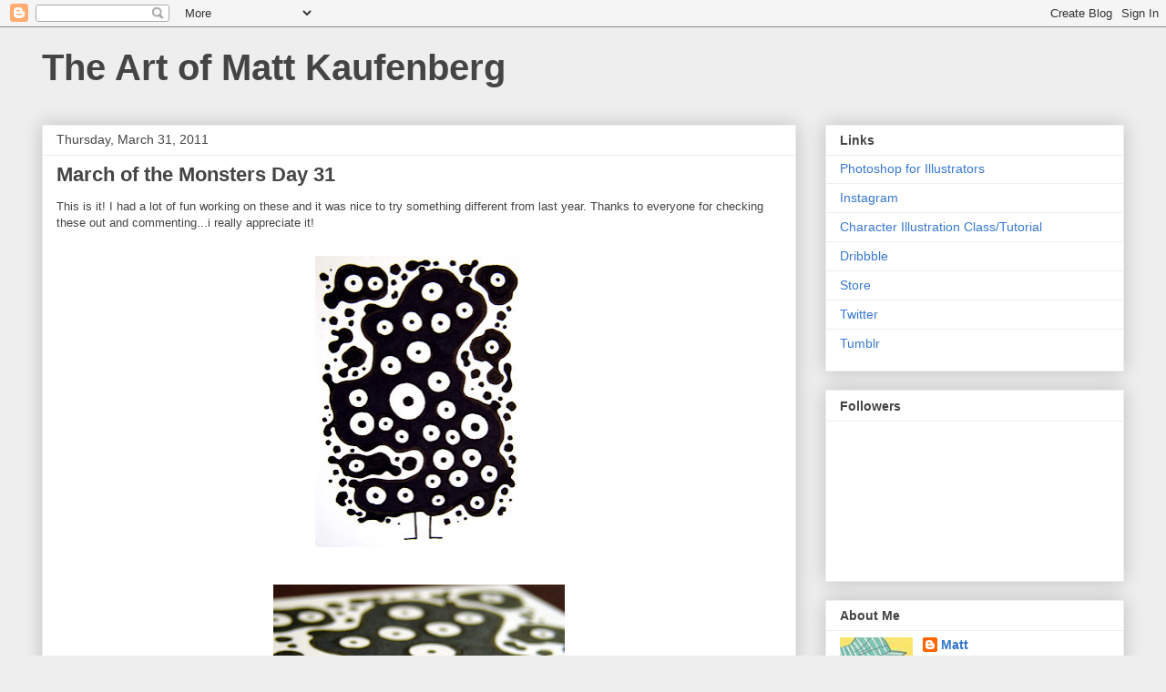

--- FILE ---
content_type: text/html; charset=UTF-8
request_url: http://www.illustrationaday.com/2011/03/
body_size: 20839
content:
<!DOCTYPE html>
<html class='v2' dir='ltr' xmlns='http://www.w3.org/1999/xhtml' xmlns:b='http://www.google.com/2005/gml/b' xmlns:data='http://www.google.com/2005/gml/data' xmlns:expr='http://www.google.com/2005/gml/expr'>
<head>
<link href='https://www.blogger.com/static/v1/widgets/335934321-css_bundle_v2.css' rel='stylesheet' type='text/css'/>
<meta content='IE=EmulateIE7' http-equiv='X-UA-Compatible'/>
<meta content='width=1100' name='viewport'/>
<meta content='text/html; charset=UTF-8' http-equiv='Content-Type'/>
<meta content='blogger' name='generator'/>
<link href='http://www.illustrationaday.com/favicon.ico' rel='icon' type='image/x-icon'/>
<link href='http://www.illustrationaday.com/2011/03/' rel='canonical'/>
<link rel="alternate" type="application/atom+xml" title="The Art of Matt Kaufenberg - Atom" href="http://www.illustrationaday.com/feeds/posts/default" />
<link rel="alternate" type="application/rss+xml" title="The Art of Matt Kaufenberg - RSS" href="http://www.illustrationaday.com/feeds/posts/default?alt=rss" />
<link rel="service.post" type="application/atom+xml" title="The Art of Matt Kaufenberg - Atom" href="https://www.blogger.com/feeds/5559632540054855453/posts/default" />
<!--Can't find substitution for tag [blog.ieCssRetrofitLinks]-->
<meta content='http://www.illustrationaday.com/2011/03/' property='og:url'/>
<meta content='The Art of Matt Kaufenberg' property='og:title'/>
<meta content='' property='og:description'/>
<title>The Art of Matt Kaufenberg: March 2011</title>
<style id='page-skin-1' type='text/css'><!--
/*
-----------------------------------------------
Blogger Template Style
Name:     Awesome Inc.
Designer: Tina Chen
URL:      tinachen.org
----------------------------------------------- */
/* Content
----------------------------------------------- */
body {
font: normal normal 13px Arial, Tahoma, Helvetica, FreeSans, sans-serif;
color: #444444;
background: #eeeeee none repeat scroll top left;
}
html body .content-outer {
min-width: 0;
max-width: 100%;
width: 100%;
}
a:link {
text-decoration: none;
color: #3778cd;
}
a:visited {
text-decoration: none;
color: #4d469c;
}
a:hover {
text-decoration: underline;
color: #3778cd;
}
.body-fauxcolumn-outer .cap-top {
position: absolute;
z-index: 1;
height: 276px;
width: 100%;
background: transparent none repeat-x scroll top left;
_background-image: none;
}
/* Columns
----------------------------------------------- */
.content-inner {
padding: 0;
}
.header-inner .section {
margin: 0 16px;
}
.tabs-inner .section {
margin: 0 16px;
}
.main-inner {
padding-top: 30px;
}
.main-inner .column-center-inner,
.main-inner .column-left-inner,
.main-inner .column-right-inner {
padding: 0 5px;
}
*+html body .main-inner .column-center-inner {
margin-top: -30px;
}
#layout .main-inner .column-center-inner {
margin-top: 0;
}
/* Header
----------------------------------------------- */
.header-outer {
margin: 0 0 0 0;
background: transparent none repeat scroll 0 0;
}
.Header h1 {
font: normal bold 40px Arial, Tahoma, Helvetica, FreeSans, sans-serif;
color: #444444;
text-shadow: 0 0 -1px #000000;
}
.Header h1 a {
color: #444444;
}
.Header .description {
font: normal normal 14px Arial, Tahoma, Helvetica, FreeSans, sans-serif;
color: #444444;
}
.header-inner .Header .titlewrapper,
.header-inner .Header .descriptionwrapper {
padding-left: 0;
padding-right: 0;
margin-bottom: 0;
}
.header-inner .Header .titlewrapper {
padding-top: 22px;
}
/* Tabs
----------------------------------------------- */
.tabs-outer {
overflow: hidden;
position: relative;
background: #eeeeee url(http://www.blogblog.com/1kt/awesomeinc/tabs_gradient_light.png) repeat scroll 0 0;
}
#layout .tabs-outer {
overflow: visible;
}
.tabs-cap-top, .tabs-cap-bottom {
position: absolute;
width: 100%;
border-top: 1px solid #999999;
}
.tabs-cap-bottom {
bottom: 0;
}
.tabs-inner .widget li a {
display: inline-block;
margin: 0;
padding: .6em 1.5em;
font: normal bold 14px Arial, Tahoma, Helvetica, FreeSans, sans-serif;
color: #444444;
border-top: 1px solid #999999;
border-bottom: 1px solid #999999;
border-left: 1px solid #999999;
height: 16px;
line-height: 16px;
}
.tabs-inner .widget li:last-child a {
border-right: 1px solid #999999;
}
.tabs-inner .widget li.selected a, .tabs-inner .widget li a:hover {
background: #666666 url(http://www.blogblog.com/1kt/awesomeinc/tabs_gradient_light.png) repeat-x scroll 0 -100px;
color: #ffffff;
}
/* Headings
----------------------------------------------- */
h2 {
font: normal bold 14px Arial, Tahoma, Helvetica, FreeSans, sans-serif;
color: #444444;
}
/* Widgets
----------------------------------------------- */
.main-inner .section {
margin: 0 27px;
padding: 0;
}
.main-inner .column-left-outer,
.main-inner .column-right-outer {
margin-top: 0;
}
#layout .main-inner .column-left-outer,
#layout .main-inner .column-right-outer {
margin-top: 0;
}
.main-inner .column-left-inner,
.main-inner .column-right-inner {
background: transparent none repeat 0 0;
-moz-box-shadow: 0 0 0 rgba(0, 0, 0, .2);
-webkit-box-shadow: 0 0 0 rgba(0, 0, 0, .2);
-goog-ms-box-shadow: 0 0 0 rgba(0, 0, 0, .2);
box-shadow: 0 0 0 rgba(0, 0, 0, .2);
-moz-border-radius: 0;
-webkit-border-radius: 0;
-goog-ms-border-radius: 0;
border-radius: 0;
}
#layout .main-inner .column-left-inner,
#layout .main-inner .column-right-inner {
margin-top: 0;
}
.sidebar .widget {
font: normal normal 14px Arial, Tahoma, Helvetica, FreeSans, sans-serif;
color: #444444;
}
.sidebar .widget a:link {
color: #3778cd;
}
.sidebar .widget a:visited {
color: #4d469c;
}
.sidebar .widget a:hover {
color: #3778cd;
}
.sidebar .widget h2 {
text-shadow: 0 0 -1px #000000;
}
.main-inner .widget {
background-color: #ffffff;
border: 1px solid #eeeeee;
padding: 0 15px 15px;
margin: 20px -16px;
-moz-box-shadow: 0 0 20px rgba(0, 0, 0, .2);
-webkit-box-shadow: 0 0 20px rgba(0, 0, 0, .2);
-goog-ms-box-shadow: 0 0 20px rgba(0, 0, 0, .2);
box-shadow: 0 0 20px rgba(0, 0, 0, .2);
-moz-border-radius: 0;
-webkit-border-radius: 0;
-goog-ms-border-radius: 0;
border-radius: 0;
}
.main-inner .widget h2 {
margin: 0 -15px;
padding: .6em 15px .5em;
border-bottom: 1px solid transparent;
}
.footer-inner .widget h2 {
padding: 0 0 .4em;
border-bottom: 1px solid transparent;
}
.main-inner .widget h2 + div, .footer-inner .widget h2 + div {
border-top: 1px solid #eeeeee;
padding-top: 8px;
}
.main-inner .widget .widget-content {
margin: 0 -15px;
padding: 7px 15px 0;
}
.main-inner .widget ul, .main-inner .widget #ArchiveList ul.flat {
margin: -8px -15px 0;
padding: 0;
list-style: none;
}
.main-inner .widget #ArchiveList {
margin: -8px 0 0;
}
.main-inner .widget ul li, .main-inner .widget #ArchiveList ul.flat li {
padding: .5em 15px;
text-indent: 0;
color: #666666;
border-top: 1px solid #eeeeee;
border-bottom: 1px solid transparent;
}
.main-inner .widget #ArchiveList ul li {
padding-top: .25em;
padding-bottom: .25em;
}
.main-inner .widget ul li:first-child, .main-inner .widget #ArchiveList ul.flat li:first-child {
border-top: none;
}
.main-inner .widget ul li:last-child, .main-inner .widget #ArchiveList ul.flat li:last-child {
border-bottom: none;
}
.post-body {
position: relative;
}
.main-inner .widget .post-body ul {
padding: 0 2.5em;
margin: .5em 0;
list-style: disc;
}
.main-inner .widget .post-body ul li {
padding: 0.25em 0;
margin-bottom: .25em;
color: #444444;
border: none;
}
.footer-inner .widget ul {
padding: 0;
list-style: none;
}
.widget .zippy {
color: #666666;
}
/* Posts
----------------------------------------------- */
body .main-inner .Blog {
padding: 0;
margin-bottom: 1em;
background-color: transparent;
border: none;
-moz-box-shadow: 0 0 0 rgba(0, 0, 0, 0);
-webkit-box-shadow: 0 0 0 rgba(0, 0, 0, 0);
-goog-ms-box-shadow: 0 0 0 rgba(0, 0, 0, 0);
box-shadow: 0 0 0 rgba(0, 0, 0, 0);
}
.main-inner .section:last-child .Blog:last-child {
padding: 0;
margin-bottom: 1em;
}
.main-inner .widget h2.date-header {
margin: 0 -15px 1px;
padding: 0 0 0 0;
font: normal normal 14px Arial, Tahoma, Helvetica, FreeSans, sans-serif;
color: #444444;
background: transparent none no-repeat scroll top left;
border-top: 0 solid #eeeeee;
border-bottom: 1px solid transparent;
-moz-border-radius-topleft: 0;
-moz-border-radius-topright: 0;
-webkit-border-top-left-radius: 0;
-webkit-border-top-right-radius: 0;
border-top-left-radius: 0;
border-top-right-radius: 0;
position: static;
bottom: 100%;
right: 15px;
text-shadow: 0 0 -1px #000000;
}
.main-inner .widget h2.date-header span {
font: normal normal 14px Arial, Tahoma, Helvetica, FreeSans, sans-serif;
display: block;
padding: .5em 15px;
border-left: 0 solid #eeeeee;
border-right: 0 solid #eeeeee;
}
.date-outer {
position: relative;
margin: 30px 0 20px;
padding: 0 15px;
background-color: #ffffff;
border: 1px solid #eeeeee;
-moz-box-shadow: 0 0 20px rgba(0, 0, 0, .2);
-webkit-box-shadow: 0 0 20px rgba(0, 0, 0, .2);
-goog-ms-box-shadow: 0 0 20px rgba(0, 0, 0, .2);
box-shadow: 0 0 20px rgba(0, 0, 0, .2);
-moz-border-radius: 0;
-webkit-border-radius: 0;
-goog-ms-border-radius: 0;
border-radius: 0;
}
.date-outer:first-child {
margin-top: 0;
}
.date-outer:last-child {
margin-bottom: 20px;
-moz-border-radius-bottomleft: 0;
-moz-border-radius-bottomright: 0;
-webkit-border-bottom-left-radius: 0;
-webkit-border-bottom-right-radius: 0;
-goog-ms-border-bottom-left-radius: 0;
-goog-ms-border-bottom-right-radius: 0;
border-bottom-left-radius: 0;
border-bottom-right-radius: 0;
}
.date-posts {
margin: 0 -15px;
padding: 0 15px;
clear: both;
}
.post-outer, .inline-ad {
border-top: 1px solid #eeeeee;
margin: 0 -15px;
padding: 15px 15px;
}
.post-outer {
padding-bottom: 10px;
}
.post-outer:first-child {
padding-top: 0;
border-top: none;
}
.post-outer:last-child, .inline-ad:last-child {
border-bottom: none;
}
.post-body {
position: relative;
}
.post-body img {
padding: 8px;
background: transparent;
border: 1px solid transparent;
-moz-box-shadow: 0 0 0 rgba(0, 0, 0, .2);
-webkit-box-shadow: 0 0 0 rgba(0, 0, 0, .2);
box-shadow: 0 0 0 rgba(0, 0, 0, .2);
-moz-border-radius: 0;
-webkit-border-radius: 0;
border-radius: 0;
}
h3.post-title, h4 {
font: normal bold 22px Arial, Tahoma, Helvetica, FreeSans, sans-serif;
color: #444444;
}
h3.post-title a {
font: normal bold 22px Arial, Tahoma, Helvetica, FreeSans, sans-serif;
color: #444444;
}
h3.post-title a:hover {
color: #3778cd;
text-decoration: underline;
}
.post-header {
margin: 0 0 1em;
}
.post-body {
line-height: 1.4;
}
.post-outer h2 {
color: #444444;
}
.post-footer {
margin: 1.5em 0 0;
}
#blog-pager {
padding: 15px;
font-size: 120%;
background-color: #ffffff;
border: 1px solid #eeeeee;
-moz-box-shadow: 0 0 20px rgba(0, 0, 0, .2);
-webkit-box-shadow: 0 0 20px rgba(0, 0, 0, .2);
-goog-ms-box-shadow: 0 0 20px rgba(0, 0, 0, .2);
box-shadow: 0 0 20px rgba(0, 0, 0, .2);
-moz-border-radius: 0;
-webkit-border-radius: 0;
-goog-ms-border-radius: 0;
border-radius: 0;
-moz-border-radius-topleft: 0;
-moz-border-radius-topright: 0;
-webkit-border-top-left-radius: 0;
-webkit-border-top-right-radius: 0;
-goog-ms-border-top-left-radius: 0;
-goog-ms-border-top-right-radius: 0;
border-top-left-radius: 0;
border-top-right-radius-topright: 0;
margin-top: 1em;
}
.blog-feeds, .post-feeds {
margin: 1em 0;
text-align: center;
color: #444444;
}
.blog-feeds a, .post-feeds a {
color: #3778cd;
}
.blog-feeds a:visited, .post-feeds a:visited {
color: #4d469c;
}
.blog-feeds a:hover, .post-feeds a:hover {
color: #3778cd;
}
.post-outer .comments {
margin-top: 2em;
}
/* Comments
----------------------------------------------- */
.comments .comments-content .icon.blog-author {
background-repeat: no-repeat;
background-image: url([data-uri]);
}
.comments .comments-content .loadmore a {
border-top: 1px solid #999999;
border-bottom: 1px solid #999999;
}
.comments .continue {
border-top: 2px solid #999999;
}
/* Footer
----------------------------------------------- */
.footer-outer {
margin: -20px 0 -1px;
padding: 20px 0 0;
color: #444444;
overflow: hidden;
}
.footer-fauxborder-left {
border-top: 1px solid #eeeeee;
background: #ffffff none repeat scroll 0 0;
-moz-box-shadow: 0 0 20px rgba(0, 0, 0, .2);
-webkit-box-shadow: 0 0 20px rgba(0, 0, 0, .2);
-goog-ms-box-shadow: 0 0 20px rgba(0, 0, 0, .2);
box-shadow: 0 0 20px rgba(0, 0, 0, .2);
margin: 0 -20px;
}
/* Mobile
----------------------------------------------- */
body.mobile {
background-size: auto;
}
.mobile .body-fauxcolumn-outer {
background: transparent none repeat scroll top left;
}
*+html body.mobile .main-inner .column-center-inner {
margin-top: 0;
}
.mobile .main-inner .widget {
padding: 0 0 15px;
}
.mobile .main-inner .widget h2 + div,
.mobile .footer-inner .widget h2 + div {
border-top: none;
padding-top: 0;
}
.mobile .footer-inner .widget h2 {
padding: 0.5em 0;
border-bottom: none;
}
.mobile .main-inner .widget .widget-content {
margin: 0;
padding: 7px 0 0;
}
.mobile .main-inner .widget ul,
.mobile .main-inner .widget #ArchiveList ul.flat {
margin: 0 -15px 0;
}
.mobile .main-inner .widget h2.date-header {
right: 0;
}
.mobile .date-header span {
padding: 0.4em 0;
}
.mobile .date-outer:first-child {
margin-bottom: 0;
border: 1px solid #eeeeee;
-moz-border-radius-topleft: 0;
-moz-border-radius-topright: 0;
-webkit-border-top-left-radius: 0;
-webkit-border-top-right-radius: 0;
-goog-ms-border-top-left-radius: 0;
-goog-ms-border-top-right-radius: 0;
border-top-left-radius: 0;
border-top-right-radius: 0;
}
.mobile .date-outer {
border-color: #eeeeee;
border-width: 0 1px 1px;
}
.mobile .date-outer:last-child {
margin-bottom: 0;
}
.mobile .main-inner {
padding: 0;
}
.mobile .header-inner .section {
margin: 0;
}
.mobile .post-outer, .mobile .inline-ad {
padding: 5px 0;
}
.mobile .tabs-inner .section {
margin: 0 10px;
}
.mobile .main-inner .widget h2 {
margin: 0;
padding: 0;
}
.mobile .main-inner .widget h2.date-header span {
padding: 0;
}
.mobile .main-inner .widget .widget-content {
margin: 0;
padding: 7px 0 0;
}
.mobile #blog-pager {
border: 1px solid transparent;
background: #ffffff none repeat scroll 0 0;
}
.mobile .main-inner .column-left-inner,
.mobile .main-inner .column-right-inner {
background: transparent none repeat 0 0;
-moz-box-shadow: none;
-webkit-box-shadow: none;
-goog-ms-box-shadow: none;
box-shadow: none;
}
.mobile .date-posts {
margin: 0;
padding: 0;
}
.mobile .footer-fauxborder-left {
margin: 0;
border-top: inherit;
}
.mobile .main-inner .section:last-child .Blog:last-child {
margin-bottom: 0;
}
.mobile-index-contents {
color: #444444;
}
.mobile .mobile-link-button {
background: #3778cd url(http://www.blogblog.com/1kt/awesomeinc/tabs_gradient_light.png) repeat scroll 0 0;
}
.mobile-link-button a:link, .mobile-link-button a:visited {
color: #ffffff;
}
.mobile .tabs-inner .PageList .widget-content {
background: transparent;
border-top: 1px solid;
border-color: #999999;
color: #444444;
}
.mobile .tabs-inner .PageList .widget-content .pagelist-arrow {
border-left: 1px solid #999999;
}

--></style>
<style id='template-skin-1' type='text/css'><!--
body {
min-width: 1220px;
}
.content-outer, .content-fauxcolumn-outer, .region-inner {
min-width: 1220px;
max-width: 1220px;
_width: 1220px;
}
.main-inner .columns {
padding-left: 0;
padding-right: 360px;
}
.main-inner .fauxcolumn-center-outer {
left: 0;
right: 360px;
/* IE6 does not respect left and right together */
_width: expression(this.parentNode.offsetWidth -
parseInt("0") -
parseInt("360px") + 'px');
}
.main-inner .fauxcolumn-left-outer {
width: 0;
}
.main-inner .fauxcolumn-right-outer {
width: 360px;
}
.main-inner .column-left-outer {
width: 0;
right: 100%;
margin-left: -0;
}
.main-inner .column-right-outer {
width: 360px;
margin-right: -360px;
}
#layout {
min-width: 0;
}
#layout .content-outer {
min-width: 0;
width: 800px;
}
#layout .region-inner {
min-width: 0;
width: auto;
}
--></style>
<link href='https://www.blogger.com/dyn-css/authorization.css?targetBlogID=5559632540054855453&amp;zx=ee652f35-9ef1-4ea8-aa9d-22f2042ae356' media='none' onload='if(media!=&#39;all&#39;)media=&#39;all&#39;' rel='stylesheet'/><noscript><link href='https://www.blogger.com/dyn-css/authorization.css?targetBlogID=5559632540054855453&amp;zx=ee652f35-9ef1-4ea8-aa9d-22f2042ae356' rel='stylesheet'/></noscript>
<meta name='google-adsense-platform-account' content='ca-host-pub-1556223355139109'/>
<meta name='google-adsense-platform-domain' content='blogspot.com'/>

</head>
<body class='loading variant-light'>
<div class='navbar section' id='navbar'><div class='widget Navbar' data-version='1' id='Navbar1'><script type="text/javascript">
    function setAttributeOnload(object, attribute, val) {
      if(window.addEventListener) {
        window.addEventListener('load',
          function(){ object[attribute] = val; }, false);
      } else {
        window.attachEvent('onload', function(){ object[attribute] = val; });
      }
    }
  </script>
<div id="navbar-iframe-container"></div>
<script type="text/javascript" src="https://apis.google.com/js/platform.js"></script>
<script type="text/javascript">
      gapi.load("gapi.iframes:gapi.iframes.style.bubble", function() {
        if (gapi.iframes && gapi.iframes.getContext) {
          gapi.iframes.getContext().openChild({
              url: 'https://www.blogger.com/navbar/5559632540054855453?origin\x3dhttp://www.illustrationaday.com',
              where: document.getElementById("navbar-iframe-container"),
              id: "navbar-iframe"
          });
        }
      });
    </script><script type="text/javascript">
(function() {
var script = document.createElement('script');
script.type = 'text/javascript';
script.src = '//pagead2.googlesyndication.com/pagead/js/google_top_exp.js';
var head = document.getElementsByTagName('head')[0];
if (head) {
head.appendChild(script);
}})();
</script>
</div></div>
<div class='body-fauxcolumns'>
<div class='fauxcolumn-outer body-fauxcolumn-outer'>
<div class='cap-top'>
<div class='cap-left'></div>
<div class='cap-right'></div>
</div>
<div class='fauxborder-left'>
<div class='fauxborder-right'></div>
<div class='fauxcolumn-inner'>
</div>
</div>
<div class='cap-bottom'>
<div class='cap-left'></div>
<div class='cap-right'></div>
</div>
</div>
</div>
<div class='content'>
<div class='content-fauxcolumns'>
<div class='fauxcolumn-outer content-fauxcolumn-outer'>
<div class='cap-top'>
<div class='cap-left'></div>
<div class='cap-right'></div>
</div>
<div class='fauxborder-left'>
<div class='fauxborder-right'></div>
<div class='fauxcolumn-inner'>
</div>
</div>
<div class='cap-bottom'>
<div class='cap-left'></div>
<div class='cap-right'></div>
</div>
</div>
</div>
<div class='content-outer'>
<div class='content-cap-top cap-top'>
<div class='cap-left'></div>
<div class='cap-right'></div>
</div>
<div class='fauxborder-left content-fauxborder-left'>
<div class='fauxborder-right content-fauxborder-right'></div>
<div class='content-inner'>
<header>
<div class='header-outer'>
<div class='header-cap-top cap-top'>
<div class='cap-left'></div>
<div class='cap-right'></div>
</div>
<div class='fauxborder-left header-fauxborder-left'>
<div class='fauxborder-right header-fauxborder-right'></div>
<div class='region-inner header-inner'>
<div class='header section' id='header'><div class='widget Header' data-version='1' id='Header1'>
<div id='header-inner'>
<div class='titlewrapper'>
<h1 class='title'>
<a href='http://www.illustrationaday.com/'>
The Art of Matt Kaufenberg
</a>
</h1>
</div>
<div class='descriptionwrapper'>
<p class='description'><span>
</span></p>
</div>
</div>
</div></div>
</div>
</div>
<div class='header-cap-bottom cap-bottom'>
<div class='cap-left'></div>
<div class='cap-right'></div>
</div>
</div>
</header>
<div class='tabs-outer'>
<div class='tabs-cap-top cap-top'>
<div class='cap-left'></div>
<div class='cap-right'></div>
</div>
<div class='fauxborder-left tabs-fauxborder-left'>
<div class='fauxborder-right tabs-fauxborder-right'></div>
<div class='region-inner tabs-inner'>
<div class='tabs no-items section' id='crosscol'></div>
<div class='tabs no-items section' id='crosscol-overflow'></div>
</div>
</div>
<div class='tabs-cap-bottom cap-bottom'>
<div class='cap-left'></div>
<div class='cap-right'></div>
</div>
</div>
<div class='main-outer'>
<div class='main-cap-top cap-top'>
<div class='cap-left'></div>
<div class='cap-right'></div>
</div>
<div class='fauxborder-left main-fauxborder-left'>
<div class='fauxborder-right main-fauxborder-right'></div>
<div class='region-inner main-inner'>
<div class='columns fauxcolumns'>
<div class='fauxcolumn-outer fauxcolumn-center-outer'>
<div class='cap-top'>
<div class='cap-left'></div>
<div class='cap-right'></div>
</div>
<div class='fauxborder-left'>
<div class='fauxborder-right'></div>
<div class='fauxcolumn-inner'>
</div>
</div>
<div class='cap-bottom'>
<div class='cap-left'></div>
<div class='cap-right'></div>
</div>
</div>
<div class='fauxcolumn-outer fauxcolumn-left-outer'>
<div class='cap-top'>
<div class='cap-left'></div>
<div class='cap-right'></div>
</div>
<div class='fauxborder-left'>
<div class='fauxborder-right'></div>
<div class='fauxcolumn-inner'>
</div>
</div>
<div class='cap-bottom'>
<div class='cap-left'></div>
<div class='cap-right'></div>
</div>
</div>
<div class='fauxcolumn-outer fauxcolumn-right-outer'>
<div class='cap-top'>
<div class='cap-left'></div>
<div class='cap-right'></div>
</div>
<div class='fauxborder-left'>
<div class='fauxborder-right'></div>
<div class='fauxcolumn-inner'>
</div>
</div>
<div class='cap-bottom'>
<div class='cap-left'></div>
<div class='cap-right'></div>
</div>
</div>
<!-- corrects IE6 width calculation -->
<div class='columns-inner'>
<div class='column-center-outer'>
<div class='column-center-inner'>
<div class='main section' id='main'><div class='widget Blog' data-version='1' id='Blog1'>
<div class='blog-posts hfeed'>

          <div class="date-outer">
        
<h2 class='date-header'><span>Thursday, March 31, 2011</span></h2>

          <div class="date-posts">
        
<div class='post-outer'>
<div class='post hentry uncustomized-post-template' itemprop='blogPost' itemscope='itemscope' itemtype='http://schema.org/BlogPosting'>
<meta content='https://blogger.googleusercontent.com/img/b/R29vZ2xl/AVvXsEjpzXAx0z45KZPc6EJMohyFskQPOpATNTTNQFALzJC2XHqrjNfxnQRbaIYmLuVlkgABmngamf7TdQIGWVgokXdZzKkmmQ5MkTtotuRiE2v7E_zPWu21bcb-xuFErl7vxKISQJrq210B7eQ7/s320/March-of-the-Monsters-Day-31.jpg' itemprop='image_url'/>
<meta content='5559632540054855453' itemprop='blogId'/>
<meta content='260830096771875050' itemprop='postId'/>
<a name='260830096771875050'></a>
<h3 class='post-title entry-title' itemprop='name'>
<a href='http://www.illustrationaday.com/2011/03/march-of-monsters-day-31.html'>March of the Monsters Day 31</a>
</h3>
<div class='post-header'>
<div class='post-header-line-1'></div>
</div>
<div class='post-body entry-content' id='post-body-260830096771875050' itemprop='description articleBody'>
This is it! I had a lot of fun working on these and it was nice to try something different from last year. Thanks to everyone for checking these out and commenting...i really appreciate it!<br />
<br />
<div class="separator" style="clear: both; text-align: center;"><a href="https://blogger.googleusercontent.com/img/b/R29vZ2xl/AVvXsEjpzXAx0z45KZPc6EJMohyFskQPOpATNTTNQFALzJC2XHqrjNfxnQRbaIYmLuVlkgABmngamf7TdQIGWVgokXdZzKkmmQ5MkTtotuRiE2v7E_zPWu21bcb-xuFErl7vxKISQJrq210B7eQ7/s1600/March-of-the-Monsters-Day-31.jpg" imageanchor="1" style="margin-left: 1em; margin-right: 1em;"><img border="0" height="320" src="https://blogger.googleusercontent.com/img/b/R29vZ2xl/AVvXsEjpzXAx0z45KZPc6EJMohyFskQPOpATNTTNQFALzJC2XHqrjNfxnQRbaIYmLuVlkgABmngamf7TdQIGWVgokXdZzKkmmQ5MkTtotuRiE2v7E_zPWu21bcb-xuFErl7vxKISQJrq210B7eQ7/s320/March-of-the-Monsters-Day-31.jpg" width="229" /></a></div><br />
<div class="separator" style="clear: both; text-align: center;"><a href="https://blogger.googleusercontent.com/img/b/R29vZ2xl/AVvXsEg6kd9sJFD4MxowE44Lor93A-LosqKTGIv4BLXd5OsbTvScguDje-LVOiHMIBGcIHnKWGoZSFxCBr_jGrI-UQS1w7c8w9gWGXjeVnacwthnK_GnGUCvU2n10zgUA1pzATKoSZeUYWQE8WJz/s1600/March-of-the-Monsters-Day-31b.jpg" imageanchor="1" style="margin-left: 1em; margin-right: 1em;"><img border="0" height="240" src="https://blogger.googleusercontent.com/img/b/R29vZ2xl/AVvXsEg6kd9sJFD4MxowE44Lor93A-LosqKTGIv4BLXd5OsbTvScguDje-LVOiHMIBGcIHnKWGoZSFxCBr_jGrI-UQS1w7c8w9gWGXjeVnacwthnK_GnGUCvU2n10zgUA1pzATKoSZeUYWQE8WJz/s320/March-of-the-Monsters-Day-31b.jpg" width="320" /></a></div>
<div style='clear: both;'></div>
</div>
<div class='post-footer'>
<div class='post-footer-line post-footer-line-1'>
<span class='post-author vcard'>
Posted by
<span class='fn' itemprop='author' itemscope='itemscope' itemtype='http://schema.org/Person'>
<meta content='https://www.blogger.com/profile/02322237391302509888' itemprop='url'/>
<a class='g-profile' href='https://www.blogger.com/profile/02322237391302509888' rel='author' title='author profile'>
<span itemprop='name'>Matt</span>
</a>
</span>
</span>
<span class='post-timestamp'>
at
<meta content='http://www.illustrationaday.com/2011/03/march-of-monsters-day-31.html' itemprop='url'/>
<a class='timestamp-link' href='http://www.illustrationaday.com/2011/03/march-of-monsters-day-31.html' rel='bookmark' title='permanent link'><abbr class='published' itemprop='datePublished' title='2011-03-31T10:40:00-05:00'>10:40&#8239;AM</abbr></a>
</span>
<span class='post-comment-link'>
<a class='comment-link' href='http://www.illustrationaday.com/2011/03/march-of-monsters-day-31.html#comment-form' onclick=''>
1 comment:
  </a>
</span>
<span class='post-icons'>
<span class='item-control blog-admin pid-1936440526'>
<a href='https://www.blogger.com/post-edit.g?blogID=5559632540054855453&postID=260830096771875050&from=pencil' title='Edit Post'>
<img alt='' class='icon-action' height='18' src='https://resources.blogblog.com/img/icon18_edit_allbkg.gif' width='18'/>
</a>
</span>
</span>
<div class='post-share-buttons goog-inline-block'>
</div>
</div>
<div class='post-footer-line post-footer-line-2'>
<span class='post-labels'>
Labels:
<a href='http://www.illustrationaday.com/search/label/creature' rel='tag'>creature</a>,
<a href='http://www.illustrationaday.com/search/label/ink' rel='tag'>ink</a>,
<a href='http://www.illustrationaday.com/search/label/monster' rel='tag'>monster</a>
</span>
</div>
<div class='post-footer-line post-footer-line-3'>
<span class='post-location'>
</span>
</div>
</div>
</div>
</div>

          </div></div>
        

          <div class="date-outer">
        
<h2 class='date-header'><span>Wednesday, March 30, 2011</span></h2>

          <div class="date-posts">
        
<div class='post-outer'>
<div class='post hentry uncustomized-post-template' itemprop='blogPost' itemscope='itemscope' itemtype='http://schema.org/BlogPosting'>
<meta content='https://blogger.googleusercontent.com/img/b/R29vZ2xl/AVvXsEgrNcTSp69uC_ZG8uCDPChaTeBi4xXNtCB2huZ19yGp-arhSWYkrwFfxHyzk9VNJNWTVFM-1JkCGk5NplpWdsYnf18o5A48gcUed418tTb24mIyz0wc2_USLc_lEgpZXN5IOGRisWEij_lx/s320/March-of-the-Monsters-Day-30.jpg' itemprop='image_url'/>
<meta content='5559632540054855453' itemprop='blogId'/>
<meta content='1867580617872303476' itemprop='postId'/>
<a name='1867580617872303476'></a>
<h3 class='post-title entry-title' itemprop='name'>
<a href='http://www.illustrationaday.com/2011/03/march-of-monsters-day-30.html'>March of the Monsters Day 30</a>
</h3>
<div class='post-header'>
<div class='post-header-line-1'></div>
</div>
<div class='post-body entry-content' id='post-body-1867580617872303476' itemprop='description articleBody'>
<div class="separator" style="clear: both; text-align: center;"><a href="https://blogger.googleusercontent.com/img/b/R29vZ2xl/AVvXsEgrNcTSp69uC_ZG8uCDPChaTeBi4xXNtCB2huZ19yGp-arhSWYkrwFfxHyzk9VNJNWTVFM-1JkCGk5NplpWdsYnf18o5A48gcUed418tTb24mIyz0wc2_USLc_lEgpZXN5IOGRisWEij_lx/s1600/March-of-the-Monsters-Day-30.jpg" imageanchor="1" style="margin-left: 1em; margin-right: 1em;"><img border="0" height="320" src="https://blogger.googleusercontent.com/img/b/R29vZ2xl/AVvXsEgrNcTSp69uC_ZG8uCDPChaTeBi4xXNtCB2huZ19yGp-arhSWYkrwFfxHyzk9VNJNWTVFM-1JkCGk5NplpWdsYnf18o5A48gcUed418tTb24mIyz0wc2_USLc_lEgpZXN5IOGRisWEij_lx/s320/March-of-the-Monsters-Day-30.jpg" width="227" /></a></div><br />
<div class="separator" style="clear: both; text-align: center;"><a href="https://blogger.googleusercontent.com/img/b/R29vZ2xl/AVvXsEiwbZMxSDJuWFapQSeVLDxcLx8U5ghcrJNAwWNeg8ihK8q7qLh8xS72OcRNmHq9QePow_EZRF3AGas42I088ZGhQD0S9QNdOnzakkVO4csMCfbvAhRCEFkUEzxSGjISvAE9S3LX-K1KnlEE/s1600/March-of-the-Monsters-Day-30b.jpg" imageanchor="1" style="margin-left: 1em; margin-right: 1em;"><img border="0" height="240" src="https://blogger.googleusercontent.com/img/b/R29vZ2xl/AVvXsEiwbZMxSDJuWFapQSeVLDxcLx8U5ghcrJNAwWNeg8ihK8q7qLh8xS72OcRNmHq9QePow_EZRF3AGas42I088ZGhQD0S9QNdOnzakkVO4csMCfbvAhRCEFkUEzxSGjISvAE9S3LX-K1KnlEE/s320/March-of-the-Monsters-Day-30b.jpg" width="320" /></a></div>
<div style='clear: both;'></div>
</div>
<div class='post-footer'>
<div class='post-footer-line post-footer-line-1'>
<span class='post-author vcard'>
Posted by
<span class='fn' itemprop='author' itemscope='itemscope' itemtype='http://schema.org/Person'>
<meta content='https://www.blogger.com/profile/02322237391302509888' itemprop='url'/>
<a class='g-profile' href='https://www.blogger.com/profile/02322237391302509888' rel='author' title='author profile'>
<span itemprop='name'>Matt</span>
</a>
</span>
</span>
<span class='post-timestamp'>
at
<meta content='http://www.illustrationaday.com/2011/03/march-of-monsters-day-30.html' itemprop='url'/>
<a class='timestamp-link' href='http://www.illustrationaday.com/2011/03/march-of-monsters-day-30.html' rel='bookmark' title='permanent link'><abbr class='published' itemprop='datePublished' title='2011-03-30T12:56:00-05:00'>12:56&#8239;PM</abbr></a>
</span>
<span class='post-comment-link'>
<a class='comment-link' href='http://www.illustrationaday.com/2011/03/march-of-monsters-day-30.html#comment-form' onclick=''>
No comments:
  </a>
</span>
<span class='post-icons'>
<span class='item-control blog-admin pid-1936440526'>
<a href='https://www.blogger.com/post-edit.g?blogID=5559632540054855453&postID=1867580617872303476&from=pencil' title='Edit Post'>
<img alt='' class='icon-action' height='18' src='https://resources.blogblog.com/img/icon18_edit_allbkg.gif' width='18'/>
</a>
</span>
</span>
<div class='post-share-buttons goog-inline-block'>
</div>
</div>
<div class='post-footer-line post-footer-line-2'>
<span class='post-labels'>
Labels:
<a href='http://www.illustrationaday.com/search/label/creature' rel='tag'>creature</a>,
<a href='http://www.illustrationaday.com/search/label/eye%20patch' rel='tag'>eye patch</a>,
<a href='http://www.illustrationaday.com/search/label/happy' rel='tag'>happy</a>,
<a href='http://www.illustrationaday.com/search/label/monster' rel='tag'>monster</a>,
<a href='http://www.illustrationaday.com/search/label/pirate' rel='tag'>pirate</a>
</span>
</div>
<div class='post-footer-line post-footer-line-3'>
<span class='post-location'>
</span>
</div>
</div>
</div>
</div>

          </div></div>
        

          <div class="date-outer">
        
<h2 class='date-header'><span>Tuesday, March 29, 2011</span></h2>

          <div class="date-posts">
        
<div class='post-outer'>
<div class='post hentry uncustomized-post-template' itemprop='blogPost' itemscope='itemscope' itemtype='http://schema.org/BlogPosting'>
<meta content='https://blogger.googleusercontent.com/img/b/R29vZ2xl/AVvXsEg3ciWybGughb4SEpkmikUglgi-JKlzc5s3rPzX0DeLGVF2oC6IHDQZTrpZLfhCrv2J93k14pzmSp_ZlnbyyLovWcmEQXDI5pV4qrhb6Q76pOub5yCjq1PoYf2ntyDQ0iCH4YDcVuzj81OL/s320/March-of-the-Monsters-Day-29.jpg' itemprop='image_url'/>
<meta content='5559632540054855453' itemprop='blogId'/>
<meta content='587351761498757228' itemprop='postId'/>
<a name='587351761498757228'></a>
<h3 class='post-title entry-title' itemprop='name'>
<a href='http://www.illustrationaday.com/2011/03/march-of-monsters-day-29.html'>March of the Monsters Day 29</a>
</h3>
<div class='post-header'>
<div class='post-header-line-1'></div>
</div>
<div class='post-body entry-content' id='post-body-587351761498757228' itemprop='description articleBody'>
Almost done!<br />
<br />
<div class="separator" style="clear: both; text-align: center;"><a href="https://blogger.googleusercontent.com/img/b/R29vZ2xl/AVvXsEg3ciWybGughb4SEpkmikUglgi-JKlzc5s3rPzX0DeLGVF2oC6IHDQZTrpZLfhCrv2J93k14pzmSp_ZlnbyyLovWcmEQXDI5pV4qrhb6Q76pOub5yCjq1PoYf2ntyDQ0iCH4YDcVuzj81OL/s1600/March-of-the-Monsters-Day-29.jpg" imageanchor="1" style="margin-left: 1em; margin-right: 1em;"><img border="0" height="320" src="https://blogger.googleusercontent.com/img/b/R29vZ2xl/AVvXsEg3ciWybGughb4SEpkmikUglgi-JKlzc5s3rPzX0DeLGVF2oC6IHDQZTrpZLfhCrv2J93k14pzmSp_ZlnbyyLovWcmEQXDI5pV4qrhb6Q76pOub5yCjq1PoYf2ntyDQ0iCH4YDcVuzj81OL/s320/March-of-the-Monsters-Day-29.jpg" width="228" /></a></div><br />
<div class="separator" style="clear: both; text-align: center;"><a href="https://blogger.googleusercontent.com/img/b/R29vZ2xl/AVvXsEjTBihGhEHilQdgToobwt9fm_DZnlxbcgxjUM3mFZxZtUXnOL64PAYPrKR7jeqXj5tsFz54Q33R4EqJMKOwXe_lfI7gUncgbInnl53YOwisVCVUGAiCux-E8_uPKqZzC9o9XelhsRczJMcZ/s1600/March-of-the-Monsters-Day-29b.jpg" imageanchor="1" style="margin-left: 1em; margin-right: 1em;"><img border="0" height="240" src="https://blogger.googleusercontent.com/img/b/R29vZ2xl/AVvXsEjTBihGhEHilQdgToobwt9fm_DZnlxbcgxjUM3mFZxZtUXnOL64PAYPrKR7jeqXj5tsFz54Q33R4EqJMKOwXe_lfI7gUncgbInnl53YOwisVCVUGAiCux-E8_uPKqZzC9o9XelhsRczJMcZ/s320/March-of-the-Monsters-Day-29b.jpg" width="320" /></a></div>
<div style='clear: both;'></div>
</div>
<div class='post-footer'>
<div class='post-footer-line post-footer-line-1'>
<span class='post-author vcard'>
Posted by
<span class='fn' itemprop='author' itemscope='itemscope' itemtype='http://schema.org/Person'>
<meta content='https://www.blogger.com/profile/02322237391302509888' itemprop='url'/>
<a class='g-profile' href='https://www.blogger.com/profile/02322237391302509888' rel='author' title='author profile'>
<span itemprop='name'>Matt</span>
</a>
</span>
</span>
<span class='post-timestamp'>
at
<meta content='http://www.illustrationaday.com/2011/03/march-of-monsters-day-29.html' itemprop='url'/>
<a class='timestamp-link' href='http://www.illustrationaday.com/2011/03/march-of-monsters-day-29.html' rel='bookmark' title='permanent link'><abbr class='published' itemprop='datePublished' title='2011-03-29T11:44:00-05:00'>11:44&#8239;AM</abbr></a>
</span>
<span class='post-comment-link'>
<a class='comment-link' href='http://www.illustrationaday.com/2011/03/march-of-monsters-day-29.html#comment-form' onclick=''>
No comments:
  </a>
</span>
<span class='post-icons'>
<span class='item-control blog-admin pid-1936440526'>
<a href='https://www.blogger.com/post-edit.g?blogID=5559632540054855453&postID=587351761498757228&from=pencil' title='Edit Post'>
<img alt='' class='icon-action' height='18' src='https://resources.blogblog.com/img/icon18_edit_allbkg.gif' width='18'/>
</a>
</span>
</span>
<div class='post-share-buttons goog-inline-block'>
</div>
</div>
<div class='post-footer-line post-footer-line-2'>
<span class='post-labels'>
Labels:
<a href='http://www.illustrationaday.com/search/label/carrot' rel='tag'>carrot</a>,
<a href='http://www.illustrationaday.com/search/label/creature' rel='tag'>creature</a>,
<a href='http://www.illustrationaday.com/search/label/dirt' rel='tag'>dirt</a>,
<a href='http://www.illustrationaday.com/search/label/flower' rel='tag'>flower</a>,
<a href='http://www.illustrationaday.com/search/label/happy' rel='tag'>happy</a>,
<a href='http://www.illustrationaday.com/search/label/monster' rel='tag'>monster</a>,
<a href='http://www.illustrationaday.com/search/label/plant' rel='tag'>plant</a>
</span>
</div>
<div class='post-footer-line post-footer-line-3'>
<span class='post-location'>
</span>
</div>
</div>
</div>
</div>

          </div></div>
        

          <div class="date-outer">
        
<h2 class='date-header'><span>Monday, March 28, 2011</span></h2>

          <div class="date-posts">
        
<div class='post-outer'>
<div class='post hentry uncustomized-post-template' itemprop='blogPost' itemscope='itemscope' itemtype='http://schema.org/BlogPosting'>
<meta content='https://blogger.googleusercontent.com/img/b/R29vZ2xl/AVvXsEgxcGG4B68rzFJW2QpX5mlW8khPvAcFl267Zg_9-uIDef4d82LnmHx8qtaTJdJkPUftrnYLZzSncI9v2vrv6Egk7KTm0a2Rt4z0DhSihPTjLwclTwCWnF3Nfv2_mAjYEvw4a7pzvua8CmRs/s320/March-of-the-Monsters-Day-28.jpg' itemprop='image_url'/>
<meta content='5559632540054855453' itemprop='blogId'/>
<meta content='1489337075922954791' itemprop='postId'/>
<a name='1489337075922954791'></a>
<h3 class='post-title entry-title' itemprop='name'>
<a href='http://www.illustrationaday.com/2011/03/march-of-monsters-day-28.html'>March of the Monsters Day 28</a>
</h3>
<div class='post-header'>
<div class='post-header-line-1'></div>
</div>
<div class='post-body entry-content' id='post-body-1489337075922954791' itemprop='description articleBody'>
<div class="separator" style="clear: both; text-align: center;"><a href="https://blogger.googleusercontent.com/img/b/R29vZ2xl/AVvXsEgxcGG4B68rzFJW2QpX5mlW8khPvAcFl267Zg_9-uIDef4d82LnmHx8qtaTJdJkPUftrnYLZzSncI9v2vrv6Egk7KTm0a2Rt4z0DhSihPTjLwclTwCWnF3Nfv2_mAjYEvw4a7pzvua8CmRs/s1600/March-of-the-Monsters-Day-28.jpg" imageanchor="1" style="margin-left: 1em; margin-right: 1em;"><img border="0" height="320" src="https://blogger.googleusercontent.com/img/b/R29vZ2xl/AVvXsEgxcGG4B68rzFJW2QpX5mlW8khPvAcFl267Zg_9-uIDef4d82LnmHx8qtaTJdJkPUftrnYLZzSncI9v2vrv6Egk7KTm0a2Rt4z0DhSihPTjLwclTwCWnF3Nfv2_mAjYEvw4a7pzvua8CmRs/s320/March-of-the-Monsters-Day-28.jpg" width="228" /></a></div><br />
<div class="separator" style="clear: both; text-align: center;"><a href="https://blogger.googleusercontent.com/img/b/R29vZ2xl/AVvXsEgMaB-gTJRUcgR75imRv3oG3beoQq-UmP_eE16y7NB9iw8LJaMT-p5LRCNmBxt79jTKG2v6fb491CAxLm7JBNSR3Pv4xf1rmgR3eKDVTXXJIwWCW7D6aWJ-0PBynhZ6thxnBY-qTg3Lf1Ie/s1600/March-of-the-Monsters-Day-28b.jpg" imageanchor="1" style="margin-left: 1em; margin-right: 1em;"><img border="0" height="240" src="https://blogger.googleusercontent.com/img/b/R29vZ2xl/AVvXsEgMaB-gTJRUcgR75imRv3oG3beoQq-UmP_eE16y7NB9iw8LJaMT-p5LRCNmBxt79jTKG2v6fb491CAxLm7JBNSR3Pv4xf1rmgR3eKDVTXXJIwWCW7D6aWJ-0PBynhZ6thxnBY-qTg3Lf1Ie/s320/March-of-the-Monsters-Day-28b.jpg" width="320" /></a></div>
<div style='clear: both;'></div>
</div>
<div class='post-footer'>
<div class='post-footer-line post-footer-line-1'>
<span class='post-author vcard'>
Posted by
<span class='fn' itemprop='author' itemscope='itemscope' itemtype='http://schema.org/Person'>
<meta content='https://www.blogger.com/profile/02322237391302509888' itemprop='url'/>
<a class='g-profile' href='https://www.blogger.com/profile/02322237391302509888' rel='author' title='author profile'>
<span itemprop='name'>Matt</span>
</a>
</span>
</span>
<span class='post-timestamp'>
at
<meta content='http://www.illustrationaday.com/2011/03/march-of-monsters-day-28.html' itemprop='url'/>
<a class='timestamp-link' href='http://www.illustrationaday.com/2011/03/march-of-monsters-day-28.html' rel='bookmark' title='permanent link'><abbr class='published' itemprop='datePublished' title='2011-03-28T13:45:00-05:00'>1:45&#8239;PM</abbr></a>
</span>
<span class='post-comment-link'>
<a class='comment-link' href='http://www.illustrationaday.com/2011/03/march-of-monsters-day-28.html#comment-form' onclick=''>
1 comment:
  </a>
</span>
<span class='post-icons'>
<span class='item-control blog-admin pid-1936440526'>
<a href='https://www.blogger.com/post-edit.g?blogID=5559632540054855453&postID=1489337075922954791&from=pencil' title='Edit Post'>
<img alt='' class='icon-action' height='18' src='https://resources.blogblog.com/img/icon18_edit_allbkg.gif' width='18'/>
</a>
</span>
</span>
<div class='post-share-buttons goog-inline-block'>
</div>
</div>
<div class='post-footer-line post-footer-line-2'>
<span class='post-labels'>
Labels:
<a href='http://www.illustrationaday.com/search/label/creature' rel='tag'>creature</a>,
<a href='http://www.illustrationaday.com/search/label/monster' rel='tag'>monster</a>,
<a href='http://www.illustrationaday.com/search/label/whale' rel='tag'>whale</a>
</span>
</div>
<div class='post-footer-line post-footer-line-3'>
<span class='post-location'>
</span>
</div>
</div>
</div>
</div>

          </div></div>
        

          <div class="date-outer">
        
<h2 class='date-header'><span>Sunday, March 27, 2011</span></h2>

          <div class="date-posts">
        
<div class='post-outer'>
<div class='post hentry uncustomized-post-template' itemprop='blogPost' itemscope='itemscope' itemtype='http://schema.org/BlogPosting'>
<meta content='https://blogger.googleusercontent.com/img/b/R29vZ2xl/AVvXsEjS_tEVRUU1epWm89KulnoBZmQkmZDHj5TCD93Sh3UMB-uMPntuAwnQ_wadBsAamI8I3qKWOxImfhla1ROltmGi0fmrDNJEr6HR8mUjTyNEqLfRrtRunhhKnRGL-SxdnzSCY3fOUcXfWuM3/s320/March-of-the-Monsters-Day-27.jpg' itemprop='image_url'/>
<meta content='5559632540054855453' itemprop='blogId'/>
<meta content='2289610120907577952' itemprop='postId'/>
<a name='2289610120907577952'></a>
<h3 class='post-title entry-title' itemprop='name'>
<a href='http://www.illustrationaday.com/2011/03/march-of-monsters-day-27.html'>March of the Monsters Day 27</a>
</h3>
<div class='post-header'>
<div class='post-header-line-1'></div>
</div>
<div class='post-body entry-content' id='post-body-2289610120907577952' itemprop='description articleBody'>
<div class="separator" style="clear: both; text-align: center;"><a href="https://blogger.googleusercontent.com/img/b/R29vZ2xl/AVvXsEjS_tEVRUU1epWm89KulnoBZmQkmZDHj5TCD93Sh3UMB-uMPntuAwnQ_wadBsAamI8I3qKWOxImfhla1ROltmGi0fmrDNJEr6HR8mUjTyNEqLfRrtRunhhKnRGL-SxdnzSCY3fOUcXfWuM3/s1600/March-of-the-Monsters-Day-27.jpg" imageanchor="1" style="margin-left: 1em; margin-right: 1em;"><img border="0" height="320" src="https://blogger.googleusercontent.com/img/b/R29vZ2xl/AVvXsEjS_tEVRUU1epWm89KulnoBZmQkmZDHj5TCD93Sh3UMB-uMPntuAwnQ_wadBsAamI8I3qKWOxImfhla1ROltmGi0fmrDNJEr6HR8mUjTyNEqLfRrtRunhhKnRGL-SxdnzSCY3fOUcXfWuM3/s320/March-of-the-Monsters-Day-27.jpg" width="222" /></a></div><br />
<div class="separator" style="clear: both; text-align: center;"><a href="https://blogger.googleusercontent.com/img/b/R29vZ2xl/AVvXsEis8D89rFiZXSuWOJK8s-GhvZfn2U0MUyHItzQxFOTbTGoR50yb6Sy-3WaY5mPT012MLMz3-BHnqc5Mv-dOUgQNwbSIF_XlX9FR9lSGvjhJ9_D0iMy7TkVrVFuaS0EX8RXI9kvjxDP5A9FN/s1600/March-of-the-Monsters-Day-27b.jpg" imageanchor="1" style="margin-left: 1em; margin-right: 1em;"><img border="0" height="240" src="https://blogger.googleusercontent.com/img/b/R29vZ2xl/AVvXsEis8D89rFiZXSuWOJK8s-GhvZfn2U0MUyHItzQxFOTbTGoR50yb6Sy-3WaY5mPT012MLMz3-BHnqc5Mv-dOUgQNwbSIF_XlX9FR9lSGvjhJ9_D0iMy7TkVrVFuaS0EX8RXI9kvjxDP5A9FN/s320/March-of-the-Monsters-Day-27b.jpg" width="320" /></a></div><br />
<div class="separator" style="clear: both; text-align: center;"><a href="https://blogger.googleusercontent.com/img/b/R29vZ2xl/AVvXsEhkHrLleRTMulthudNnEAkiP2FGjNL8PxoWtnEDO1LMW0B37CsHhtsRzrC_qJUrhQU2-E4Zw5vxbWZW8l7vpo51SPNmyRvjJyU8YiupZ0doKLssKJlmFXko5yv88_mI4OosYvc1tzdPJAo4/s1600/March-of-the-Monsters-Day-27c.jpg" imageanchor="1" style="margin-left: 1em; margin-right: 1em;"><img border="0" height="240" src="https://blogger.googleusercontent.com/img/b/R29vZ2xl/AVvXsEhkHrLleRTMulthudNnEAkiP2FGjNL8PxoWtnEDO1LMW0B37CsHhtsRzrC_qJUrhQU2-E4Zw5vxbWZW8l7vpo51SPNmyRvjJyU8YiupZ0doKLssKJlmFXko5yv88_mI4OosYvc1tzdPJAo4/s320/March-of-the-Monsters-Day-27c.jpg" width="320" /></a></div><br />
<div class="separator" style="clear: both; text-align: center;"><a href="https://blogger.googleusercontent.com/img/b/R29vZ2xl/AVvXsEifXkd7njDSNc0idDlQ5mVJpoZJZ73fFdckaSXHXL50-rXJbt0_N_Hj9cbX5I9NMpeSySPth7l-qo1MOb0JIAYGR3G_gP8J81y-IePT7jrI8D6ygjhyphenhyphenatLS7aM_4SZyA6Gq-vAVjIaHmWfy/s1600/March-of-the-Monsters-Day-27d.jpg" imageanchor="1" style="margin-left: 1em; margin-right: 1em;"><img border="0" height="240" src="https://blogger.googleusercontent.com/img/b/R29vZ2xl/AVvXsEifXkd7njDSNc0idDlQ5mVJpoZJZ73fFdckaSXHXL50-rXJbt0_N_Hj9cbX5I9NMpeSySPth7l-qo1MOb0JIAYGR3G_gP8J81y-IePT7jrI8D6ygjhyphenhyphenatLS7aM_4SZyA6Gq-vAVjIaHmWfy/s320/March-of-the-Monsters-Day-27d.jpg" width="320" /></a></div>
<div style='clear: both;'></div>
</div>
<div class='post-footer'>
<div class='post-footer-line post-footer-line-1'>
<span class='post-author vcard'>
Posted by
<span class='fn' itemprop='author' itemscope='itemscope' itemtype='http://schema.org/Person'>
<meta content='https://www.blogger.com/profile/02322237391302509888' itemprop='url'/>
<a class='g-profile' href='https://www.blogger.com/profile/02322237391302509888' rel='author' title='author profile'>
<span itemprop='name'>Matt</span>
</a>
</span>
</span>
<span class='post-timestamp'>
at
<meta content='http://www.illustrationaday.com/2011/03/march-of-monsters-day-27.html' itemprop='url'/>
<a class='timestamp-link' href='http://www.illustrationaday.com/2011/03/march-of-monsters-day-27.html' rel='bookmark' title='permanent link'><abbr class='published' itemprop='datePublished' title='2011-03-27T17:20:00-05:00'>5:20&#8239;PM</abbr></a>
</span>
<span class='post-comment-link'>
<a class='comment-link' href='http://www.illustrationaday.com/2011/03/march-of-monsters-day-27.html#comment-form' onclick=''>
1 comment:
  </a>
</span>
<span class='post-icons'>
<span class='item-control blog-admin pid-1936440526'>
<a href='https://www.blogger.com/post-edit.g?blogID=5559632540054855453&postID=2289610120907577952&from=pencil' title='Edit Post'>
<img alt='' class='icon-action' height='18' src='https://resources.blogblog.com/img/icon18_edit_allbkg.gif' width='18'/>
</a>
</span>
</span>
<div class='post-share-buttons goog-inline-block'>
</div>
</div>
<div class='post-footer-line post-footer-line-2'>
<span class='post-labels'>
Labels:
<a href='http://www.illustrationaday.com/search/label/creature' rel='tag'>creature</a>,
<a href='http://www.illustrationaday.com/search/label/fish' rel='tag'>fish</a>,
<a href='http://www.illustrationaday.com/search/label/happy' rel='tag'>happy</a>,
<a href='http://www.illustrationaday.com/search/label/monster' rel='tag'>monster</a>,
<a href='http://www.illustrationaday.com/search/label/snake' rel='tag'>snake</a>,
<a href='http://www.illustrationaday.com/search/label/squid' rel='tag'>squid</a>,
<a href='http://www.illustrationaday.com/search/label/urchin' rel='tag'>urchin</a>
</span>
</div>
<div class='post-footer-line post-footer-line-3'>
<span class='post-location'>
</span>
</div>
</div>
</div>
</div>

          </div></div>
        

          <div class="date-outer">
        
<h2 class='date-header'><span>Saturday, March 26, 2011</span></h2>

          <div class="date-posts">
        
<div class='post-outer'>
<div class='post hentry uncustomized-post-template' itemprop='blogPost' itemscope='itemscope' itemtype='http://schema.org/BlogPosting'>
<meta content='https://blogger.googleusercontent.com/img/b/R29vZ2xl/AVvXsEg1jhxdQRd0xbX7d6ImFgeefRjU_2Ugf00BhhpR7DmQgSpTlDGNoWHCW2p0K57-itr5UuRKB2SF1JIgQD5X_W8OjWzqOXiysMpvRMyjTVd5aGzcS9GHEDwJ4RbmkFf3qiyzeGCXzsGJZzZo/s320/March-of-the-Monsters-Day-26.jpg' itemprop='image_url'/>
<meta content='5559632540054855453' itemprop='blogId'/>
<meta content='2069856877780962292' itemprop='postId'/>
<a name='2069856877780962292'></a>
<h3 class='post-title entry-title' itemprop='name'>
<a href='http://www.illustrationaday.com/2011/03/march-of-monsters-day-26.html'>March of the Monsters Day 26</a>
</h3>
<div class='post-header'>
<div class='post-header-line-1'></div>
</div>
<div class='post-body entry-content' id='post-body-2069856877780962292' itemprop='description articleBody'>
Shoot, i forgot to upload today's monster before we left for the weekend so i'll have to upload it tomorrow sometime along with sunday's monster.<br />
<br />
*Update* Here he is...wafflehead! <br />
<br />
<div class="separator" style="clear: both; text-align: center;"><a href="https://blogger.googleusercontent.com/img/b/R29vZ2xl/AVvXsEg1jhxdQRd0xbX7d6ImFgeefRjU_2Ugf00BhhpR7DmQgSpTlDGNoWHCW2p0K57-itr5UuRKB2SF1JIgQD5X_W8OjWzqOXiysMpvRMyjTVd5aGzcS9GHEDwJ4RbmkFf3qiyzeGCXzsGJZzZo/s1600/March-of-the-Monsters-Day-26.jpg" imageanchor="1" style="margin-left: 1em; margin-right: 1em;"><img border="0" height="320" src="https://blogger.googleusercontent.com/img/b/R29vZ2xl/AVvXsEg1jhxdQRd0xbX7d6ImFgeefRjU_2Ugf00BhhpR7DmQgSpTlDGNoWHCW2p0K57-itr5UuRKB2SF1JIgQD5X_W8OjWzqOXiysMpvRMyjTVd5aGzcS9GHEDwJ4RbmkFf3qiyzeGCXzsGJZzZo/s320/March-of-the-Monsters-Day-26.jpg" width="215" /></a></div><br />
<div class="separator" style="clear: both; text-align: center;"><a href="https://blogger.googleusercontent.com/img/b/R29vZ2xl/AVvXsEikHntzPgj7H6UNSBrAjRp5Am8VKOWXQRuKyiPhVOKMWWL8eEtIz4xMhL75ciW-G_LiwnqmtOsXt9__s_7K4ddSFUyW38rl0wLfy3QPUDYTS16Ql4bi7u4ZiWVUz0XfsCW6C5bQx2fqooH_/s1600/March-of-the-Monsters-Day-26b.jpg" imageanchor="1" style="margin-left: 1em; margin-right: 1em;"><img border="0" height="240" src="https://blogger.googleusercontent.com/img/b/R29vZ2xl/AVvXsEikHntzPgj7H6UNSBrAjRp5Am8VKOWXQRuKyiPhVOKMWWL8eEtIz4xMhL75ciW-G_LiwnqmtOsXt9__s_7K4ddSFUyW38rl0wLfy3QPUDYTS16Ql4bi7u4ZiWVUz0XfsCW6C5bQx2fqooH_/s320/March-of-the-Monsters-Day-26b.jpg" width="320" /></a></div>
<div style='clear: both;'></div>
</div>
<div class='post-footer'>
<div class='post-footer-line post-footer-line-1'>
<span class='post-author vcard'>
Posted by
<span class='fn' itemprop='author' itemscope='itemscope' itemtype='http://schema.org/Person'>
<meta content='https://www.blogger.com/profile/02322237391302509888' itemprop='url'/>
<a class='g-profile' href='https://www.blogger.com/profile/02322237391302509888' rel='author' title='author profile'>
<span itemprop='name'>Matt</span>
</a>
</span>
</span>
<span class='post-timestamp'>
at
<meta content='http://www.illustrationaday.com/2011/03/march-of-monsters-day-26.html' itemprop='url'/>
<a class='timestamp-link' href='http://www.illustrationaday.com/2011/03/march-of-monsters-day-26.html' rel='bookmark' title='permanent link'><abbr class='published' itemprop='datePublished' title='2011-03-26T17:42:00-05:00'>5:42&#8239;PM</abbr></a>
</span>
<span class='post-comment-link'>
<a class='comment-link' href='http://www.illustrationaday.com/2011/03/march-of-monsters-day-26.html#comment-form' onclick=''>
3 comments:
  </a>
</span>
<span class='post-icons'>
<span class='item-control blog-admin pid-1936440526'>
<a href='https://www.blogger.com/post-edit.g?blogID=5559632540054855453&postID=2069856877780962292&from=pencil' title='Edit Post'>
<img alt='' class='icon-action' height='18' src='https://resources.blogblog.com/img/icon18_edit_allbkg.gif' width='18'/>
</a>
</span>
</span>
<div class='post-share-buttons goog-inline-block'>
</div>
</div>
<div class='post-footer-line post-footer-line-2'>
<span class='post-labels'>
Labels:
<a href='http://www.illustrationaday.com/search/label/creature' rel='tag'>creature</a>,
<a href='http://www.illustrationaday.com/search/label/happy' rel='tag'>happy</a>,
<a href='http://www.illustrationaday.com/search/label/hat' rel='tag'>hat</a>,
<a href='http://www.illustrationaday.com/search/label/monster' rel='tag'>monster</a>,
<a href='http://www.illustrationaday.com/search/label/waffle' rel='tag'>waffle</a>
</span>
</div>
<div class='post-footer-line post-footer-line-3'>
<span class='post-location'>
</span>
</div>
</div>
</div>
</div>

          </div></div>
        

          <div class="date-outer">
        
<h2 class='date-header'><span>Friday, March 25, 2011</span></h2>

          <div class="date-posts">
        
<div class='post-outer'>
<div class='post hentry uncustomized-post-template' itemprop='blogPost' itemscope='itemscope' itemtype='http://schema.org/BlogPosting'>
<meta content='https://blogger.googleusercontent.com/img/b/R29vZ2xl/AVvXsEhHdmYpteH3H8mj0ZHQli3X8xvaeyt4bQAv8OBLSgFn9D8n-soBzPH3VKr2_x2TBbwTJsZo_Ty4GJzDL_RG333OZPoXsRaFlDl1QoYXsLQjSvETLuUrAYddB1ZHS8gT4VW91zypCtJMWXwA/s320/March-of-the-Monsters-Day-25.jpg' itemprop='image_url'/>
<meta content='5559632540054855453' itemprop='blogId'/>
<meta content='3413829005856053915' itemprop='postId'/>
<a name='3413829005856053915'></a>
<h3 class='post-title entry-title' itemprop='name'>
<a href='http://www.illustrationaday.com/2011/03/march-of-monsters-day-25.html'>March of the Monsters Day 25</a>
</h3>
<div class='post-header'>
<div class='post-header-line-1'></div>
</div>
<div class='post-body entry-content' id='post-body-3413829005856053915' itemprop='description articleBody'>
<div class="separator" style="clear: both; text-align: center;"><a href="https://blogger.googleusercontent.com/img/b/R29vZ2xl/AVvXsEhHdmYpteH3H8mj0ZHQli3X8xvaeyt4bQAv8OBLSgFn9D8n-soBzPH3VKr2_x2TBbwTJsZo_Ty4GJzDL_RG333OZPoXsRaFlDl1QoYXsLQjSvETLuUrAYddB1ZHS8gT4VW91zypCtJMWXwA/s1600/March-of-the-Monsters-Day-25.jpg" imageanchor="1" style="margin-left: 1em; margin-right: 1em;"><img border="0" height="320" src="https://blogger.googleusercontent.com/img/b/R29vZ2xl/AVvXsEhHdmYpteH3H8mj0ZHQli3X8xvaeyt4bQAv8OBLSgFn9D8n-soBzPH3VKr2_x2TBbwTJsZo_Ty4GJzDL_RG333OZPoXsRaFlDl1QoYXsLQjSvETLuUrAYddB1ZHS8gT4VW91zypCtJMWXwA/s320/March-of-the-Monsters-Day-25.jpg" width="221" /></a></div><br />
<div class="separator" style="clear: both; text-align: center;"><a href="https://blogger.googleusercontent.com/img/b/R29vZ2xl/AVvXsEguzs9vGPWX_L1POHvT03Pu3dN9CWWLlyeKRbrsS30rHWofFIegCer3B3lTh7JzFfizlcBPWRtD_FrYlRscG6Kw33j5RoZjPYxrGVvwCPVLvk6KTlV3VDO_O_gBN_ULmzytJoIRYB7-5lxA/s1600/March-of-the-Monsters-Day-25b.jpg" imageanchor="1" style="margin-left: 1em; margin-right: 1em;"><img border="0" height="240" src="https://blogger.googleusercontent.com/img/b/R29vZ2xl/AVvXsEguzs9vGPWX_L1POHvT03Pu3dN9CWWLlyeKRbrsS30rHWofFIegCer3B3lTh7JzFfizlcBPWRtD_FrYlRscG6Kw33j5RoZjPYxrGVvwCPVLvk6KTlV3VDO_O_gBN_ULmzytJoIRYB7-5lxA/s320/March-of-the-Monsters-Day-25b.jpg" width="320" /></a></div>
<div style='clear: both;'></div>
</div>
<div class='post-footer'>
<div class='post-footer-line post-footer-line-1'>
<span class='post-author vcard'>
Posted by
<span class='fn' itemprop='author' itemscope='itemscope' itemtype='http://schema.org/Person'>
<meta content='https://www.blogger.com/profile/02322237391302509888' itemprop='url'/>
<a class='g-profile' href='https://www.blogger.com/profile/02322237391302509888' rel='author' title='author profile'>
<span itemprop='name'>Matt</span>
</a>
</span>
</span>
<span class='post-timestamp'>
at
<meta content='http://www.illustrationaday.com/2011/03/march-of-monsters-day-25.html' itemprop='url'/>
<a class='timestamp-link' href='http://www.illustrationaday.com/2011/03/march-of-monsters-day-25.html' rel='bookmark' title='permanent link'><abbr class='published' itemprop='datePublished' title='2011-03-25T08:52:00-05:00'>8:52&#8239;AM</abbr></a>
</span>
<span class='post-comment-link'>
<a class='comment-link' href='http://www.illustrationaday.com/2011/03/march-of-monsters-day-25.html#comment-form' onclick=''>
4 comments:
  </a>
</span>
<span class='post-icons'>
<span class='item-control blog-admin pid-1936440526'>
<a href='https://www.blogger.com/post-edit.g?blogID=5559632540054855453&postID=3413829005856053915&from=pencil' title='Edit Post'>
<img alt='' class='icon-action' height='18' src='https://resources.blogblog.com/img/icon18_edit_allbkg.gif' width='18'/>
</a>
</span>
</span>
<div class='post-share-buttons goog-inline-block'>
</div>
</div>
<div class='post-footer-line post-footer-line-2'>
<span class='post-labels'>
Labels:
<a href='http://www.illustrationaday.com/search/label/creature' rel='tag'>creature</a>,
<a href='http://www.illustrationaday.com/search/label/friends' rel='tag'>friends</a>,
<a href='http://www.illustrationaday.com/search/label/happy' rel='tag'>happy</a>,
<a href='http://www.illustrationaday.com/search/label/mad' rel='tag'>mad</a>,
<a href='http://www.illustrationaday.com/search/label/monster' rel='tag'>monster</a>,
<a href='http://www.illustrationaday.com/search/label/sad' rel='tag'>sad</a>
</span>
</div>
<div class='post-footer-line post-footer-line-3'>
<span class='post-location'>
</span>
</div>
</div>
</div>
</div>

          </div></div>
        

          <div class="date-outer">
        
<h2 class='date-header'><span>Thursday, March 24, 2011</span></h2>

          <div class="date-posts">
        
<div class='post-outer'>
<div class='post hentry uncustomized-post-template' itemprop='blogPost' itemscope='itemscope' itemtype='http://schema.org/BlogPosting'>
<meta content='https://blogger.googleusercontent.com/img/b/R29vZ2xl/AVvXsEiEnGlmrmTHOKzjFozaAWiqXCwjDNuiix76YMGQ12ma9cEuTAz8dDORg6uy8ExRnbPI8MFeGM9yjFeGPE_gmDpz5yIvI6gy3eaBf03Qallor4QF0pHwjogepkAGcdd3xmzsG-Yrq4Fo8CxA/s320/March-of-the-Monsters-Day-24.jpg' itemprop='image_url'/>
<meta content='5559632540054855453' itemprop='blogId'/>
<meta content='2412728655664084405' itemprop='postId'/>
<a name='2412728655664084405'></a>
<h3 class='post-title entry-title' itemprop='name'>
<a href='http://www.illustrationaday.com/2011/03/march-of-monsters-day-24.html'>March of the Monsters Day 24</a>
</h3>
<div class='post-header'>
<div class='post-header-line-1'></div>
</div>
<div class='post-body entry-content' id='post-body-2412728655664084405' itemprop='description articleBody'>
<div class="separator" style="clear: both; text-align: center;"><a href="https://blogger.googleusercontent.com/img/b/R29vZ2xl/AVvXsEiEnGlmrmTHOKzjFozaAWiqXCwjDNuiix76YMGQ12ma9cEuTAz8dDORg6uy8ExRnbPI8MFeGM9yjFeGPE_gmDpz5yIvI6gy3eaBf03Qallor4QF0pHwjogepkAGcdd3xmzsG-Yrq4Fo8CxA/s1600/March-of-the-Monsters-Day-24.jpg" imageanchor="1" style="margin-left: 1em; margin-right: 1em;"><img border="0" height="320" src="https://blogger.googleusercontent.com/img/b/R29vZ2xl/AVvXsEiEnGlmrmTHOKzjFozaAWiqXCwjDNuiix76YMGQ12ma9cEuTAz8dDORg6uy8ExRnbPI8MFeGM9yjFeGPE_gmDpz5yIvI6gy3eaBf03Qallor4QF0pHwjogepkAGcdd3xmzsG-Yrq4Fo8CxA/s320/March-of-the-Monsters-Day-24.jpg" width="227" /></a></div><br />
<div class="separator" style="clear: both; text-align: center;"><a href="https://blogger.googleusercontent.com/img/b/R29vZ2xl/AVvXsEjCVm2kOtMfx1ooYS4q5e5LN7Eefw6cUbmPLRsh2Lj7ap2BOJJfA1lQcPBIljeORUaIEoSFonhiO0tgPhP3x081n9uwtnZvIh6jnsOgc7BJMceeH_SYQwsZ7U0xfgNjQ9qpdGontT44rIDw/s1600/March-of-the-Monsters-Day-24b.jpg" imageanchor="1" style="margin-left: 1em; margin-right: 1em;"><img border="0" height="240" src="https://blogger.googleusercontent.com/img/b/R29vZ2xl/AVvXsEjCVm2kOtMfx1ooYS4q5e5LN7Eefw6cUbmPLRsh2Lj7ap2BOJJfA1lQcPBIljeORUaIEoSFonhiO0tgPhP3x081n9uwtnZvIh6jnsOgc7BJMceeH_SYQwsZ7U0xfgNjQ9qpdGontT44rIDw/s320/March-of-the-Monsters-Day-24b.jpg" width="320" /></a></div>
<div style='clear: both;'></div>
</div>
<div class='post-footer'>
<div class='post-footer-line post-footer-line-1'>
<span class='post-author vcard'>
Posted by
<span class='fn' itemprop='author' itemscope='itemscope' itemtype='http://schema.org/Person'>
<meta content='https://www.blogger.com/profile/02322237391302509888' itemprop='url'/>
<a class='g-profile' href='https://www.blogger.com/profile/02322237391302509888' rel='author' title='author profile'>
<span itemprop='name'>Matt</span>
</a>
</span>
</span>
<span class='post-timestamp'>
at
<meta content='http://www.illustrationaday.com/2011/03/march-of-monsters-day-24.html' itemprop='url'/>
<a class='timestamp-link' href='http://www.illustrationaday.com/2011/03/march-of-monsters-day-24.html' rel='bookmark' title='permanent link'><abbr class='published' itemprop='datePublished' title='2011-03-24T18:15:00-05:00'>6:15&#8239;PM</abbr></a>
</span>
<span class='post-comment-link'>
<a class='comment-link' href='http://www.illustrationaday.com/2011/03/march-of-monsters-day-24.html#comment-form' onclick=''>
No comments:
  </a>
</span>
<span class='post-icons'>
<span class='item-control blog-admin pid-1936440526'>
<a href='https://www.blogger.com/post-edit.g?blogID=5559632540054855453&postID=2412728655664084405&from=pencil' title='Edit Post'>
<img alt='' class='icon-action' height='18' src='https://resources.blogblog.com/img/icon18_edit_allbkg.gif' width='18'/>
</a>
</span>
</span>
<div class='post-share-buttons goog-inline-block'>
</div>
</div>
<div class='post-footer-line post-footer-line-2'>
<span class='post-labels'>
Labels:
<a href='http://www.illustrationaday.com/search/label/creature' rel='tag'>creature</a>,
<a href='http://www.illustrationaday.com/search/label/friends' rel='tag'>friends</a>,
<a href='http://www.illustrationaday.com/search/label/happy' rel='tag'>happy</a>,
<a href='http://www.illustrationaday.com/search/label/monster' rel='tag'>monster</a>
</span>
</div>
<div class='post-footer-line post-footer-line-3'>
<span class='post-location'>
</span>
</div>
</div>
</div>
</div>

          </div></div>
        

          <div class="date-outer">
        
<h2 class='date-header'><span>Wednesday, March 23, 2011</span></h2>

          <div class="date-posts">
        
<div class='post-outer'>
<div class='post hentry uncustomized-post-template' itemprop='blogPost' itemscope='itemscope' itemtype='http://schema.org/BlogPosting'>
<meta content='https://blogger.googleusercontent.com/img/b/R29vZ2xl/AVvXsEi_ZGZ8aMxll8EgHI_Qw_GQQIZO6RBLeegNQhc7xFmq8Uxcs5D_i0oCe8dIIOfJ09ZJuxFnIM4OOd12jZtEPHv6xgmFK-9d_PttlKW7sDTFxicd5mrKoqyXPCmiraajWoNtqIDv3-wEV0bU/s320/March-of-the-Monsters-Day-23.jpg' itemprop='image_url'/>
<meta content='5559632540054855453' itemprop='blogId'/>
<meta content='577046255664938981' itemprop='postId'/>
<a name='577046255664938981'></a>
<h3 class='post-title entry-title' itemprop='name'>
<a href='http://www.illustrationaday.com/2011/03/march-of-monsters-day-23.html'>March of the Monsters Day 23</a>
</h3>
<div class='post-header'>
<div class='post-header-line-1'></div>
</div>
<div class='post-body entry-content' id='post-body-577046255664938981' itemprop='description articleBody'>
<div class="separator" style="clear: both; text-align: center;"><a href="https://blogger.googleusercontent.com/img/b/R29vZ2xl/AVvXsEi_ZGZ8aMxll8EgHI_Qw_GQQIZO6RBLeegNQhc7xFmq8Uxcs5D_i0oCe8dIIOfJ09ZJuxFnIM4OOd12jZtEPHv6xgmFK-9d_PttlKW7sDTFxicd5mrKoqyXPCmiraajWoNtqIDv3-wEV0bU/s1600/March-of-the-Monsters-Day-23.jpg" imageanchor="1" style="margin-left: 1em; margin-right: 1em;"><img border="0" height="320" src="https://blogger.googleusercontent.com/img/b/R29vZ2xl/AVvXsEi_ZGZ8aMxll8EgHI_Qw_GQQIZO6RBLeegNQhc7xFmq8Uxcs5D_i0oCe8dIIOfJ09ZJuxFnIM4OOd12jZtEPHv6xgmFK-9d_PttlKW7sDTFxicd5mrKoqyXPCmiraajWoNtqIDv3-wEV0bU/s320/March-of-the-Monsters-Day-23.jpg" width="231" /></a></div><br />
<div class="separator" style="clear: both; text-align: center;"><a href="https://blogger.googleusercontent.com/img/b/R29vZ2xl/AVvXsEhYg1Xin_OZx70PBSHPBnWLZ6dwPZj1EXaYNFyBcSW7i8Gkl9a7ZhA2QELFXIrtDjrKtqwtB3XDEk-hGD5F3cqr7r5Zuw-aCQpmJry8Ypo4CRs1HBWfH1hjfMb8pvACTEUXdUBngf-WXQGP/s1600/March-of-the-Monsters-Day-23b.jpg" imageanchor="1" style="margin-left: 1em; margin-right: 1em;"><img border="0" height="240" src="https://blogger.googleusercontent.com/img/b/R29vZ2xl/AVvXsEhYg1Xin_OZx70PBSHPBnWLZ6dwPZj1EXaYNFyBcSW7i8Gkl9a7ZhA2QELFXIrtDjrKtqwtB3XDEk-hGD5F3cqr7r5Zuw-aCQpmJry8Ypo4CRs1HBWfH1hjfMb8pvACTEUXdUBngf-WXQGP/s320/March-of-the-Monsters-Day-23b.jpg" width="320" /></a></div>
<div style='clear: both;'></div>
</div>
<div class='post-footer'>
<div class='post-footer-line post-footer-line-1'>
<span class='post-author vcard'>
Posted by
<span class='fn' itemprop='author' itemscope='itemscope' itemtype='http://schema.org/Person'>
<meta content='https://www.blogger.com/profile/02322237391302509888' itemprop='url'/>
<a class='g-profile' href='https://www.blogger.com/profile/02322237391302509888' rel='author' title='author profile'>
<span itemprop='name'>Matt</span>
</a>
</span>
</span>
<span class='post-timestamp'>
at
<meta content='http://www.illustrationaday.com/2011/03/march-of-monsters-day-23.html' itemprop='url'/>
<a class='timestamp-link' href='http://www.illustrationaday.com/2011/03/march-of-monsters-day-23.html' rel='bookmark' title='permanent link'><abbr class='published' itemprop='datePublished' title='2011-03-23T14:53:00-05:00'>2:53&#8239;PM</abbr></a>
</span>
<span class='post-comment-link'>
<a class='comment-link' href='http://www.illustrationaday.com/2011/03/march-of-monsters-day-23.html#comment-form' onclick=''>
1 comment:
  </a>
</span>
<span class='post-icons'>
<span class='item-control blog-admin pid-1936440526'>
<a href='https://www.blogger.com/post-edit.g?blogID=5559632540054855453&postID=577046255664938981&from=pencil' title='Edit Post'>
<img alt='' class='icon-action' height='18' src='https://resources.blogblog.com/img/icon18_edit_allbkg.gif' width='18'/>
</a>
</span>
</span>
<div class='post-share-buttons goog-inline-block'>
</div>
</div>
<div class='post-footer-line post-footer-line-2'>
<span class='post-labels'>
Labels:
<a href='http://www.illustrationaday.com/search/label/creature' rel='tag'>creature</a>,
<a href='http://www.illustrationaday.com/search/label/happy' rel='tag'>happy</a>,
<a href='http://www.illustrationaday.com/search/label/monster' rel='tag'>monster</a>
</span>
</div>
<div class='post-footer-line post-footer-line-3'>
<span class='post-location'>
</span>
</div>
</div>
</div>
</div>

          </div></div>
        

          <div class="date-outer">
        
<h2 class='date-header'><span>Tuesday, March 22, 2011</span></h2>

          <div class="date-posts">
        
<div class='post-outer'>
<div class='post hentry uncustomized-post-template' itemprop='blogPost' itemscope='itemscope' itemtype='http://schema.org/BlogPosting'>
<meta content='https://blogger.googleusercontent.com/img/b/R29vZ2xl/AVvXsEjVf8K5f1bZWo2ImoL7RAlvTHX0LWIXInX-quWSSCkDRCnNbTLpNty2dO4ZF9ZankIIhzJ8VF1HdcYxXG2lUhQB00ElG3FC-gSLbUllGTvGeQgEGApGpwcO0pqDf9bCSWF_DwqwiGSatGER/s320/March-of-the-Monsters-Day-22.jpg' itemprop='image_url'/>
<meta content='5559632540054855453' itemprop='blogId'/>
<meta content='1806296406486629623' itemprop='postId'/>
<a name='1806296406486629623'></a>
<h3 class='post-title entry-title' itemprop='name'>
<a href='http://www.illustrationaday.com/2011/03/march-of-monsters-day-22.html'>March of the Monsters Day 22</a>
</h3>
<div class='post-header'>
<div class='post-header-line-1'></div>
</div>
<div class='post-body entry-content' id='post-body-1806296406486629623' itemprop='description articleBody'>
<div class="separator" style="clear: both; text-align: center;"><a href="https://blogger.googleusercontent.com/img/b/R29vZ2xl/AVvXsEjVf8K5f1bZWo2ImoL7RAlvTHX0LWIXInX-quWSSCkDRCnNbTLpNty2dO4ZF9ZankIIhzJ8VF1HdcYxXG2lUhQB00ElG3FC-gSLbUllGTvGeQgEGApGpwcO0pqDf9bCSWF_DwqwiGSatGER/s1600/March-of-the-Monsters-Day-22.jpg" imageanchor="1" style="margin-left: 1em; margin-right: 1em;"><img border="0" height="320" src="https://blogger.googleusercontent.com/img/b/R29vZ2xl/AVvXsEjVf8K5f1bZWo2ImoL7RAlvTHX0LWIXInX-quWSSCkDRCnNbTLpNty2dO4ZF9ZankIIhzJ8VF1HdcYxXG2lUhQB00ElG3FC-gSLbUllGTvGeQgEGApGpwcO0pqDf9bCSWF_DwqwiGSatGER/s320/March-of-the-Monsters-Day-22.jpg" width="227" /></a></div><br />
<div class="separator" style="clear: both; text-align: center;"><a href="https://blogger.googleusercontent.com/img/b/R29vZ2xl/AVvXsEhy5JOVTLws1SqE2DWOANcRx3W326vLu9-4EB2i5s3gDSbQnOiB-soazgkP7rw_creR2uVsBp4WTHbm95Or3c-LZaWUbp6URcVJVaPjlEPK1pVyl5aLxJL_mZl2Sup7-laZZtKDK6gGRdEJ/s1600/March-of-the-Monsters-Day-22b.jpg" imageanchor="1" style="margin-left: 1em; margin-right: 1em;"><img border="0" height="240" src="https://blogger.googleusercontent.com/img/b/R29vZ2xl/AVvXsEhy5JOVTLws1SqE2DWOANcRx3W326vLu9-4EB2i5s3gDSbQnOiB-soazgkP7rw_creR2uVsBp4WTHbm95Or3c-LZaWUbp6URcVJVaPjlEPK1pVyl5aLxJL_mZl2Sup7-laZZtKDK6gGRdEJ/s320/March-of-the-Monsters-Day-22b.jpg" width="320" /></a></div>
<div style='clear: both;'></div>
</div>
<div class='post-footer'>
<div class='post-footer-line post-footer-line-1'>
<span class='post-author vcard'>
Posted by
<span class='fn' itemprop='author' itemscope='itemscope' itemtype='http://schema.org/Person'>
<meta content='https://www.blogger.com/profile/02322237391302509888' itemprop='url'/>
<a class='g-profile' href='https://www.blogger.com/profile/02322237391302509888' rel='author' title='author profile'>
<span itemprop='name'>Matt</span>
</a>
</span>
</span>
<span class='post-timestamp'>
at
<meta content='http://www.illustrationaday.com/2011/03/march-of-monsters-day-22.html' itemprop='url'/>
<a class='timestamp-link' href='http://www.illustrationaday.com/2011/03/march-of-monsters-day-22.html' rel='bookmark' title='permanent link'><abbr class='published' itemprop='datePublished' title='2011-03-22T15:46:00-05:00'>3:46&#8239;PM</abbr></a>
</span>
<span class='post-comment-link'>
<a class='comment-link' href='http://www.illustrationaday.com/2011/03/march-of-monsters-day-22.html#comment-form' onclick=''>
No comments:
  </a>
</span>
<span class='post-icons'>
<span class='item-control blog-admin pid-1936440526'>
<a href='https://www.blogger.com/post-edit.g?blogID=5559632540054855453&postID=1806296406486629623&from=pencil' title='Edit Post'>
<img alt='' class='icon-action' height='18' src='https://resources.blogblog.com/img/icon18_edit_allbkg.gif' width='18'/>
</a>
</span>
</span>
<div class='post-share-buttons goog-inline-block'>
</div>
</div>
<div class='post-footer-line post-footer-line-2'>
<span class='post-labels'>
Labels:
<a href='http://www.illustrationaday.com/search/label/creature' rel='tag'>creature</a>,
<a href='http://www.illustrationaday.com/search/label/hairy' rel='tag'>hairy</a>,
<a href='http://www.illustrationaday.com/search/label/happy' rel='tag'>happy</a>,
<a href='http://www.illustrationaday.com/search/label/horns' rel='tag'>horns</a>,
<a href='http://www.illustrationaday.com/search/label/monster' rel='tag'>monster</a>
</span>
</div>
<div class='post-footer-line post-footer-line-3'>
<span class='post-location'>
</span>
</div>
</div>
</div>
</div>

          </div></div>
        

          <div class="date-outer">
        
<h2 class='date-header'><span>Monday, March 21, 2011</span></h2>

          <div class="date-posts">
        
<div class='post-outer'>
<div class='post hentry uncustomized-post-template' itemprop='blogPost' itemscope='itemscope' itemtype='http://schema.org/BlogPosting'>
<meta content='https://blogger.googleusercontent.com/img/b/R29vZ2xl/AVvXsEgvuVeM9DQatN3z1U8_CraT80rbWMG8OxR1YFm55pA_cwhZvSYPRAuasDCpsTpn79Dvlc0-tvy5Q-CoBzTLg95giAlZsGRDXkOtufrj_WZ25Z0rEcvrLsHMcvn3ZWuYrqJNd17eIZzstpD_/s320/March-of-the-Monsters-Day-21.jpg' itemprop='image_url'/>
<meta content='5559632540054855453' itemprop='blogId'/>
<meta content='2117174608181428481' itemprop='postId'/>
<a name='2117174608181428481'></a>
<h3 class='post-title entry-title' itemprop='name'>
<a href='http://www.illustrationaday.com/2011/03/march-of-monsters-day-21.html'>March of the Monsters Day 21</a>
</h3>
<div class='post-header'>
<div class='post-header-line-1'></div>
</div>
<div class='post-body entry-content' id='post-body-2117174608181428481' itemprop='description articleBody'>
<div class="separator" style="clear: both; text-align: center;"><a href="https://blogger.googleusercontent.com/img/b/R29vZ2xl/AVvXsEgvuVeM9DQatN3z1U8_CraT80rbWMG8OxR1YFm55pA_cwhZvSYPRAuasDCpsTpn79Dvlc0-tvy5Q-CoBzTLg95giAlZsGRDXkOtufrj_WZ25Z0rEcvrLsHMcvn3ZWuYrqJNd17eIZzstpD_/s1600/March-of-the-Monsters-Day-21.jpg" imageanchor="1" style="margin-left: 1em; margin-right: 1em;"><img border="0" height="320" src="https://blogger.googleusercontent.com/img/b/R29vZ2xl/AVvXsEgvuVeM9DQatN3z1U8_CraT80rbWMG8OxR1YFm55pA_cwhZvSYPRAuasDCpsTpn79Dvlc0-tvy5Q-CoBzTLg95giAlZsGRDXkOtufrj_WZ25Z0rEcvrLsHMcvn3ZWuYrqJNd17eIZzstpD_/s320/March-of-the-Monsters-Day-21.jpg" width="224" /></a></div><br />
<div class="separator" style="clear: both; text-align: center;"><a href="https://blogger.googleusercontent.com/img/b/R29vZ2xl/AVvXsEitGD8JOBDrriia-eCOokRYRSjaDOKMajJw2dPSVKxLlSz1IJJ66NAD5TzTvgWZFz0kDruAyVyV5kNb_TEgSfHRSbmglAfFk0Bsj-Nk4WsLgZtLW2e_zyHAFABy_RdHy1CCmv4HKdgN77bi/s1600/March-of-the-Monsters-Day-21b.jpg" imageanchor="1" style="margin-left: 1em; margin-right: 1em;"><img border="0" height="240" src="https://blogger.googleusercontent.com/img/b/R29vZ2xl/AVvXsEitGD8JOBDrriia-eCOokRYRSjaDOKMajJw2dPSVKxLlSz1IJJ66NAD5TzTvgWZFz0kDruAyVyV5kNb_TEgSfHRSbmglAfFk0Bsj-Nk4WsLgZtLW2e_zyHAFABy_RdHy1CCmv4HKdgN77bi/s320/March-of-the-Monsters-Day-21b.jpg" width="320" /></a></div>
<div style='clear: both;'></div>
</div>
<div class='post-footer'>
<div class='post-footer-line post-footer-line-1'>
<span class='post-author vcard'>
Posted by
<span class='fn' itemprop='author' itemscope='itemscope' itemtype='http://schema.org/Person'>
<meta content='https://www.blogger.com/profile/02322237391302509888' itemprop='url'/>
<a class='g-profile' href='https://www.blogger.com/profile/02322237391302509888' rel='author' title='author profile'>
<span itemprop='name'>Matt</span>
</a>
</span>
</span>
<span class='post-timestamp'>
at
<meta content='http://www.illustrationaday.com/2011/03/march-of-monsters-day-21.html' itemprop='url'/>
<a class='timestamp-link' href='http://www.illustrationaday.com/2011/03/march-of-monsters-day-21.html' rel='bookmark' title='permanent link'><abbr class='published' itemprop='datePublished' title='2011-03-21T14:18:00-05:00'>2:18&#8239;PM</abbr></a>
</span>
<span class='post-comment-link'>
<a class='comment-link' href='http://www.illustrationaday.com/2011/03/march-of-monsters-day-21.html#comment-form' onclick=''>
No comments:
  </a>
</span>
<span class='post-icons'>
<span class='item-control blog-admin pid-1936440526'>
<a href='https://www.blogger.com/post-edit.g?blogID=5559632540054855453&postID=2117174608181428481&from=pencil' title='Edit Post'>
<img alt='' class='icon-action' height='18' src='https://resources.blogblog.com/img/icon18_edit_allbkg.gif' width='18'/>
</a>
</span>
</span>
<div class='post-share-buttons goog-inline-block'>
</div>
</div>
<div class='post-footer-line post-footer-line-2'>
<span class='post-labels'>
Labels:
<a href='http://www.illustrationaday.com/search/label/bird' rel='tag'>bird</a>,
<a href='http://www.illustrationaday.com/search/label/creature' rel='tag'>creature</a>,
<a href='http://www.illustrationaday.com/search/label/hat' rel='tag'>hat</a>,
<a href='http://www.illustrationaday.com/search/label/monster' rel='tag'>monster</a>
</span>
</div>
<div class='post-footer-line post-footer-line-3'>
<span class='post-location'>
</span>
</div>
</div>
</div>
</div>

          </div></div>
        

          <div class="date-outer">
        
<h2 class='date-header'><span>Sunday, March 20, 2011</span></h2>

          <div class="date-posts">
        
<div class='post-outer'>
<div class='post hentry uncustomized-post-template' itemprop='blogPost' itemscope='itemscope' itemtype='http://schema.org/BlogPosting'>
<meta content='https://blogger.googleusercontent.com/img/b/R29vZ2xl/AVvXsEjcsBHcg_3-0NsYTdUOUweHcwIesc1cnDlzQA___rgU9TNmf-hGEG1tpvl8FlHNen1fObyq0ocki3u_Gxea0jq1L08knFgmjM8CC2Z8gVZlW3dHZksUJ1TBMKyy2IyZyp1d4UIN4aLlgoNh/s320/March-of-the-Monsters-Day-20.jpg' itemprop='image_url'/>
<meta content='5559632540054855453' itemprop='blogId'/>
<meta content='4820424847241366141' itemprop='postId'/>
<a name='4820424847241366141'></a>
<h3 class='post-title entry-title' itemprop='name'>
<a href='http://www.illustrationaday.com/2011/03/march-of-monsters-day-20.html'>March of the Monsters Day 20</a>
</h3>
<div class='post-header'>
<div class='post-header-line-1'></div>
</div>
<div class='post-body entry-content' id='post-body-4820424847241366141' itemprop='description articleBody'>
<div class="separator" style="clear: both; text-align: center;"><a href="https://blogger.googleusercontent.com/img/b/R29vZ2xl/AVvXsEjcsBHcg_3-0NsYTdUOUweHcwIesc1cnDlzQA___rgU9TNmf-hGEG1tpvl8FlHNen1fObyq0ocki3u_Gxea0jq1L08knFgmjM8CC2Z8gVZlW3dHZksUJ1TBMKyy2IyZyp1d4UIN4aLlgoNh/s1600/March-of-the-Monsters-Day-20.jpg" imageanchor="1" style="margin-left: 1em; margin-right: 1em;"><img border="0" height="320" src="https://blogger.googleusercontent.com/img/b/R29vZ2xl/AVvXsEjcsBHcg_3-0NsYTdUOUweHcwIesc1cnDlzQA___rgU9TNmf-hGEG1tpvl8FlHNen1fObyq0ocki3u_Gxea0jq1L08knFgmjM8CC2Z8gVZlW3dHZksUJ1TBMKyy2IyZyp1d4UIN4aLlgoNh/s320/March-of-the-Monsters-Day-20.jpg" width="221" /></a></div><br />
<div class="separator" style="clear: both; text-align: center;"><a href="https://blogger.googleusercontent.com/img/b/R29vZ2xl/AVvXsEjgkjTDkOzoNRLpaXWNBrlyaG7ztywCo1al8t97cj7k97xyJV0fSI2gLCm5XKJksqshDTkp06NDFkNQTCfwcXRQMIZlRBT_bdSu62LkxpOIi1N4WFdynoqq2tNh0elBlXRVdYNyfJl7csud/s1600/March-of-the-Monsters-Day-20b.jpg" imageanchor="1" style="margin-left: 1em; margin-right: 1em;"><img border="0" height="240" src="https://blogger.googleusercontent.com/img/b/R29vZ2xl/AVvXsEjgkjTDkOzoNRLpaXWNBrlyaG7ztywCo1al8t97cj7k97xyJV0fSI2gLCm5XKJksqshDTkp06NDFkNQTCfwcXRQMIZlRBT_bdSu62LkxpOIi1N4WFdynoqq2tNh0elBlXRVdYNyfJl7csud/s320/March-of-the-Monsters-Day-20b.jpg" width="320" /></a></div>
<div style='clear: both;'></div>
</div>
<div class='post-footer'>
<div class='post-footer-line post-footer-line-1'>
<span class='post-author vcard'>
Posted by
<span class='fn' itemprop='author' itemscope='itemscope' itemtype='http://schema.org/Person'>
<meta content='https://www.blogger.com/profile/02322237391302509888' itemprop='url'/>
<a class='g-profile' href='https://www.blogger.com/profile/02322237391302509888' rel='author' title='author profile'>
<span itemprop='name'>Matt</span>
</a>
</span>
</span>
<span class='post-timestamp'>
at
<meta content='http://www.illustrationaday.com/2011/03/march-of-monsters-day-20.html' itemprop='url'/>
<a class='timestamp-link' href='http://www.illustrationaday.com/2011/03/march-of-monsters-day-20.html' rel='bookmark' title='permanent link'><abbr class='published' itemprop='datePublished' title='2011-03-20T21:39:00-05:00'>9:39&#8239;PM</abbr></a>
</span>
<span class='post-comment-link'>
<a class='comment-link' href='http://www.illustrationaday.com/2011/03/march-of-monsters-day-20.html#comment-form' onclick=''>
No comments:
  </a>
</span>
<span class='post-icons'>
<span class='item-control blog-admin pid-1936440526'>
<a href='https://www.blogger.com/post-edit.g?blogID=5559632540054855453&postID=4820424847241366141&from=pencil' title='Edit Post'>
<img alt='' class='icon-action' height='18' src='https://resources.blogblog.com/img/icon18_edit_allbkg.gif' width='18'/>
</a>
</span>
</span>
<div class='post-share-buttons goog-inline-block'>
</div>
</div>
<div class='post-footer-line post-footer-line-2'>
<span class='post-labels'>
Labels:
<a href='http://www.illustrationaday.com/search/label/creature' rel='tag'>creature</a>,
<a href='http://www.illustrationaday.com/search/label/fangs' rel='tag'>fangs</a>,
<a href='http://www.illustrationaday.com/search/label/hairy' rel='tag'>hairy</a>,
<a href='http://www.illustrationaday.com/search/label/happy' rel='tag'>happy</a>,
<a href='http://www.illustrationaday.com/search/label/hat' rel='tag'>hat</a>,
<a href='http://www.illustrationaday.com/search/label/monster' rel='tag'>monster</a>
</span>
</div>
<div class='post-footer-line post-footer-line-3'>
<span class='post-location'>
</span>
</div>
</div>
</div>
</div>

          </div></div>
        

          <div class="date-outer">
        
<h2 class='date-header'><span>Saturday, March 19, 2011</span></h2>

          <div class="date-posts">
        
<div class='post-outer'>
<div class='post hentry uncustomized-post-template' itemprop='blogPost' itemscope='itemscope' itemtype='http://schema.org/BlogPosting'>
<meta content='https://blogger.googleusercontent.com/img/b/R29vZ2xl/AVvXsEgOGZL8n8CXnHGOWXqm60TKa98xkkeTUY99DpGWVhoehbHCpp8erH7rHoLpmzDmdJzMA5cq_VEVBOKpoQK2k2Z4_BIJ2TQK5uLwPYMbva5Hfe4jT7PT83ySGkYPFm8AUTbzx3zc6XIxIJha/s320/March-of-the-Monsters-Day-19.jpg' itemprop='image_url'/>
<meta content='5559632540054855453' itemprop='blogId'/>
<meta content='4134116381933492523' itemprop='postId'/>
<a name='4134116381933492523'></a>
<h3 class='post-title entry-title' itemprop='name'>
<a href='http://www.illustrationaday.com/2011/03/march-of-monsters-day-19.html'>March of the Monsters Day 19</a>
</h3>
<div class='post-header'>
<div class='post-header-line-1'></div>
</div>
<div class='post-body entry-content' id='post-body-4134116381933492523' itemprop='description articleBody'>
<div class="separator" style="clear: both; text-align: center;"><a href="https://blogger.googleusercontent.com/img/b/R29vZ2xl/AVvXsEgOGZL8n8CXnHGOWXqm60TKa98xkkeTUY99DpGWVhoehbHCpp8erH7rHoLpmzDmdJzMA5cq_VEVBOKpoQK2k2Z4_BIJ2TQK5uLwPYMbva5Hfe4jT7PT83ySGkYPFm8AUTbzx3zc6XIxIJha/s1600/March-of-the-Monsters-Day-19.jpg" imageanchor="1" style="margin-left: 1em; margin-right: 1em;"><img border="0" height="320" src="https://blogger.googleusercontent.com/img/b/R29vZ2xl/AVvXsEgOGZL8n8CXnHGOWXqm60TKa98xkkeTUY99DpGWVhoehbHCpp8erH7rHoLpmzDmdJzMA5cq_VEVBOKpoQK2k2Z4_BIJ2TQK5uLwPYMbva5Hfe4jT7PT83ySGkYPFm8AUTbzx3zc6XIxIJha/s320/March-of-the-Monsters-Day-19.jpg" width="224" /></a></div><br />
<div class="separator" style="clear: both; text-align: center;"><a href="https://blogger.googleusercontent.com/img/b/R29vZ2xl/AVvXsEgfyve-MOz-Z2RXc2LNJHEWjG5xcdhA-nrOgQDJlbSLOCFurvr6vXI9YJUc4cUM5NnpDf7zhWqpC0kZdEuvmQxFMVwap2ANcSVjz2pMb8iiThkgrXIHTA66H6Z9rUA8VdLJhf5cMehrGFbg/s1600/March-of-the-Monsters-Day-19b.jpg" imageanchor="1" style="margin-left: 1em; margin-right: 1em;"><img border="0" height="240" src="https://blogger.googleusercontent.com/img/b/R29vZ2xl/AVvXsEgfyve-MOz-Z2RXc2LNJHEWjG5xcdhA-nrOgQDJlbSLOCFurvr6vXI9YJUc4cUM5NnpDf7zhWqpC0kZdEuvmQxFMVwap2ANcSVjz2pMb8iiThkgrXIHTA66H6Z9rUA8VdLJhf5cMehrGFbg/s320/March-of-the-Monsters-Day-19b.jpg" width="320" /></a></div><br />
<div class="separator" style="clear: both; text-align: center;"><a href="https://blogger.googleusercontent.com/img/b/R29vZ2xl/AVvXsEjMIcBl90z1C66Joj4T619LixF5finpZuVeHvkXTmk5hFrc9rdv90nOHqhB6mmz0_RI_a4kt9sv_nZQrDHqX7C7guaa1t8IW0PDKWp5MSf8LxlRRB4DM3fLDTwD1oQeb_1_aI9q-5ul-t0Y/s1600/March-of-the-Monsters-Day-19c.jpg" imageanchor="1" style="margin-left: 1em; margin-right: 1em;"><img border="0" height="240" src="https://blogger.googleusercontent.com/img/b/R29vZ2xl/AVvXsEjMIcBl90z1C66Joj4T619LixF5finpZuVeHvkXTmk5hFrc9rdv90nOHqhB6mmz0_RI_a4kt9sv_nZQrDHqX7C7guaa1t8IW0PDKWp5MSf8LxlRRB4DM3fLDTwD1oQeb_1_aI9q-5ul-t0Y/s320/March-of-the-Monsters-Day-19c.jpg" width="320" /></a></div>
<div style='clear: both;'></div>
</div>
<div class='post-footer'>
<div class='post-footer-line post-footer-line-1'>
<span class='post-author vcard'>
Posted by
<span class='fn' itemprop='author' itemscope='itemscope' itemtype='http://schema.org/Person'>
<meta content='https://www.blogger.com/profile/02322237391302509888' itemprop='url'/>
<a class='g-profile' href='https://www.blogger.com/profile/02322237391302509888' rel='author' title='author profile'>
<span itemprop='name'>Matt</span>
</a>
</span>
</span>
<span class='post-timestamp'>
at
<meta content='http://www.illustrationaday.com/2011/03/march-of-monsters-day-19.html' itemprop='url'/>
<a class='timestamp-link' href='http://www.illustrationaday.com/2011/03/march-of-monsters-day-19.html' rel='bookmark' title='permanent link'><abbr class='published' itemprop='datePublished' title='2011-03-19T11:50:00-05:00'>11:50&#8239;AM</abbr></a>
</span>
<span class='post-comment-link'>
<a class='comment-link' href='http://www.illustrationaday.com/2011/03/march-of-monsters-day-19.html#comment-form' onclick=''>
1 comment:
  </a>
</span>
<span class='post-icons'>
<span class='item-control blog-admin pid-1936440526'>
<a href='https://www.blogger.com/post-edit.g?blogID=5559632540054855453&postID=4134116381933492523&from=pencil' title='Edit Post'>
<img alt='' class='icon-action' height='18' src='https://resources.blogblog.com/img/icon18_edit_allbkg.gif' width='18'/>
</a>
</span>
</span>
<div class='post-share-buttons goog-inline-block'>
</div>
</div>
<div class='post-footer-line post-footer-line-2'>
<span class='post-labels'>
Labels:
<a href='http://www.illustrationaday.com/search/label/carrot' rel='tag'>carrot</a>,
<a href='http://www.illustrationaday.com/search/label/creatures' rel='tag'>creatures</a>,
<a href='http://www.illustrationaday.com/search/label/happy' rel='tag'>happy</a>,
<a href='http://www.illustrationaday.com/search/label/mad' rel='tag'>mad</a>,
<a href='http://www.illustrationaday.com/search/label/monsters' rel='tag'>monsters</a>,
<a href='http://www.illustrationaday.com/search/label/pineapple' rel='tag'>pineapple</a>,
<a href='http://www.illustrationaday.com/search/label/vegetable' rel='tag'>vegetable</a>
</span>
</div>
<div class='post-footer-line post-footer-line-3'>
<span class='post-location'>
</span>
</div>
</div>
</div>
</div>

          </div></div>
        

          <div class="date-outer">
        
<h2 class='date-header'><span>Friday, March 18, 2011</span></h2>

          <div class="date-posts">
        
<div class='post-outer'>
<div class='post hentry uncustomized-post-template' itemprop='blogPost' itemscope='itemscope' itemtype='http://schema.org/BlogPosting'>
<meta content='https://blogger.googleusercontent.com/img/b/R29vZ2xl/AVvXsEipsmJEqXUKRABRFORI-_XrUeAVE5pkgwCup2s40kDxNYGk6LQXzhEacHP7bHKpKjulg_78T6Pd9CEgTVpolM2HsOclX5DJIg-KNGLqSW7ewgkT8p0veSfPARS3XinsybVwqNZxwugIqh2C/s320/March-of-the-Monsters-Day-18.jpg' itemprop='image_url'/>
<meta content='5559632540054855453' itemprop='blogId'/>
<meta content='613233185560067231' itemprop='postId'/>
<a name='613233185560067231'></a>
<h3 class='post-title entry-title' itemprop='name'>
<a href='http://www.illustrationaday.com/2011/03/march-of-monsters-day-18.html'>March of the Monsters Day 18</a>
</h3>
<div class='post-header'>
<div class='post-header-line-1'></div>
</div>
<div class='post-body entry-content' id='post-body-613233185560067231' itemprop='description articleBody'>
<div class="separator" style="clear: both; text-align: center;"><a href="https://blogger.googleusercontent.com/img/b/R29vZ2xl/AVvXsEipsmJEqXUKRABRFORI-_XrUeAVE5pkgwCup2s40kDxNYGk6LQXzhEacHP7bHKpKjulg_78T6Pd9CEgTVpolM2HsOclX5DJIg-KNGLqSW7ewgkT8p0veSfPARS3XinsybVwqNZxwugIqh2C/s1600/March-of-the-Monsters-Day-18.jpg" imageanchor="1" style="margin-left: 1em; margin-right: 1em;"><img border="0" height="320" src="https://blogger.googleusercontent.com/img/b/R29vZ2xl/AVvXsEipsmJEqXUKRABRFORI-_XrUeAVE5pkgwCup2s40kDxNYGk6LQXzhEacHP7bHKpKjulg_78T6Pd9CEgTVpolM2HsOclX5DJIg-KNGLqSW7ewgkT8p0veSfPARS3XinsybVwqNZxwugIqh2C/s320/March-of-the-Monsters-Day-18.jpg" width="224" /></a></div><br />
<div class="separator" style="clear: both; text-align: center;"><a href="https://blogger.googleusercontent.com/img/b/R29vZ2xl/AVvXsEhC06lQ89DFCetnslr5bqOgr3akDmcZwz2pmygZaj71ByUEWlfC95qDtEXS1ERXJBtIiO0p8PmCWpWZCk0w0oyua879JFH_NfngYuyUhrhDojTH8ugUNC8YZ9WoOqZVGgvugy8MAL-N5lGr/s1600/March-of-the-Monsters-Day-18b.jpg" imageanchor="1" style="margin-left: 1em; margin-right: 1em;"><img border="0" height="240" src="https://blogger.googleusercontent.com/img/b/R29vZ2xl/AVvXsEhC06lQ89DFCetnslr5bqOgr3akDmcZwz2pmygZaj71ByUEWlfC95qDtEXS1ERXJBtIiO0p8PmCWpWZCk0w0oyua879JFH_NfngYuyUhrhDojTH8ugUNC8YZ9WoOqZVGgvugy8MAL-N5lGr/s320/March-of-the-Monsters-Day-18b.jpg" width="320" /></a></div>
<div style='clear: both;'></div>
</div>
<div class='post-footer'>
<div class='post-footer-line post-footer-line-1'>
<span class='post-author vcard'>
Posted by
<span class='fn' itemprop='author' itemscope='itemscope' itemtype='http://schema.org/Person'>
<meta content='https://www.blogger.com/profile/02322237391302509888' itemprop='url'/>
<a class='g-profile' href='https://www.blogger.com/profile/02322237391302509888' rel='author' title='author profile'>
<span itemprop='name'>Matt</span>
</a>
</span>
</span>
<span class='post-timestamp'>
at
<meta content='http://www.illustrationaday.com/2011/03/march-of-monsters-day-18.html' itemprop='url'/>
<a class='timestamp-link' href='http://www.illustrationaday.com/2011/03/march-of-monsters-day-18.html' rel='bookmark' title='permanent link'><abbr class='published' itemprop='datePublished' title='2011-03-18T18:16:00-05:00'>6:16&#8239;PM</abbr></a>
</span>
<span class='post-comment-link'>
<a class='comment-link' href='http://www.illustrationaday.com/2011/03/march-of-monsters-day-18.html#comment-form' onclick=''>
No comments:
  </a>
</span>
<span class='post-icons'>
<span class='item-control blog-admin pid-1936440526'>
<a href='https://www.blogger.com/post-edit.g?blogID=5559632540054855453&postID=613233185560067231&from=pencil' title='Edit Post'>
<img alt='' class='icon-action' height='18' src='https://resources.blogblog.com/img/icon18_edit_allbkg.gif' width='18'/>
</a>
</span>
</span>
<div class='post-share-buttons goog-inline-block'>
</div>
</div>
<div class='post-footer-line post-footer-line-2'>
<span class='post-labels'>
Labels:
<a href='http://www.illustrationaday.com/search/label/creature' rel='tag'>creature</a>,
<a href='http://www.illustrationaday.com/search/label/hungry' rel='tag'>hungry</a>,
<a href='http://www.illustrationaday.com/search/label/monster' rel='tag'>monster</a>,
<a href='http://www.illustrationaday.com/search/label/pink' rel='tag'>pink</a>,
<a href='http://www.illustrationaday.com/search/label/purple' rel='tag'>purple</a>
</span>
</div>
<div class='post-footer-line post-footer-line-3'>
<span class='post-location'>
</span>
</div>
</div>
</div>
</div>

          </div></div>
        

          <div class="date-outer">
        
<h2 class='date-header'><span>Thursday, March 17, 2011</span></h2>

          <div class="date-posts">
        
<div class='post-outer'>
<div class='post hentry uncustomized-post-template' itemprop='blogPost' itemscope='itemscope' itemtype='http://schema.org/BlogPosting'>
<meta content='https://blogger.googleusercontent.com/img/b/R29vZ2xl/AVvXsEhpAEwaE36bh3nCRRLkBb1f5rPWgfvsTLm5prt-XftICPFJL9SXz3zmR8Y49snxtxCs5bs6dxBhWh7A_dOscKSzZAl2wTT4VAINoWkFepdqzz0o-PxTuNFKRmaOnR5sajk8jP0HMnYOB9Uw/s320/March-of-the-Monsters-Day-17.jpg' itemprop='image_url'/>
<meta content='5559632540054855453' itemprop='blogId'/>
<meta content='5079282032566537740' itemprop='postId'/>
<a name='5079282032566537740'></a>
<h3 class='post-title entry-title' itemprop='name'>
<a href='http://www.illustrationaday.com/2011/03/march-of-monsters-day-17.html'>March of the Monsters Day 17</a>
</h3>
<div class='post-header'>
<div class='post-header-line-1'></div>
</div>
<div class='post-body entry-content' id='post-body-5079282032566537740' itemprop='description articleBody'>
<div class="separator" style="clear: both; text-align: center;"><a href="https://blogger.googleusercontent.com/img/b/R29vZ2xl/AVvXsEhpAEwaE36bh3nCRRLkBb1f5rPWgfvsTLm5prt-XftICPFJL9SXz3zmR8Y49snxtxCs5bs6dxBhWh7A_dOscKSzZAl2wTT4VAINoWkFepdqzz0o-PxTuNFKRmaOnR5sajk8jP0HMnYOB9Uw/s1600/March-of-the-Monsters-Day-17.jpg" imageanchor="1" style="margin-left: 1em; margin-right: 1em;"><img border="0" height="320" src="https://blogger.googleusercontent.com/img/b/R29vZ2xl/AVvXsEhpAEwaE36bh3nCRRLkBb1f5rPWgfvsTLm5prt-XftICPFJL9SXz3zmR8Y49snxtxCs5bs6dxBhWh7A_dOscKSzZAl2wTT4VAINoWkFepdqzz0o-PxTuNFKRmaOnR5sajk8jP0HMnYOB9Uw/s320/March-of-the-Monsters-Day-17.jpg" width="227" /></a></div><br />
<div class="separator" style="clear: both; text-align: center;"><a href="https://blogger.googleusercontent.com/img/b/R29vZ2xl/AVvXsEgHF1u8zNvvyBbNZHaV4XcjVWumWIV8Dkke_6jDxsW34oo5gRhdrOsz4xw-FhsZ4o7MzCY9qNkSNg6gtnAvtYS3KC4OMkM9dVMg8QXcGOiQXonrLymzWWTY1kPrXzAs1VEAQwjBCACfcMoJ/s1600/March-of-the-Monsters-Day-17b.jpg" imageanchor="1" style="margin-left: 1em; margin-right: 1em;"><img border="0" height="240" src="https://blogger.googleusercontent.com/img/b/R29vZ2xl/AVvXsEgHF1u8zNvvyBbNZHaV4XcjVWumWIV8Dkke_6jDxsW34oo5gRhdrOsz4xw-FhsZ4o7MzCY9qNkSNg6gtnAvtYS3KC4OMkM9dVMg8QXcGOiQXonrLymzWWTY1kPrXzAs1VEAQwjBCACfcMoJ/s320/March-of-the-Monsters-Day-17b.jpg" width="320" /></a></div>
<div style='clear: both;'></div>
</div>
<div class='post-footer'>
<div class='post-footer-line post-footer-line-1'>
<span class='post-author vcard'>
Posted by
<span class='fn' itemprop='author' itemscope='itemscope' itemtype='http://schema.org/Person'>
<meta content='https://www.blogger.com/profile/02322237391302509888' itemprop='url'/>
<a class='g-profile' href='https://www.blogger.com/profile/02322237391302509888' rel='author' title='author profile'>
<span itemprop='name'>Matt</span>
</a>
</span>
</span>
<span class='post-timestamp'>
at
<meta content='http://www.illustrationaday.com/2011/03/march-of-monsters-day-17.html' itemprop='url'/>
<a class='timestamp-link' href='http://www.illustrationaday.com/2011/03/march-of-monsters-day-17.html' rel='bookmark' title='permanent link'><abbr class='published' itemprop='datePublished' title='2011-03-17T15:21:00-05:00'>3:21&#8239;PM</abbr></a>
</span>
<span class='post-comment-link'>
<a class='comment-link' href='http://www.illustrationaday.com/2011/03/march-of-monsters-day-17.html#comment-form' onclick=''>
No comments:
  </a>
</span>
<span class='post-icons'>
<span class='item-control blog-admin pid-1936440526'>
<a href='https://www.blogger.com/post-edit.g?blogID=5559632540054855453&postID=5079282032566537740&from=pencil' title='Edit Post'>
<img alt='' class='icon-action' height='18' src='https://resources.blogblog.com/img/icon18_edit_allbkg.gif' width='18'/>
</a>
</span>
</span>
<div class='post-share-buttons goog-inline-block'>
</div>
</div>
<div class='post-footer-line post-footer-line-2'>
<span class='post-labels'>
Labels:
<a href='http://www.illustrationaday.com/search/label/creature' rel='tag'>creature</a>,
<a href='http://www.illustrationaday.com/search/label/green' rel='tag'>green</a>,
<a href='http://www.illustrationaday.com/search/label/happy' rel='tag'>happy</a>,
<a href='http://www.illustrationaday.com/search/label/horns' rel='tag'>horns</a>,
<a href='http://www.illustrationaday.com/search/label/monster' rel='tag'>monster</a>
</span>
</div>
<div class='post-footer-line post-footer-line-3'>
<span class='post-location'>
</span>
</div>
</div>
</div>
</div>

          </div></div>
        

          <div class="date-outer">
        
<h2 class='date-header'><span>Wednesday, March 16, 2011</span></h2>

          <div class="date-posts">
        
<div class='post-outer'>
<div class='post hentry uncustomized-post-template' itemprop='blogPost' itemscope='itemscope' itemtype='http://schema.org/BlogPosting'>
<meta content='https://blogger.googleusercontent.com/img/b/R29vZ2xl/AVvXsEii8GxFFPZfrvC3fo-2qY21geYU5E2WK4cMFsWxC3B5ap8Dugn4j8kFWgD_-zu_qCJTtnh_jld0hFB1RS9zfKgMn-Sw8KAft0aPEHXOIlbcXmEGpSLpp_Z3Q76qUUixOV4zaTrwKrmIJJuX/s320/March-of-the-Monsters-Day-16.jpg' itemprop='image_url'/>
<meta content='5559632540054855453' itemprop='blogId'/>
<meta content='5036677307195171630' itemprop='postId'/>
<a name='5036677307195171630'></a>
<h3 class='post-title entry-title' itemprop='name'>
<a href='http://www.illustrationaday.com/2011/03/march-of-monsters-day-16.html'>March of the Monsters Day 16</a>
</h3>
<div class='post-header'>
<div class='post-header-line-1'></div>
</div>
<div class='post-body entry-content' id='post-body-5036677307195171630' itemprop='description articleBody'>
<div class="separator" style="clear: both; text-align: center;"><a href="https://blogger.googleusercontent.com/img/b/R29vZ2xl/AVvXsEii8GxFFPZfrvC3fo-2qY21geYU5E2WK4cMFsWxC3B5ap8Dugn4j8kFWgD_-zu_qCJTtnh_jld0hFB1RS9zfKgMn-Sw8KAft0aPEHXOIlbcXmEGpSLpp_Z3Q76qUUixOV4zaTrwKrmIJJuX/s1600/March-of-the-Monsters-Day-16.jpg" imageanchor="1" style="margin-left: 1em; margin-right: 1em;"><img border="0" height="320" src="https://blogger.googleusercontent.com/img/b/R29vZ2xl/AVvXsEii8GxFFPZfrvC3fo-2qY21geYU5E2WK4cMFsWxC3B5ap8Dugn4j8kFWgD_-zu_qCJTtnh_jld0hFB1RS9zfKgMn-Sw8KAft0aPEHXOIlbcXmEGpSLpp_Z3Q76qUUixOV4zaTrwKrmIJJuX/s320/March-of-the-Monsters-Day-16.jpg" width="227" /></a></div><br />
<div class="separator" style="clear: both; text-align: center;"><a href="https://blogger.googleusercontent.com/img/b/R29vZ2xl/AVvXsEj7xP20IpDh5s8-6JdY8kIYfXJhORI_4wegxKOFwyBl4lq-Cvb41JJC1wLM5SH9j6TUd3yDQw_-bMGpK7OAtbh_Qkx-MLB14TuFfk9wZJl_AGfCfNZXBq-9Bwl6hB1LmxBrpbCXDGwjA6RF/s1600/March-of-the-Monsters-Day-16b.jpg" imageanchor="1" style="margin-left: 1em; margin-right: 1em;"><img border="0" height="240" src="https://blogger.googleusercontent.com/img/b/R29vZ2xl/AVvXsEj7xP20IpDh5s8-6JdY8kIYfXJhORI_4wegxKOFwyBl4lq-Cvb41JJC1wLM5SH9j6TUd3yDQw_-bMGpK7OAtbh_Qkx-MLB14TuFfk9wZJl_AGfCfNZXBq-9Bwl6hB1LmxBrpbCXDGwjA6RF/s320/March-of-the-Monsters-Day-16b.jpg" width="320" /></a></div>
<div style='clear: both;'></div>
</div>
<div class='post-footer'>
<div class='post-footer-line post-footer-line-1'>
<span class='post-author vcard'>
Posted by
<span class='fn' itemprop='author' itemscope='itemscope' itemtype='http://schema.org/Person'>
<meta content='https://www.blogger.com/profile/02322237391302509888' itemprop='url'/>
<a class='g-profile' href='https://www.blogger.com/profile/02322237391302509888' rel='author' title='author profile'>
<span itemprop='name'>Matt</span>
</a>
</span>
</span>
<span class='post-timestamp'>
at
<meta content='http://www.illustrationaday.com/2011/03/march-of-monsters-day-16.html' itemprop='url'/>
<a class='timestamp-link' href='http://www.illustrationaday.com/2011/03/march-of-monsters-day-16.html' rel='bookmark' title='permanent link'><abbr class='published' itemprop='datePublished' title='2011-03-16T13:12:00-05:00'>1:12&#8239;PM</abbr></a>
</span>
<span class='post-comment-link'>
<a class='comment-link' href='http://www.illustrationaday.com/2011/03/march-of-monsters-day-16.html#comment-form' onclick=''>
1 comment:
  </a>
</span>
<span class='post-icons'>
<span class='item-control blog-admin pid-1936440526'>
<a href='https://www.blogger.com/post-edit.g?blogID=5559632540054855453&postID=5036677307195171630&from=pencil' title='Edit Post'>
<img alt='' class='icon-action' height='18' src='https://resources.blogblog.com/img/icon18_edit_allbkg.gif' width='18'/>
</a>
</span>
</span>
<div class='post-share-buttons goog-inline-block'>
</div>
</div>
<div class='post-footer-line post-footer-line-2'>
<span class='post-labels'>
Labels:
<a href='http://www.illustrationaday.com/search/label/creature' rel='tag'>creature</a>,
<a href='http://www.illustrationaday.com/search/label/dancing' rel='tag'>dancing</a>,
<a href='http://www.illustrationaday.com/search/label/happy' rel='tag'>happy</a>,
<a href='http://www.illustrationaday.com/search/label/monster' rel='tag'>monster</a>
</span>
</div>
<div class='post-footer-line post-footer-line-3'>
<span class='post-location'>
</span>
</div>
</div>
</div>
</div>

          </div></div>
        

          <div class="date-outer">
        
<h2 class='date-header'><span>Tuesday, March 15, 2011</span></h2>

          <div class="date-posts">
        
<div class='post-outer'>
<div class='post hentry uncustomized-post-template' itemprop='blogPost' itemscope='itemscope' itemtype='http://schema.org/BlogPosting'>
<meta content='https://blogger.googleusercontent.com/img/b/R29vZ2xl/AVvXsEhWz4Lrn8d2SI7i2M_KPG3nao4NwOxXkcxnQOhTcGiBJXilcMHM90_c83ZjfMohU5i6yKsAVIy9lOX0_oP2W-FjkLpK71nvV6-0iLYHiJfKVDIqK7mYHNjc9cslrBnfbykLaDKMuwQFDxbr/s320/March-of-the-Monsters-Day-15.jpg' itemprop='image_url'/>
<meta content='5559632540054855453' itemprop='blogId'/>
<meta content='1263483417002525990' itemprop='postId'/>
<a name='1263483417002525990'></a>
<h3 class='post-title entry-title' itemprop='name'>
<a href='http://www.illustrationaday.com/2011/03/march-of-monsters-day-15.html'>March of the Monsters Day 15</a>
</h3>
<div class='post-header'>
<div class='post-header-line-1'></div>
</div>
<div class='post-body entry-content' id='post-body-1263483417002525990' itemprop='description articleBody'>
Half way there! This guy is definitely my favorite so far.<br />
<br />
<div class="separator" style="clear: both; text-align: center;"><a href="https://blogger.googleusercontent.com/img/b/R29vZ2xl/AVvXsEhWz4Lrn8d2SI7i2M_KPG3nao4NwOxXkcxnQOhTcGiBJXilcMHM90_c83ZjfMohU5i6yKsAVIy9lOX0_oP2W-FjkLpK71nvV6-0iLYHiJfKVDIqK7mYHNjc9cslrBnfbykLaDKMuwQFDxbr/s1600/March-of-the-Monsters-Day-15.jpg" imageanchor="1" style="margin-left: 1em; margin-right: 1em;"><img border="0" height="320" src="https://blogger.googleusercontent.com/img/b/R29vZ2xl/AVvXsEhWz4Lrn8d2SI7i2M_KPG3nao4NwOxXkcxnQOhTcGiBJXilcMHM90_c83ZjfMohU5i6yKsAVIy9lOX0_oP2W-FjkLpK71nvV6-0iLYHiJfKVDIqK7mYHNjc9cslrBnfbykLaDKMuwQFDxbr/s320/March-of-the-Monsters-Day-15.jpg" width="223" /></a></div><br />
<br />
<br />
<br />
<div class="separator" style="clear: both; text-align: center;"><a href="https://blogger.googleusercontent.com/img/b/R29vZ2xl/AVvXsEiVBVo3ppFZYlXPit9qWNJ9eg1bfd9XK6IU_L0OcBzJaZ-0u6ipMxBJ6rKml9vEeOPegLnVZhcqZeosscPXC9Z6KsO70Ddx_TPw0OgZ3Qo4E7U_8_HyETThbhsPoTAvdywhd9q3JyXxlmka/s1600/March-of-the-Monsters-Day-15b.jpg" imageanchor="1" style="margin-left: 1em; margin-right: 1em;"><img border="0" height="240" src="https://blogger.googleusercontent.com/img/b/R29vZ2xl/AVvXsEiVBVo3ppFZYlXPit9qWNJ9eg1bfd9XK6IU_L0OcBzJaZ-0u6ipMxBJ6rKml9vEeOPegLnVZhcqZeosscPXC9Z6KsO70Ddx_TPw0OgZ3Qo4E7U_8_HyETThbhsPoTAvdywhd9q3JyXxlmka/s320/March-of-the-Monsters-Day-15b.jpg" width="320" /></a></div>
<div style='clear: both;'></div>
</div>
<div class='post-footer'>
<div class='post-footer-line post-footer-line-1'>
<span class='post-author vcard'>
Posted by
<span class='fn' itemprop='author' itemscope='itemscope' itemtype='http://schema.org/Person'>
<meta content='https://www.blogger.com/profile/02322237391302509888' itemprop='url'/>
<a class='g-profile' href='https://www.blogger.com/profile/02322237391302509888' rel='author' title='author profile'>
<span itemprop='name'>Matt</span>
</a>
</span>
</span>
<span class='post-timestamp'>
at
<meta content='http://www.illustrationaday.com/2011/03/march-of-monsters-day-15.html' itemprop='url'/>
<a class='timestamp-link' href='http://www.illustrationaday.com/2011/03/march-of-monsters-day-15.html' rel='bookmark' title='permanent link'><abbr class='published' itemprop='datePublished' title='2011-03-15T12:37:00-05:00'>12:37&#8239;PM</abbr></a>
</span>
<span class='post-comment-link'>
<a class='comment-link' href='http://www.illustrationaday.com/2011/03/march-of-monsters-day-15.html#comment-form' onclick=''>
No comments:
  </a>
</span>
<span class='post-icons'>
<span class='item-control blog-admin pid-1936440526'>
<a href='https://www.blogger.com/post-edit.g?blogID=5559632540054855453&postID=1263483417002525990&from=pencil' title='Edit Post'>
<img alt='' class='icon-action' height='18' src='https://resources.blogblog.com/img/icon18_edit_allbkg.gif' width='18'/>
</a>
</span>
</span>
<div class='post-share-buttons goog-inline-block'>
</div>
</div>
<div class='post-footer-line post-footer-line-2'>
<span class='post-labels'>
Labels:
<a href='http://www.illustrationaday.com/search/label/creature' rel='tag'>creature</a>,
<a href='http://www.illustrationaday.com/search/label/happy' rel='tag'>happy</a>,
<a href='http://www.illustrationaday.com/search/label/hat' rel='tag'>hat</a>,
<a href='http://www.illustrationaday.com/search/label/monster' rel='tag'>monster</a>,
<a href='http://www.illustrationaday.com/search/label/mythical%20beast' rel='tag'>mythical beast</a>,
<a href='http://www.illustrationaday.com/search/label/snake' rel='tag'>snake</a>
</span>
</div>
<div class='post-footer-line post-footer-line-3'>
<span class='post-location'>
</span>
</div>
</div>
</div>
</div>

          </div></div>
        

          <div class="date-outer">
        
<h2 class='date-header'><span>Monday, March 14, 2011</span></h2>

          <div class="date-posts">
        
<div class='post-outer'>
<div class='post hentry uncustomized-post-template' itemprop='blogPost' itemscope='itemscope' itemtype='http://schema.org/BlogPosting'>
<meta content='https://blogger.googleusercontent.com/img/b/R29vZ2xl/AVvXsEiz8nhwsRwhrJwDjFNTU3ezq5Y5cwDAIF0oge1D05iiDEAyvn-VObWmptwJ9ZcJ0qAZW2mqTOJk1IQFLxE3dTgqzGF1RPsxvzrZQ2AgETBOYPH5vuTUAd20ifNoQVIAa0fpbRAGtO_B68Pr/s320/March-of-the-Monsters-Day-14.jpg' itemprop='image_url'/>
<meta content='5559632540054855453' itemprop='blogId'/>
<meta content='781945881555793511' itemprop='postId'/>
<a name='781945881555793511'></a>
<h3 class='post-title entry-title' itemprop='name'>
<a href='http://www.illustrationaday.com/2011/03/march-of-monsters-day-14.html'>March of the Monsters Day 14</a>
</h3>
<div class='post-header'>
<div class='post-header-line-1'></div>
</div>
<div class='post-body entry-content' id='post-body-781945881555793511' itemprop='description articleBody'>
<div class="separator" style="clear: both; text-align: center;"><a href="https://blogger.googleusercontent.com/img/b/R29vZ2xl/AVvXsEiz8nhwsRwhrJwDjFNTU3ezq5Y5cwDAIF0oge1D05iiDEAyvn-VObWmptwJ9ZcJ0qAZW2mqTOJk1IQFLxE3dTgqzGF1RPsxvzrZQ2AgETBOYPH5vuTUAd20ifNoQVIAa0fpbRAGtO_B68Pr/s1600/March-of-the-Monsters-Day-14.jpg" imageanchor="1" style="margin-left: 1em; margin-right: 1em;"><img border="0" height="320" src="https://blogger.googleusercontent.com/img/b/R29vZ2xl/AVvXsEiz8nhwsRwhrJwDjFNTU3ezq5Y5cwDAIF0oge1D05iiDEAyvn-VObWmptwJ9ZcJ0qAZW2mqTOJk1IQFLxE3dTgqzGF1RPsxvzrZQ2AgETBOYPH5vuTUAd20ifNoQVIAa0fpbRAGtO_B68Pr/s320/March-of-the-Monsters-Day-14.jpg" width="223" /></a></div><br />
<br />
<br />
<br />
<div class="separator" style="clear: both; text-align: center;"><a href="https://blogger.googleusercontent.com/img/b/R29vZ2xl/AVvXsEj9Gel_UTxGXARM25wqmN5x3kKJTEl_R9KD7C1aUeMTLkFFXWe0U5sG1RoIA8A6K0QnDoNqDvfTYWQMv97dA7CCWNeQU0g6hOIOD7tucBH79TI0GJnGCb_KXCcF1EtJjycHNyFYTRNXttjf/s1600/March-of-the-Monsters-Day-14b.jpg" imageanchor="1" style="margin-left: 1em; margin-right: 1em;"><img border="0" height="240" src="https://blogger.googleusercontent.com/img/b/R29vZ2xl/AVvXsEj9Gel_UTxGXARM25wqmN5x3kKJTEl_R9KD7C1aUeMTLkFFXWe0U5sG1RoIA8A6K0QnDoNqDvfTYWQMv97dA7CCWNeQU0g6hOIOD7tucBH79TI0GJnGCb_KXCcF1EtJjycHNyFYTRNXttjf/s320/March-of-the-Monsters-Day-14b.jpg" width="320" /></a></div>
<div style='clear: both;'></div>
</div>
<div class='post-footer'>
<div class='post-footer-line post-footer-line-1'>
<span class='post-author vcard'>
Posted by
<span class='fn' itemprop='author' itemscope='itemscope' itemtype='http://schema.org/Person'>
<meta content='https://www.blogger.com/profile/02322237391302509888' itemprop='url'/>
<a class='g-profile' href='https://www.blogger.com/profile/02322237391302509888' rel='author' title='author profile'>
<span itemprop='name'>Matt</span>
</a>
</span>
</span>
<span class='post-timestamp'>
at
<meta content='http://www.illustrationaday.com/2011/03/march-of-monsters-day-14.html' itemprop='url'/>
<a class='timestamp-link' href='http://www.illustrationaday.com/2011/03/march-of-monsters-day-14.html' rel='bookmark' title='permanent link'><abbr class='published' itemprop='datePublished' title='2011-03-14T15:46:00-05:00'>3:46&#8239;PM</abbr></a>
</span>
<span class='post-comment-link'>
<a class='comment-link' href='http://www.illustrationaday.com/2011/03/march-of-monsters-day-14.html#comment-form' onclick=''>
4 comments:
  </a>
</span>
<span class='post-icons'>
<span class='item-control blog-admin pid-1936440526'>
<a href='https://www.blogger.com/post-edit.g?blogID=5559632540054855453&postID=781945881555793511&from=pencil' title='Edit Post'>
<img alt='' class='icon-action' height='18' src='https://resources.blogblog.com/img/icon18_edit_allbkg.gif' width='18'/>
</a>
</span>
</span>
<div class='post-share-buttons goog-inline-block'>
</div>
</div>
<div class='post-footer-line post-footer-line-2'>
<span class='post-labels'>
Labels:
<a href='http://www.illustrationaday.com/search/label/creature' rel='tag'>creature</a>,
<a href='http://www.illustrationaday.com/search/label/happy' rel='tag'>happy</a>,
<a href='http://www.illustrationaday.com/search/label/monster' rel='tag'>monster</a>,
<a href='http://www.illustrationaday.com/search/label/woman' rel='tag'>woman</a>
</span>
</div>
<div class='post-footer-line post-footer-line-3'>
<span class='post-location'>
</span>
</div>
</div>
</div>
</div>

          </div></div>
        

          <div class="date-outer">
        
<h2 class='date-header'><span>Sunday, March 13, 2011</span></h2>

          <div class="date-posts">
        
<div class='post-outer'>
<div class='post hentry uncustomized-post-template' itemprop='blogPost' itemscope='itemscope' itemtype='http://schema.org/BlogPosting'>
<meta content='https://blogger.googleusercontent.com/img/b/R29vZ2xl/AVvXsEg3pgCkFhvNGl1MEC_nimGSb3Ij7NYPglPt9kxNWFu3vf6DFKomQofym6WljNkgeexe88JjOlFLj2IjFm_PfchlOv9Mk5VfOjaQIcnOw2Q249A-wVW1xSf06RGHqWxPTrz1ik8CjmVZPUu4/s320/March-of-the-Monsters-Day-13.jpg' itemprop='image_url'/>
<meta content='5559632540054855453' itemprop='blogId'/>
<meta content='832083522736017414' itemprop='postId'/>
<a name='832083522736017414'></a>
<h3 class='post-title entry-title' itemprop='name'>
<a href='http://www.illustrationaday.com/2011/03/march-of-monsters-day-13.html'>March of the Monsters Day 13</a>
</h3>
<div class='post-header'>
<div class='post-header-line-1'></div>
</div>
<div class='post-body entry-content' id='post-body-832083522736017414' itemprop='description articleBody'>
This one is a little late since because i came down with a bit of a cold. But at least i still got it in on time!<br />
<br />
<div class="separator" style="clear: both; text-align: center;"></div><div class="separator" style="clear: both; text-align: center;"><a href="https://blogger.googleusercontent.com/img/b/R29vZ2xl/AVvXsEg3pgCkFhvNGl1MEC_nimGSb3Ij7NYPglPt9kxNWFu3vf6DFKomQofym6WljNkgeexe88JjOlFLj2IjFm_PfchlOv9Mk5VfOjaQIcnOw2Q249A-wVW1xSf06RGHqWxPTrz1ik8CjmVZPUu4/s1600/March-of-the-Monsters-Day-13.jpg" imageanchor="1" style="margin-left: 1em; margin-right: 1em;"><img border="0" height="320" src="https://blogger.googleusercontent.com/img/b/R29vZ2xl/AVvXsEg3pgCkFhvNGl1MEC_nimGSb3Ij7NYPglPt9kxNWFu3vf6DFKomQofym6WljNkgeexe88JjOlFLj2IjFm_PfchlOv9Mk5VfOjaQIcnOw2Q249A-wVW1xSf06RGHqWxPTrz1ik8CjmVZPUu4/s320/March-of-the-Monsters-Day-13.jpg" width="219" /></a></div><div class="separator" style="clear: both; text-align: center;"><a href="https://blogger.googleusercontent.com/img/b/R29vZ2xl/AVvXsEi3BslJiJp_BssmQgut3DZYvOj_xjezHFsxU-bQ29K4ISdKivT3Bty8jSxImmVest3ac5jOUSw2-M0UTEYiDV362pIMsmU9yYGWG6P9Bx9JheRBwzDg85__62l7ngv7S77ZmlE4CS6DzaJP/s1600/March-of-the-Monsters-Day-13b.jpg" imageanchor="1" style="margin-left: 1em; margin-right: 1em;"><img border="0" height="240" src="https://blogger.googleusercontent.com/img/b/R29vZ2xl/AVvXsEi3BslJiJp_BssmQgut3DZYvOj_xjezHFsxU-bQ29K4ISdKivT3Bty8jSxImmVest3ac5jOUSw2-M0UTEYiDV362pIMsmU9yYGWG6P9Bx9JheRBwzDg85__62l7ngv7S77ZmlE4CS6DzaJP/s320/March-of-the-Monsters-Day-13b.jpg" width="320" /></a></div>
<div style='clear: both;'></div>
</div>
<div class='post-footer'>
<div class='post-footer-line post-footer-line-1'>
<span class='post-author vcard'>
Posted by
<span class='fn' itemprop='author' itemscope='itemscope' itemtype='http://schema.org/Person'>
<meta content='https://www.blogger.com/profile/02322237391302509888' itemprop='url'/>
<a class='g-profile' href='https://www.blogger.com/profile/02322237391302509888' rel='author' title='author profile'>
<span itemprop='name'>Matt</span>
</a>
</span>
</span>
<span class='post-timestamp'>
at
<meta content='http://www.illustrationaday.com/2011/03/march-of-monsters-day-13.html' itemprop='url'/>
<a class='timestamp-link' href='http://www.illustrationaday.com/2011/03/march-of-monsters-day-13.html' rel='bookmark' title='permanent link'><abbr class='published' itemprop='datePublished' title='2011-03-13T23:58:00-05:00'>11:58&#8239;PM</abbr></a>
</span>
<span class='post-comment-link'>
<a class='comment-link' href='http://www.illustrationaday.com/2011/03/march-of-monsters-day-13.html#comment-form' onclick=''>
3 comments:
  </a>
</span>
<span class='post-icons'>
<span class='item-control blog-admin pid-1936440526'>
<a href='https://www.blogger.com/post-edit.g?blogID=5559632540054855453&postID=832083522736017414&from=pencil' title='Edit Post'>
<img alt='' class='icon-action' height='18' src='https://resources.blogblog.com/img/icon18_edit_allbkg.gif' width='18'/>
</a>
</span>
</span>
<div class='post-share-buttons goog-inline-block'>
</div>
</div>
<div class='post-footer-line post-footer-line-2'>
<span class='post-labels'>
Labels:
<a href='http://www.illustrationaday.com/search/label/children' rel='tag'>children</a>,
<a href='http://www.illustrationaday.com/search/label/creature' rel='tag'>creature</a>,
<a href='http://www.illustrationaday.com/search/label/fruit' rel='tag'>fruit</a>,
<a href='http://www.illustrationaday.com/search/label/happy' rel='tag'>happy</a>,
<a href='http://www.illustrationaday.com/search/label/monster' rel='tag'>monster</a>,
<a href='http://www.illustrationaday.com/search/label/strawberry' rel='tag'>strawberry</a>
</span>
</div>
<div class='post-footer-line post-footer-line-3'>
<span class='post-location'>
</span>
</div>
</div>
</div>
</div>

          </div></div>
        

          <div class="date-outer">
        
<h2 class='date-header'><span>Saturday, March 12, 2011</span></h2>

          <div class="date-posts">
        
<div class='post-outer'>
<div class='post hentry uncustomized-post-template' itemprop='blogPost' itemscope='itemscope' itemtype='http://schema.org/BlogPosting'>
<meta content='https://blogger.googleusercontent.com/img/b/R29vZ2xl/AVvXsEiq28Je6Bp2pjL97ejdlPEaT6RHvlkRXxikSy3igUlAte9OFG4Fr0FPu-pi6AjqZDPpxZHMP6NNd1GlMq29BJnVmGSx7i8pVeGLpYh8jaOu6x15o6drGGYCYUxqZ4iU7Zc600kkeyIxjkt3/s320/March-of-the-Monsters-Day-12.jpg' itemprop='image_url'/>
<meta content='5559632540054855453' itemprop='blogId'/>
<meta content='1214935860748290475' itemprop='postId'/>
<a name='1214935860748290475'></a>
<h3 class='post-title entry-title' itemprop='name'>
<a href='http://www.illustrationaday.com/2011/03/march-of-monsters-day-12.html'>March of the Monsters Day 12</a>
</h3>
<div class='post-header'>
<div class='post-header-line-1'></div>
</div>
<div class='post-body entry-content' id='post-body-1214935860748290475' itemprop='description articleBody'>
<div class="separator" style="clear: both; text-align: center;"><a href="https://blogger.googleusercontent.com/img/b/R29vZ2xl/AVvXsEiq28Je6Bp2pjL97ejdlPEaT6RHvlkRXxikSy3igUlAte9OFG4Fr0FPu-pi6AjqZDPpxZHMP6NNd1GlMq29BJnVmGSx7i8pVeGLpYh8jaOu6x15o6drGGYCYUxqZ4iU7Zc600kkeyIxjkt3/s1600/March-of-the-Monsters-Day-12.jpg" imageanchor="1" style="margin-left: 1em; margin-right: 1em;"><img border="0" height="320" src="https://blogger.googleusercontent.com/img/b/R29vZ2xl/AVvXsEiq28Je6Bp2pjL97ejdlPEaT6RHvlkRXxikSy3igUlAte9OFG4Fr0FPu-pi6AjqZDPpxZHMP6NNd1GlMq29BJnVmGSx7i8pVeGLpYh8jaOu6x15o6drGGYCYUxqZ4iU7Zc600kkeyIxjkt3/s320/March-of-the-Monsters-Day-12.jpg" width="227" /></a></div><br />
<br />
<br />
<br />
<div class="separator" style="clear: both; text-align: center;"><a href="https://blogger.googleusercontent.com/img/b/R29vZ2xl/AVvXsEgqoBD9zZFv4_Gi-XCNfNCqNzjvJ-YvjD5KtkoOOLoavT7Bt5OdNSG2J_4yzRshKcONOaTlY93EjKKNtX7_tvENGXljP_UZ_rPSt5Bkek350JSQk6WWhJymdX7tD5Esp8u77fl8eJrHUOoe/s1600/March-of-the-Monsters-Day-12b.jpg" imageanchor="1" style="margin-left: 1em; margin-right: 1em;"><img border="0" height="240" src="https://blogger.googleusercontent.com/img/b/R29vZ2xl/AVvXsEgqoBD9zZFv4_Gi-XCNfNCqNzjvJ-YvjD5KtkoOOLoavT7Bt5OdNSG2J_4yzRshKcONOaTlY93EjKKNtX7_tvENGXljP_UZ_rPSt5Bkek350JSQk6WWhJymdX7tD5Esp8u77fl8eJrHUOoe/s320/March-of-the-Monsters-Day-12b.jpg" width="320" /></a></div>
<div style='clear: both;'></div>
</div>
<div class='post-footer'>
<div class='post-footer-line post-footer-line-1'>
<span class='post-author vcard'>
Posted by
<span class='fn' itemprop='author' itemscope='itemscope' itemtype='http://schema.org/Person'>
<meta content='https://www.blogger.com/profile/02322237391302509888' itemprop='url'/>
<a class='g-profile' href='https://www.blogger.com/profile/02322237391302509888' rel='author' title='author profile'>
<span itemprop='name'>Matt</span>
</a>
</span>
</span>
<span class='post-timestamp'>
at
<meta content='http://www.illustrationaday.com/2011/03/march-of-monsters-day-12.html' itemprop='url'/>
<a class='timestamp-link' href='http://www.illustrationaday.com/2011/03/march-of-monsters-day-12.html' rel='bookmark' title='permanent link'><abbr class='published' itemprop='datePublished' title='2011-03-12T13:49:00-06:00'>1:49&#8239;PM</abbr></a>
</span>
<span class='post-comment-link'>
<a class='comment-link' href='http://www.illustrationaday.com/2011/03/march-of-monsters-day-12.html#comment-form' onclick=''>
2 comments:
  </a>
</span>
<span class='post-icons'>
<span class='item-control blog-admin pid-1936440526'>
<a href='https://www.blogger.com/post-edit.g?blogID=5559632540054855453&postID=1214935860748290475&from=pencil' title='Edit Post'>
<img alt='' class='icon-action' height='18' src='https://resources.blogblog.com/img/icon18_edit_allbkg.gif' width='18'/>
</a>
</span>
</span>
<div class='post-share-buttons goog-inline-block'>
</div>
</div>
<div class='post-footer-line post-footer-line-2'>
<span class='post-labels'>
Labels:
<a href='http://www.illustrationaday.com/search/label/creatures' rel='tag'>creatures</a>,
<a href='http://www.illustrationaday.com/search/label/happy' rel='tag'>happy</a>,
<a href='http://www.illustrationaday.com/search/label/monsters' rel='tag'>monsters</a>,
<a href='http://www.illustrationaday.com/search/label/sad' rel='tag'>sad</a>
</span>
</div>
<div class='post-footer-line post-footer-line-3'>
<span class='post-location'>
</span>
</div>
</div>
</div>
</div>

          </div></div>
        

          <div class="date-outer">
        
<h2 class='date-header'><span>Friday, March 11, 2011</span></h2>

          <div class="date-posts">
        
<div class='post-outer'>
<div class='post hentry uncustomized-post-template' itemprop='blogPost' itemscope='itemscope' itemtype='http://schema.org/BlogPosting'>
<meta content='https://blogger.googleusercontent.com/img/b/R29vZ2xl/AVvXsEgPmXc_VUUperQcVUdK5hsNQvAjz0psaqajJ_CeHkS5-w4uTSbYXIW0GRD_6iE7w3EID3JexLH4fa_u2NzcpYoZQ6UslpkU8m8pn19eF8Jx8fXIRVTbm9iXZmKvZZrIlkw7zOEzIhl79FvX/s320/March-of-the-Monsters-Day-11.jpg' itemprop='image_url'/>
<meta content='5559632540054855453' itemprop='blogId'/>
<meta content='6095195438778374789' itemprop='postId'/>
<a name='6095195438778374789'></a>
<h3 class='post-title entry-title' itemprop='name'>
<a href='http://www.illustrationaday.com/2011/03/march-of-monsters-day-11.html'>March of the Monsters Day 11</a>
</h3>
<div class='post-header'>
<div class='post-header-line-1'></div>
</div>
<div class='post-body entry-content' id='post-body-6095195438778374789' itemprop='description articleBody'>
Broccolo.<br />
<br />
<div class="separator" style="clear: both; text-align: center;"><a href="https://blogger.googleusercontent.com/img/b/R29vZ2xl/AVvXsEgPmXc_VUUperQcVUdK5hsNQvAjz0psaqajJ_CeHkS5-w4uTSbYXIW0GRD_6iE7w3EID3JexLH4fa_u2NzcpYoZQ6UslpkU8m8pn19eF8Jx8fXIRVTbm9iXZmKvZZrIlkw7zOEzIhl79FvX/s1600/March-of-the-Monsters-Day-11.jpg" imageanchor="1" style="margin-left: 1em; margin-right: 1em;"><img border="0" height="320" src="https://blogger.googleusercontent.com/img/b/R29vZ2xl/AVvXsEgPmXc_VUUperQcVUdK5hsNQvAjz0psaqajJ_CeHkS5-w4uTSbYXIW0GRD_6iE7w3EID3JexLH4fa_u2NzcpYoZQ6UslpkU8m8pn19eF8Jx8fXIRVTbm9iXZmKvZZrIlkw7zOEzIhl79FvX/s320/March-of-the-Monsters-Day-11.jpg" width="231" /></a></div><br />
<br />
<br />
<br />
<div class="separator" style="clear: both; text-align: center;"><a href="https://blogger.googleusercontent.com/img/b/R29vZ2xl/AVvXsEhu9FsRggzw70obThXGDZB4MVJi9c2BHAkhEj6bBZ47XtcvDm2qPweLEzsGSndFsdseMQDXhezCX3mZvHpNNezHYaM-J2wXKoGNGO_92IFnEzgmKUQm06bENXnE6gLZUHwn7I7Dw9g1WSHw/s1600/March-of-the-Monsters-Day-11b.jpg" imageanchor="1" style="margin-left: 1em; margin-right: 1em;"><img border="0" height="240" src="https://blogger.googleusercontent.com/img/b/R29vZ2xl/AVvXsEhu9FsRggzw70obThXGDZB4MVJi9c2BHAkhEj6bBZ47XtcvDm2qPweLEzsGSndFsdseMQDXhezCX3mZvHpNNezHYaM-J2wXKoGNGO_92IFnEzgmKUQm06bENXnE6gLZUHwn7I7Dw9g1WSHw/s320/March-of-the-Monsters-Day-11b.jpg" width="320" /></a></div>
<div style='clear: both;'></div>
</div>
<div class='post-footer'>
<div class='post-footer-line post-footer-line-1'>
<span class='post-author vcard'>
Posted by
<span class='fn' itemprop='author' itemscope='itemscope' itemtype='http://schema.org/Person'>
<meta content='https://www.blogger.com/profile/02322237391302509888' itemprop='url'/>
<a class='g-profile' href='https://www.blogger.com/profile/02322237391302509888' rel='author' title='author profile'>
<span itemprop='name'>Matt</span>
</a>
</span>
</span>
<span class='post-timestamp'>
at
<meta content='http://www.illustrationaday.com/2011/03/march-of-monsters-day-11.html' itemprop='url'/>
<a class='timestamp-link' href='http://www.illustrationaday.com/2011/03/march-of-monsters-day-11.html' rel='bookmark' title='permanent link'><abbr class='published' itemprop='datePublished' title='2011-03-11T09:50:00-06:00'>9:50&#8239;AM</abbr></a>
</span>
<span class='post-comment-link'>
<a class='comment-link' href='http://www.illustrationaday.com/2011/03/march-of-monsters-day-11.html#comment-form' onclick=''>
4 comments:
  </a>
</span>
<span class='post-icons'>
<span class='item-control blog-admin pid-1936440526'>
<a href='https://www.blogger.com/post-edit.g?blogID=5559632540054855453&postID=6095195438778374789&from=pencil' title='Edit Post'>
<img alt='' class='icon-action' height='18' src='https://resources.blogblog.com/img/icon18_edit_allbkg.gif' width='18'/>
</a>
</span>
</span>
<div class='post-share-buttons goog-inline-block'>
</div>
</div>
<div class='post-footer-line post-footer-line-2'>
<span class='post-labels'>
Labels:
<a href='http://www.illustrationaday.com/search/label/broccoli' rel='tag'>broccoli</a>,
<a href='http://www.illustrationaday.com/search/label/creature' rel='tag'>creature</a>,
<a href='http://www.illustrationaday.com/search/label/green' rel='tag'>green</a>,
<a href='http://www.illustrationaday.com/search/label/happy' rel='tag'>happy</a>,
<a href='http://www.illustrationaday.com/search/label/monster' rel='tag'>monster</a>,
<a href='http://www.illustrationaday.com/search/label/vegetable' rel='tag'>vegetable</a>
</span>
</div>
<div class='post-footer-line post-footer-line-3'>
<span class='post-location'>
</span>
</div>
</div>
</div>
</div>

          </div></div>
        

          <div class="date-outer">
        
<h2 class='date-header'><span>Thursday, March 10, 2011</span></h2>

          <div class="date-posts">
        
<div class='post-outer'>
<div class='post hentry uncustomized-post-template' itemprop='blogPost' itemscope='itemscope' itemtype='http://schema.org/BlogPosting'>
<meta content='https://blogger.googleusercontent.com/img/b/R29vZ2xl/AVvXsEhjC__kxlGdJ45Kr0CPmhoc1VdpAfetc-0G0gUcxONEex5xuF_dzCdguPe4FYjDVFLlfing3mYYYTe-_Q-Bt5DSbQ07q0RpFRgothLVmuFJL2B-oPvHZtXMNFyY52DYG9Jr6PMkVlN39s_k/s320/March-of-the-Monsters-Day-10.jpg' itemprop='image_url'/>
<meta content='5559632540054855453' itemprop='blogId'/>
<meta content='3242436377833945003' itemprop='postId'/>
<a name='3242436377833945003'></a>
<h3 class='post-title entry-title' itemprop='name'>
<a href='http://www.illustrationaday.com/2011/03/march-of-monsters-day-10.html'>March of the Monsters Day 10</a>
</h3>
<div class='post-header'>
<div class='post-header-line-1'></div>
</div>
<div class='post-body entry-content' id='post-body-3242436377833945003' itemprop='description articleBody'>
This is the 10th monster, and the 100th post! To celebrate he put on his fanciest hat. <br />
<br />
<div class="separator" style="clear: both; text-align: center;"><a href="https://blogger.googleusercontent.com/img/b/R29vZ2xl/AVvXsEhjC__kxlGdJ45Kr0CPmhoc1VdpAfetc-0G0gUcxONEex5xuF_dzCdguPe4FYjDVFLlfing3mYYYTe-_Q-Bt5DSbQ07q0RpFRgothLVmuFJL2B-oPvHZtXMNFyY52DYG9Jr6PMkVlN39s_k/s1600/March-of-the-Monsters-Day-10.jpg" imageanchor="1" style="margin-left: 1em; margin-right: 1em;"><img border="0" height="320" src="https://blogger.googleusercontent.com/img/b/R29vZ2xl/AVvXsEhjC__kxlGdJ45Kr0CPmhoc1VdpAfetc-0G0gUcxONEex5xuF_dzCdguPe4FYjDVFLlfing3mYYYTe-_Q-Bt5DSbQ07q0RpFRgothLVmuFJL2B-oPvHZtXMNFyY52DYG9Jr6PMkVlN39s_k/s320/March-of-the-Monsters-Day-10.jpg" width="228" /></a></div><br />
<br />
<br />
<br />
<div class="separator" style="clear: both; text-align: center;"><a href="https://blogger.googleusercontent.com/img/b/R29vZ2xl/AVvXsEghlOJGou-j5gtK0Kh6kOIqvHTm0dFt7r-EV_vgvXFyDSOdxF0Z8iDZ7i2tNVRTUMewR0lyp97nkmDIo1441YrK8iLqznqzhuEBo5H-PMB2F9eTsoXDP6pb_LlwmFLK9uLcX4mhUxbT3QjI/s1600/March-of-the-Monsters-Day-10b.jpg" imageanchor="1" style="margin-left: 1em; margin-right: 1em;"><img border="0" height="240" src="https://blogger.googleusercontent.com/img/b/R29vZ2xl/AVvXsEghlOJGou-j5gtK0Kh6kOIqvHTm0dFt7r-EV_vgvXFyDSOdxF0Z8iDZ7i2tNVRTUMewR0lyp97nkmDIo1441YrK8iLqznqzhuEBo5H-PMB2F9eTsoXDP6pb_LlwmFLK9uLcX4mhUxbT3QjI/s320/March-of-the-Monsters-Day-10b.jpg" width="320" /></a></div>
<div style='clear: both;'></div>
</div>
<div class='post-footer'>
<div class='post-footer-line post-footer-line-1'>
<span class='post-author vcard'>
Posted by
<span class='fn' itemprop='author' itemscope='itemscope' itemtype='http://schema.org/Person'>
<meta content='https://www.blogger.com/profile/02322237391302509888' itemprop='url'/>
<a class='g-profile' href='https://www.blogger.com/profile/02322237391302509888' rel='author' title='author profile'>
<span itemprop='name'>Matt</span>
</a>
</span>
</span>
<span class='post-timestamp'>
at
<meta content='http://www.illustrationaday.com/2011/03/march-of-monsters-day-10.html' itemprop='url'/>
<a class='timestamp-link' href='http://www.illustrationaday.com/2011/03/march-of-monsters-day-10.html' rel='bookmark' title='permanent link'><abbr class='published' itemprop='datePublished' title='2011-03-10T15:05:00-06:00'>3:05&#8239;PM</abbr></a>
</span>
<span class='post-comment-link'>
<a class='comment-link' href='http://www.illustrationaday.com/2011/03/march-of-monsters-day-10.html#comment-form' onclick=''>
No comments:
  </a>
</span>
<span class='post-icons'>
<span class='item-control blog-admin pid-1936440526'>
<a href='https://www.blogger.com/post-edit.g?blogID=5559632540054855453&postID=3242436377833945003&from=pencil' title='Edit Post'>
<img alt='' class='icon-action' height='18' src='https://resources.blogblog.com/img/icon18_edit_allbkg.gif' width='18'/>
</a>
</span>
</span>
<div class='post-share-buttons goog-inline-block'>
</div>
</div>
<div class='post-footer-line post-footer-line-2'>
<span class='post-labels'>
Labels:
<a href='http://www.illustrationaday.com/search/label/creature' rel='tag'>creature</a>,
<a href='http://www.illustrationaday.com/search/label/happy' rel='tag'>happy</a>,
<a href='http://www.illustrationaday.com/search/label/hat' rel='tag'>hat</a>,
<a href='http://www.illustrationaday.com/search/label/monster' rel='tag'>monster</a>
</span>
</div>
<div class='post-footer-line post-footer-line-3'>
<span class='post-location'>
</span>
</div>
</div>
</div>
</div>

          </div></div>
        

          <div class="date-outer">
        
<h2 class='date-header'><span>Wednesday, March 9, 2011</span></h2>

          <div class="date-posts">
        
<div class='post-outer'>
<div class='post hentry uncustomized-post-template' itemprop='blogPost' itemscope='itemscope' itemtype='http://schema.org/BlogPosting'>
<meta content='https://blogger.googleusercontent.com/img/b/R29vZ2xl/AVvXsEgul0z2BibT3O4R3TpcdubgItC9u_JM0nMxpXKdPWw4C7Iw0Ji6DKS5-7TlZtZ7IVAb-zRYBS1GXQB6IMmBpNp9Cltur5ije9nv7KTUfmqv3x6Ss3eN6hyaHK8zaKclqB4JvDP8-vRES4Ko/s320/March-of-the-Monsters-Day-9.jpg' itemprop='image_url'/>
<meta content='5559632540054855453' itemprop='blogId'/>
<meta content='7407257961253553782' itemprop='postId'/>
<a name='7407257961253553782'></a>
<h3 class='post-title entry-title' itemprop='name'>
<a href='http://www.illustrationaday.com/2011/03/march-of-monsters-day-9.html'>March of the Monsters Day 9</a>
</h3>
<div class='post-header'>
<div class='post-header-line-1'></div>
</div>
<div class='post-body entry-content' id='post-body-7407257961253553782' itemprop='description articleBody'>
<div class="separator" style="clear: both; text-align: center;"><a href="https://blogger.googleusercontent.com/img/b/R29vZ2xl/AVvXsEgul0z2BibT3O4R3TpcdubgItC9u_JM0nMxpXKdPWw4C7Iw0Ji6DKS5-7TlZtZ7IVAb-zRYBS1GXQB6IMmBpNp9Cltur5ije9nv7KTUfmqv3x6Ss3eN6hyaHK8zaKclqB4JvDP8-vRES4Ko/s1600/March-of-the-Monsters-Day-9.jpg" imageanchor="1" style="margin-left: 1em; margin-right: 1em;"><img border="0" height="320" src="https://blogger.googleusercontent.com/img/b/R29vZ2xl/AVvXsEgul0z2BibT3O4R3TpcdubgItC9u_JM0nMxpXKdPWw4C7Iw0Ji6DKS5-7TlZtZ7IVAb-zRYBS1GXQB6IMmBpNp9Cltur5ije9nv7KTUfmqv3x6Ss3eN6hyaHK8zaKclqB4JvDP8-vRES4Ko/s320/March-of-the-Monsters-Day-9.jpg" width="221" /></a></div><div class="separator" style="clear: both; text-align: center;"><a href="https://blogger.googleusercontent.com/img/b/R29vZ2xl/AVvXsEj76UdsqIdJXiVhqFaKr53HecAOf9IcdmbnSbvhjnR9f77rGH7Q_Ud1Tb_4G3Nf-XTUvytQZ9iRbBXPh6ymzr8aRlFnRTxbrpRKX4nKHZHlqMltB1h7e9rdeFVtFTngvarczktYe6IGchDl/s1600/March-of-the-Monsters-Day-9b.jpg" imageanchor="1" style="margin-left: 1em; margin-right: 1em;"><img border="0" height="240" src="https://blogger.googleusercontent.com/img/b/R29vZ2xl/AVvXsEj76UdsqIdJXiVhqFaKr53HecAOf9IcdmbnSbvhjnR9f77rGH7Q_Ud1Tb_4G3Nf-XTUvytQZ9iRbBXPh6ymzr8aRlFnRTxbrpRKX4nKHZHlqMltB1h7e9rdeFVtFTngvarczktYe6IGchDl/s320/March-of-the-Monsters-Day-9b.jpg" width="320" /></a></div>
<div style='clear: both;'></div>
</div>
<div class='post-footer'>
<div class='post-footer-line post-footer-line-1'>
<span class='post-author vcard'>
Posted by
<span class='fn' itemprop='author' itemscope='itemscope' itemtype='http://schema.org/Person'>
<meta content='https://www.blogger.com/profile/02322237391302509888' itemprop='url'/>
<a class='g-profile' href='https://www.blogger.com/profile/02322237391302509888' rel='author' title='author profile'>
<span itemprop='name'>Matt</span>
</a>
</span>
</span>
<span class='post-timestamp'>
at
<meta content='http://www.illustrationaday.com/2011/03/march-of-monsters-day-9.html' itemprop='url'/>
<a class='timestamp-link' href='http://www.illustrationaday.com/2011/03/march-of-monsters-day-9.html' rel='bookmark' title='permanent link'><abbr class='published' itemprop='datePublished' title='2011-03-09T12:33:00-06:00'>12:33&#8239;PM</abbr></a>
</span>
<span class='post-comment-link'>
<a class='comment-link' href='http://www.illustrationaday.com/2011/03/march-of-monsters-day-9.html#comment-form' onclick=''>
2 comments:
  </a>
</span>
<span class='post-icons'>
<span class='item-control blog-admin pid-1936440526'>
<a href='https://www.blogger.com/post-edit.g?blogID=5559632540054855453&postID=7407257961253553782&from=pencil' title='Edit Post'>
<img alt='' class='icon-action' height='18' src='https://resources.blogblog.com/img/icon18_edit_allbkg.gif' width='18'/>
</a>
</span>
</span>
<div class='post-share-buttons goog-inline-block'>
</div>
</div>
<div class='post-footer-line post-footer-line-2'>
<span class='post-labels'>
Labels:
<a href='http://www.illustrationaday.com/search/label/creature' rel='tag'>creature</a>,
<a href='http://www.illustrationaday.com/search/label/monster' rel='tag'>monster</a>,
<a href='http://www.illustrationaday.com/search/label/peach' rel='tag'>peach</a>,
<a href='http://www.illustrationaday.com/search/label/sad' rel='tag'>sad</a>,
<a href='http://www.illustrationaday.com/search/label/smile' rel='tag'>smile</a>
</span>
</div>
<div class='post-footer-line post-footer-line-3'>
<span class='post-location'>
</span>
</div>
</div>
</div>
</div>

          </div></div>
        

          <div class="date-outer">
        
<h2 class='date-header'><span>Tuesday, March 8, 2011</span></h2>

          <div class="date-posts">
        
<div class='post-outer'>
<div class='post hentry uncustomized-post-template' itemprop='blogPost' itemscope='itemscope' itemtype='http://schema.org/BlogPosting'>
<meta content='https://blogger.googleusercontent.com/img/b/R29vZ2xl/AVvXsEhAmD1imyLOXSED6AA6h5XfcIsxgyWQbr1YtmN0d1z6W-Zerv3Lv6301_KwmJV6s12QAAe7plcWYmkpNwx5rH3PhJN2DAqH0qMJNYbdXBiE9righxwGgyygKAh3Q-TKNL0zwMbNrpo0sGX5/s320/March-of-the-Monsters-Day-8.jpg' itemprop='image_url'/>
<meta content='5559632540054855453' itemprop='blogId'/>
<meta content='3533971809094962657' itemprop='postId'/>
<a name='3533971809094962657'></a>
<h3 class='post-title entry-title' itemprop='name'>
<a href='http://www.illustrationaday.com/2011/03/march-of-monsters-day-8.html'>March of the Monsters Day 8</a>
</h3>
<div class='post-header'>
<div class='post-header-line-1'></div>
</div>
<div class='post-body entry-content' id='post-body-3533971809094962657' itemprop='description articleBody'>
<div class="separator" style="clear: both; text-align: center;"><a href="https://blogger.googleusercontent.com/img/b/R29vZ2xl/AVvXsEhAmD1imyLOXSED6AA6h5XfcIsxgyWQbr1YtmN0d1z6W-Zerv3Lv6301_KwmJV6s12QAAe7plcWYmkpNwx5rH3PhJN2DAqH0qMJNYbdXBiE9righxwGgyygKAh3Q-TKNL0zwMbNrpo0sGX5/s1600/March-of-the-Monsters-Day-8.jpg" imageanchor="1" style="margin-left: 1em; margin-right: 1em;"><img border="0" height="320" src="https://blogger.googleusercontent.com/img/b/R29vZ2xl/AVvXsEhAmD1imyLOXSED6AA6h5XfcIsxgyWQbr1YtmN0d1z6W-Zerv3Lv6301_KwmJV6s12QAAe7plcWYmkpNwx5rH3PhJN2DAqH0qMJNYbdXBiE9righxwGgyygKAh3Q-TKNL0zwMbNrpo0sGX5/s320/March-of-the-Monsters-Day-8.jpg" width="222" /></a></div><br />
<br />
<br />
<br />
<div class="separator" style="clear: both; text-align: center;"><a href="https://blogger.googleusercontent.com/img/b/R29vZ2xl/AVvXsEjaeBd2ri_uYdMtwpwWv1dI9blcWnXA-pjYBMUOnGYu_eRU_TTOzyx8uJ_VyJbXonAyGGFPGeYefmoe7MY-nbAM1qLeXMSM1ILHjeoDNX5WnHVj6bkJha6tXiYMnMq22Kn3DgQ19jHkwBFs/s1600/March-of-the-Monsters-Day-8b.jpg" imageanchor="1" style="margin-left: 1em; margin-right: 1em;"><img border="0" height="240" src="https://blogger.googleusercontent.com/img/b/R29vZ2xl/AVvXsEjaeBd2ri_uYdMtwpwWv1dI9blcWnXA-pjYBMUOnGYu_eRU_TTOzyx8uJ_VyJbXonAyGGFPGeYefmoe7MY-nbAM1qLeXMSM1ILHjeoDNX5WnHVj6bkJha6tXiYMnMq22Kn3DgQ19jHkwBFs/s320/March-of-the-Monsters-Day-8b.jpg" width="320" /></a></div>
<div style='clear: both;'></div>
</div>
<div class='post-footer'>
<div class='post-footer-line post-footer-line-1'>
<span class='post-author vcard'>
Posted by
<span class='fn' itemprop='author' itemscope='itemscope' itemtype='http://schema.org/Person'>
<meta content='https://www.blogger.com/profile/02322237391302509888' itemprop='url'/>
<a class='g-profile' href='https://www.blogger.com/profile/02322237391302509888' rel='author' title='author profile'>
<span itemprop='name'>Matt</span>
</a>
</span>
</span>
<span class='post-timestamp'>
at
<meta content='http://www.illustrationaday.com/2011/03/march-of-monsters-day-8.html' itemprop='url'/>
<a class='timestamp-link' href='http://www.illustrationaday.com/2011/03/march-of-monsters-day-8.html' rel='bookmark' title='permanent link'><abbr class='published' itemprop='datePublished' title='2011-03-08T14:50:00-06:00'>2:50&#8239;PM</abbr></a>
</span>
<span class='post-comment-link'>
<a class='comment-link' href='http://www.illustrationaday.com/2011/03/march-of-monsters-day-8.html#comment-form' onclick=''>
1 comment:
  </a>
</span>
<span class='post-icons'>
<span class='item-control blog-admin pid-1936440526'>
<a href='https://www.blogger.com/post-edit.g?blogID=5559632540054855453&postID=3533971809094962657&from=pencil' title='Edit Post'>
<img alt='' class='icon-action' height='18' src='https://resources.blogblog.com/img/icon18_edit_allbkg.gif' width='18'/>
</a>
</span>
</span>
<div class='post-share-buttons goog-inline-block'>
</div>
</div>
<div class='post-footer-line post-footer-line-2'>
<span class='post-labels'>
Labels:
<a href='http://www.illustrationaday.com/search/label/creature' rel='tag'>creature</a>,
<a href='http://www.illustrationaday.com/search/label/monster' rel='tag'>monster</a>,
<a href='http://www.illustrationaday.com/search/label/purple' rel='tag'>purple</a>,
<a href='http://www.illustrationaday.com/search/label/spider' rel='tag'>spider</a>,
<a href='http://www.illustrationaday.com/search/label/straw%20hat' rel='tag'>straw hat</a>
</span>
</div>
<div class='post-footer-line post-footer-line-3'>
<span class='post-location'>
</span>
</div>
</div>
</div>
</div>

        </div></div>
      
</div>
<div class='blog-pager' id='blog-pager'>
<span id='blog-pager-newer-link'>
<a class='blog-pager-newer-link' href='http://www.illustrationaday.com/search?updated-max=2011-07-08T11:49:00-05:00&max-results=7&reverse-paginate=true' id='Blog1_blog-pager-newer-link' title='Newer Posts'>Newer Posts</a>
</span>
<span id='blog-pager-older-link'>
<a class='blog-pager-older-link' href='http://www.illustrationaday.com/search?updated-max=2011-03-08T14:50:00-06:00&max-results=7' id='Blog1_blog-pager-older-link' title='Older Posts'>Older Posts</a>
</span>
<a class='home-link' href='http://www.illustrationaday.com/'>Home</a>
</div>
<div class='clear'></div>
<div class='blog-feeds'>
<div class='feed-links'>
Subscribe to:
<a class='feed-link' href='http://www.illustrationaday.com/feeds/posts/default' target='_blank' type='application/atom+xml'>Comments (Atom)</a>
</div>
</div>
</div></div>
</div>
</div>
<div class='column-left-outer'>
<div class='column-left-inner'>
<aside>
</aside>
</div>
</div>
<div class='column-right-outer'>
<div class='column-right-inner'>
<aside>
<div class='sidebar section' id='sidebar-right-1'><div class='widget LinkList' data-version='1' id='LinkList1'>
<h2>Links</h2>
<div class='widget-content'>
<ul>
<li><a href='http://www.illustrationaday.com/2014/07/photoshop-for-beginners.html'>Photoshop for Illustrators</a></li>
<li><a href='http://instagram.com/mattkaufenberg'>Instagram</a></li>
<li><a href='http://skl.sh/10sWnis'>Character Illustration Class/Tutorial</a></li>
<li><a href='http://www.dribbble.com/mattkaufenberg'>Dribbble</a></li>
<li><a href='http://www.mattkstudios.com'>Store</a></li>
<li><a href='http://twitter.com/mattkaufenberg'>Twitter</a></li>
<li><a href='http://mattkaufenberg.tumblr.com/'>Tumblr</a></li>
</ul>
<div class='clear'></div>
</div>
</div><div class='widget Followers' data-version='1' id='Followers1'>
<h2 class='title'>Followers</h2>
<div class='widget-content'>
<div id='Followers1-wrapper'>
<div style='margin-right:2px;'>
<div><script type="text/javascript" src="https://apis.google.com/js/platform.js"></script>
<div id="followers-iframe-container"></div>
<script type="text/javascript">
    window.followersIframe = null;
    function followersIframeOpen(url) {
      gapi.load("gapi.iframes", function() {
        if (gapi.iframes && gapi.iframes.getContext) {
          window.followersIframe = gapi.iframes.getContext().openChild({
            url: url,
            where: document.getElementById("followers-iframe-container"),
            messageHandlersFilter: gapi.iframes.CROSS_ORIGIN_IFRAMES_FILTER,
            messageHandlers: {
              '_ready': function(obj) {
                window.followersIframe.getIframeEl().height = obj.height;
              },
              'reset': function() {
                window.followersIframe.close();
                followersIframeOpen("https://www.blogger.com/followers/frame/5559632540054855453?colors\x3dCgt0cmFuc3BhcmVudBILdHJhbnNwYXJlbnQaByM0NDQ0NDQiByMzNzc4Y2QqByNlZWVlZWUyByM0NDQ0NDQ6ByM0NDQ0NDRCByMzNzc4Y2RKByM2NjY2NjZSByMzNzc4Y2RaC3RyYW5zcGFyZW50\x26pageSize\x3d21\x26hl\x3den\x26origin\x3dhttp://www.illustrationaday.com");
              },
              'open': function(url) {
                window.followersIframe.close();
                followersIframeOpen(url);
              }
            }
          });
        }
      });
    }
    followersIframeOpen("https://www.blogger.com/followers/frame/5559632540054855453?colors\x3dCgt0cmFuc3BhcmVudBILdHJhbnNwYXJlbnQaByM0NDQ0NDQiByMzNzc4Y2QqByNlZWVlZWUyByM0NDQ0NDQ6ByM0NDQ0NDRCByMzNzc4Y2RKByM2NjY2NjZSByMzNzc4Y2RaC3RyYW5zcGFyZW50\x26pageSize\x3d21\x26hl\x3den\x26origin\x3dhttp://www.illustrationaday.com");
  </script></div>
</div>
</div>
<div class='clear'></div>
</div>
</div><div class='widget Profile' data-version='1' id='Profile1'>
<h2>About Me</h2>
<div class='widget-content'>
<a href='https://www.blogger.com/profile/02322237391302509888'><img alt='My photo' class='profile-img' height='80' src='//blogger.googleusercontent.com/img/b/R29vZ2xl/AVvXsEj17ZEGSK8rCCtRQHyNXGtWeDiUMK7WP2vaXd4c2Oq2vFQ_gAIah3W_jjvD6CjheOSDwIOIIwVjoJk6-6xRWXKNsAyb3IazFKSgEpn3uxGZJymMwinNOrGaDE5mVis_rTE/s220/jr-engineer-id.jpg' width='80'/></a>
<dl class='profile-datablock'>
<dt class='profile-data'>
<a class='profile-name-link g-profile' href='https://www.blogger.com/profile/02322237391302509888' rel='author' style='background-image: url(//www.blogger.com/img/logo-16.png);'>
Matt
</a>
</dt>
</dl>
<a class='profile-link' href='https://www.blogger.com/profile/02322237391302509888' rel='author'>View my complete profile</a>
<div class='clear'></div>
</div>
</div><div class='widget BlogArchive' data-version='1' id='BlogArchive1'>
<h2>Blog Archive</h2>
<div class='widget-content'>
<div id='ArchiveList'>
<div id='BlogArchive1_ArchiveList'>
<ul class='hierarchy'>
<li class='archivedate collapsed'>
<a class='toggle' href='javascript:void(0)'>
<span class='zippy'>

        &#9658;&#160;
      
</span>
</a>
<a class='post-count-link' href='http://www.illustrationaday.com/2016/'>
2016
</a>
<span class='post-count' dir='ltr'>(1)</span>
<ul class='hierarchy'>
<li class='archivedate collapsed'>
<a class='toggle' href='javascript:void(0)'>
<span class='zippy'>

        &#9658;&#160;
      
</span>
</a>
<a class='post-count-link' href='http://www.illustrationaday.com/2016/07/'>
July
</a>
<span class='post-count' dir='ltr'>(1)</span>
</li>
</ul>
</li>
</ul>
<ul class='hierarchy'>
<li class='archivedate collapsed'>
<a class='toggle' href='javascript:void(0)'>
<span class='zippy'>

        &#9658;&#160;
      
</span>
</a>
<a class='post-count-link' href='http://www.illustrationaday.com/2015/'>
2015
</a>
<span class='post-count' dir='ltr'>(1)</span>
<ul class='hierarchy'>
<li class='archivedate collapsed'>
<a class='toggle' href='javascript:void(0)'>
<span class='zippy'>

        &#9658;&#160;
      
</span>
</a>
<a class='post-count-link' href='http://www.illustrationaday.com/2015/02/'>
February
</a>
<span class='post-count' dir='ltr'>(1)</span>
</li>
</ul>
</li>
</ul>
<ul class='hierarchy'>
<li class='archivedate collapsed'>
<a class='toggle' href='javascript:void(0)'>
<span class='zippy'>

        &#9658;&#160;
      
</span>
</a>
<a class='post-count-link' href='http://www.illustrationaday.com/2014/'>
2014
</a>
<span class='post-count' dir='ltr'>(10)</span>
<ul class='hierarchy'>
<li class='archivedate collapsed'>
<a class='toggle' href='javascript:void(0)'>
<span class='zippy'>

        &#9658;&#160;
      
</span>
</a>
<a class='post-count-link' href='http://www.illustrationaday.com/2014/09/'>
September
</a>
<span class='post-count' dir='ltr'>(3)</span>
</li>
</ul>
<ul class='hierarchy'>
<li class='archivedate collapsed'>
<a class='toggle' href='javascript:void(0)'>
<span class='zippy'>

        &#9658;&#160;
      
</span>
</a>
<a class='post-count-link' href='http://www.illustrationaday.com/2014/08/'>
August
</a>
<span class='post-count' dir='ltr'>(1)</span>
</li>
</ul>
<ul class='hierarchy'>
<li class='archivedate collapsed'>
<a class='toggle' href='javascript:void(0)'>
<span class='zippy'>

        &#9658;&#160;
      
</span>
</a>
<a class='post-count-link' href='http://www.illustrationaday.com/2014/07/'>
July
</a>
<span class='post-count' dir='ltr'>(2)</span>
</li>
</ul>
<ul class='hierarchy'>
<li class='archivedate collapsed'>
<a class='toggle' href='javascript:void(0)'>
<span class='zippy'>

        &#9658;&#160;
      
</span>
</a>
<a class='post-count-link' href='http://www.illustrationaday.com/2014/06/'>
June
</a>
<span class='post-count' dir='ltr'>(1)</span>
</li>
</ul>
<ul class='hierarchy'>
<li class='archivedate collapsed'>
<a class='toggle' href='javascript:void(0)'>
<span class='zippy'>

        &#9658;&#160;
      
</span>
</a>
<a class='post-count-link' href='http://www.illustrationaday.com/2014/03/'>
March
</a>
<span class='post-count' dir='ltr'>(3)</span>
</li>
</ul>
</li>
</ul>
<ul class='hierarchy'>
<li class='archivedate collapsed'>
<a class='toggle' href='javascript:void(0)'>
<span class='zippy'>

        &#9658;&#160;
      
</span>
</a>
<a class='post-count-link' href='http://www.illustrationaday.com/2013/'>
2013
</a>
<span class='post-count' dir='ltr'>(25)</span>
<ul class='hierarchy'>
<li class='archivedate collapsed'>
<a class='toggle' href='javascript:void(0)'>
<span class='zippy'>

        &#9658;&#160;
      
</span>
</a>
<a class='post-count-link' href='http://www.illustrationaday.com/2013/12/'>
December
</a>
<span class='post-count' dir='ltr'>(2)</span>
</li>
</ul>
<ul class='hierarchy'>
<li class='archivedate collapsed'>
<a class='toggle' href='javascript:void(0)'>
<span class='zippy'>

        &#9658;&#160;
      
</span>
</a>
<a class='post-count-link' href='http://www.illustrationaday.com/2013/11/'>
November
</a>
<span class='post-count' dir='ltr'>(4)</span>
</li>
</ul>
<ul class='hierarchy'>
<li class='archivedate collapsed'>
<a class='toggle' href='javascript:void(0)'>
<span class='zippy'>

        &#9658;&#160;
      
</span>
</a>
<a class='post-count-link' href='http://www.illustrationaday.com/2013/10/'>
October
</a>
<span class='post-count' dir='ltr'>(3)</span>
</li>
</ul>
<ul class='hierarchy'>
<li class='archivedate collapsed'>
<a class='toggle' href='javascript:void(0)'>
<span class='zippy'>

        &#9658;&#160;
      
</span>
</a>
<a class='post-count-link' href='http://www.illustrationaday.com/2013/09/'>
September
</a>
<span class='post-count' dir='ltr'>(2)</span>
</li>
</ul>
<ul class='hierarchy'>
<li class='archivedate collapsed'>
<a class='toggle' href='javascript:void(0)'>
<span class='zippy'>

        &#9658;&#160;
      
</span>
</a>
<a class='post-count-link' href='http://www.illustrationaday.com/2013/08/'>
August
</a>
<span class='post-count' dir='ltr'>(4)</span>
</li>
</ul>
<ul class='hierarchy'>
<li class='archivedate collapsed'>
<a class='toggle' href='javascript:void(0)'>
<span class='zippy'>

        &#9658;&#160;
      
</span>
</a>
<a class='post-count-link' href='http://www.illustrationaday.com/2013/07/'>
July
</a>
<span class='post-count' dir='ltr'>(4)</span>
</li>
</ul>
<ul class='hierarchy'>
<li class='archivedate collapsed'>
<a class='toggle' href='javascript:void(0)'>
<span class='zippy'>

        &#9658;&#160;
      
</span>
</a>
<a class='post-count-link' href='http://www.illustrationaday.com/2013/06/'>
June
</a>
<span class='post-count' dir='ltr'>(1)</span>
</li>
</ul>
<ul class='hierarchy'>
<li class='archivedate collapsed'>
<a class='toggle' href='javascript:void(0)'>
<span class='zippy'>

        &#9658;&#160;
      
</span>
</a>
<a class='post-count-link' href='http://www.illustrationaday.com/2013/05/'>
May
</a>
<span class='post-count' dir='ltr'>(1)</span>
</li>
</ul>
<ul class='hierarchy'>
<li class='archivedate collapsed'>
<a class='toggle' href='javascript:void(0)'>
<span class='zippy'>

        &#9658;&#160;
      
</span>
</a>
<a class='post-count-link' href='http://www.illustrationaday.com/2013/03/'>
March
</a>
<span class='post-count' dir='ltr'>(1)</span>
</li>
</ul>
<ul class='hierarchy'>
<li class='archivedate collapsed'>
<a class='toggle' href='javascript:void(0)'>
<span class='zippy'>

        &#9658;&#160;
      
</span>
</a>
<a class='post-count-link' href='http://www.illustrationaday.com/2013/01/'>
January
</a>
<span class='post-count' dir='ltr'>(3)</span>
</li>
</ul>
</li>
</ul>
<ul class='hierarchy'>
<li class='archivedate collapsed'>
<a class='toggle' href='javascript:void(0)'>
<span class='zippy'>

        &#9658;&#160;
      
</span>
</a>
<a class='post-count-link' href='http://www.illustrationaday.com/2012/'>
2012
</a>
<span class='post-count' dir='ltr'>(58)</span>
<ul class='hierarchy'>
<li class='archivedate collapsed'>
<a class='toggle' href='javascript:void(0)'>
<span class='zippy'>

        &#9658;&#160;
      
</span>
</a>
<a class='post-count-link' href='http://www.illustrationaday.com/2012/08/'>
August
</a>
<span class='post-count' dir='ltr'>(1)</span>
</li>
</ul>
<ul class='hierarchy'>
<li class='archivedate collapsed'>
<a class='toggle' href='javascript:void(0)'>
<span class='zippy'>

        &#9658;&#160;
      
</span>
</a>
<a class='post-count-link' href='http://www.illustrationaday.com/2012/07/'>
July
</a>
<span class='post-count' dir='ltr'>(5)</span>
</li>
</ul>
<ul class='hierarchy'>
<li class='archivedate collapsed'>
<a class='toggle' href='javascript:void(0)'>
<span class='zippy'>

        &#9658;&#160;
      
</span>
</a>
<a class='post-count-link' href='http://www.illustrationaday.com/2012/06/'>
June
</a>
<span class='post-count' dir='ltr'>(4)</span>
</li>
</ul>
<ul class='hierarchy'>
<li class='archivedate collapsed'>
<a class='toggle' href='javascript:void(0)'>
<span class='zippy'>

        &#9658;&#160;
      
</span>
</a>
<a class='post-count-link' href='http://www.illustrationaday.com/2012/05/'>
May
</a>
<span class='post-count' dir='ltr'>(9)</span>
</li>
</ul>
<ul class='hierarchy'>
<li class='archivedate collapsed'>
<a class='toggle' href='javascript:void(0)'>
<span class='zippy'>

        &#9658;&#160;
      
</span>
</a>
<a class='post-count-link' href='http://www.illustrationaday.com/2012/04/'>
April
</a>
<span class='post-count' dir='ltr'>(4)</span>
</li>
</ul>
<ul class='hierarchy'>
<li class='archivedate collapsed'>
<a class='toggle' href='javascript:void(0)'>
<span class='zippy'>

        &#9658;&#160;
      
</span>
</a>
<a class='post-count-link' href='http://www.illustrationaday.com/2012/03/'>
March
</a>
<span class='post-count' dir='ltr'>(4)</span>
</li>
</ul>
<ul class='hierarchy'>
<li class='archivedate collapsed'>
<a class='toggle' href='javascript:void(0)'>
<span class='zippy'>

        &#9658;&#160;
      
</span>
</a>
<a class='post-count-link' href='http://www.illustrationaday.com/2012/02/'>
February
</a>
<span class='post-count' dir='ltr'>(11)</span>
</li>
</ul>
<ul class='hierarchy'>
<li class='archivedate collapsed'>
<a class='toggle' href='javascript:void(0)'>
<span class='zippy'>

        &#9658;&#160;
      
</span>
</a>
<a class='post-count-link' href='http://www.illustrationaday.com/2012/01/'>
January
</a>
<span class='post-count' dir='ltr'>(20)</span>
</li>
</ul>
</li>
</ul>
<ul class='hierarchy'>
<li class='archivedate expanded'>
<a class='toggle' href='javascript:void(0)'>
<span class='zippy toggle-open'>

        &#9660;&#160;
      
</span>
</a>
<a class='post-count-link' href='http://www.illustrationaday.com/2011/'>
2011
</a>
<span class='post-count' dir='ltr'>(59)</span>
<ul class='hierarchy'>
<li class='archivedate collapsed'>
<a class='toggle' href='javascript:void(0)'>
<span class='zippy'>

        &#9658;&#160;
      
</span>
</a>
<a class='post-count-link' href='http://www.illustrationaday.com/2011/12/'>
December
</a>
<span class='post-count' dir='ltr'>(1)</span>
</li>
</ul>
<ul class='hierarchy'>
<li class='archivedate collapsed'>
<a class='toggle' href='javascript:void(0)'>
<span class='zippy'>

        &#9658;&#160;
      
</span>
</a>
<a class='post-count-link' href='http://www.illustrationaday.com/2011/11/'>
November
</a>
<span class='post-count' dir='ltr'>(3)</span>
</li>
</ul>
<ul class='hierarchy'>
<li class='archivedate collapsed'>
<a class='toggle' href='javascript:void(0)'>
<span class='zippy'>

        &#9658;&#160;
      
</span>
</a>
<a class='post-count-link' href='http://www.illustrationaday.com/2011/10/'>
October
</a>
<span class='post-count' dir='ltr'>(1)</span>
</li>
</ul>
<ul class='hierarchy'>
<li class='archivedate collapsed'>
<a class='toggle' href='javascript:void(0)'>
<span class='zippy'>

        &#9658;&#160;
      
</span>
</a>
<a class='post-count-link' href='http://www.illustrationaday.com/2011/08/'>
August
</a>
<span class='post-count' dir='ltr'>(1)</span>
</li>
</ul>
<ul class='hierarchy'>
<li class='archivedate collapsed'>
<a class='toggle' href='javascript:void(0)'>
<span class='zippy'>

        &#9658;&#160;
      
</span>
</a>
<a class='post-count-link' href='http://www.illustrationaday.com/2011/07/'>
July
</a>
<span class='post-count' dir='ltr'>(11)</span>
</li>
</ul>
<ul class='hierarchy'>
<li class='archivedate collapsed'>
<a class='toggle' href='javascript:void(0)'>
<span class='zippy'>

        &#9658;&#160;
      
</span>
</a>
<a class='post-count-link' href='http://www.illustrationaday.com/2011/05/'>
May
</a>
<span class='post-count' dir='ltr'>(2)</span>
</li>
</ul>
<ul class='hierarchy'>
<li class='archivedate collapsed'>
<a class='toggle' href='javascript:void(0)'>
<span class='zippy'>

        &#9658;&#160;
      
</span>
</a>
<a class='post-count-link' href='http://www.illustrationaday.com/2011/04/'>
April
</a>
<span class='post-count' dir='ltr'>(1)</span>
</li>
</ul>
<ul class='hierarchy'>
<li class='archivedate expanded'>
<a class='toggle' href='javascript:void(0)'>
<span class='zippy toggle-open'>

        &#9660;&#160;
      
</span>
</a>
<a class='post-count-link' href='http://www.illustrationaday.com/2011/03/'>
March
</a>
<span class='post-count' dir='ltr'>(31)</span>
<ul class='posts'>
<li><a href='http://www.illustrationaday.com/2011/03/march-of-monsters-day-31.html'>March of the Monsters Day 31</a></li>
<li><a href='http://www.illustrationaday.com/2011/03/march-of-monsters-day-30.html'>March of the Monsters Day 30</a></li>
<li><a href='http://www.illustrationaday.com/2011/03/march-of-monsters-day-29.html'>March of the Monsters Day 29</a></li>
<li><a href='http://www.illustrationaday.com/2011/03/march-of-monsters-day-28.html'>March of the Monsters Day 28</a></li>
<li><a href='http://www.illustrationaday.com/2011/03/march-of-monsters-day-27.html'>March of the Monsters Day 27</a></li>
<li><a href='http://www.illustrationaday.com/2011/03/march-of-monsters-day-26.html'>March of the Monsters Day 26</a></li>
<li><a href='http://www.illustrationaday.com/2011/03/march-of-monsters-day-25.html'>March of the Monsters Day 25</a></li>
<li><a href='http://www.illustrationaday.com/2011/03/march-of-monsters-day-24.html'>March of the Monsters Day 24</a></li>
<li><a href='http://www.illustrationaday.com/2011/03/march-of-monsters-day-23.html'>March of the Monsters Day 23</a></li>
<li><a href='http://www.illustrationaday.com/2011/03/march-of-monsters-day-22.html'>March of the Monsters Day 22</a></li>
<li><a href='http://www.illustrationaday.com/2011/03/march-of-monsters-day-21.html'>March of the Monsters Day 21</a></li>
<li><a href='http://www.illustrationaday.com/2011/03/march-of-monsters-day-20.html'>March of the Monsters Day 20</a></li>
<li><a href='http://www.illustrationaday.com/2011/03/march-of-monsters-day-19.html'>March of the Monsters Day 19</a></li>
<li><a href='http://www.illustrationaday.com/2011/03/march-of-monsters-day-18.html'>March of the Monsters Day 18</a></li>
<li><a href='http://www.illustrationaday.com/2011/03/march-of-monsters-day-17.html'>March of the Monsters Day 17</a></li>
<li><a href='http://www.illustrationaday.com/2011/03/march-of-monsters-day-16.html'>March of the Monsters Day 16</a></li>
<li><a href='http://www.illustrationaday.com/2011/03/march-of-monsters-day-15.html'>March of the Monsters Day 15</a></li>
<li><a href='http://www.illustrationaday.com/2011/03/march-of-monsters-day-14.html'>March of the Monsters Day 14</a></li>
<li><a href='http://www.illustrationaday.com/2011/03/march-of-monsters-day-13.html'>March of the Monsters Day 13</a></li>
<li><a href='http://www.illustrationaday.com/2011/03/march-of-monsters-day-12.html'>March of the Monsters Day 12</a></li>
<li><a href='http://www.illustrationaday.com/2011/03/march-of-monsters-day-11.html'>March of the Monsters Day 11</a></li>
<li><a href='http://www.illustrationaday.com/2011/03/march-of-monsters-day-10.html'>March of the Monsters Day 10</a></li>
<li><a href='http://www.illustrationaday.com/2011/03/march-of-monsters-day-9.html'>March of the Monsters Day 9</a></li>
<li><a href='http://www.illustrationaday.com/2011/03/march-of-monsters-day-8.html'>March of the Monsters Day 8</a></li>
<li><a href='http://www.illustrationaday.com/2011/03/march-of-monsters-day-7.html'>March of the Monsters Day 7</a></li>
<li><a href='http://www.illustrationaday.com/2011/03/march-of-monsters-day-6.html'>March of the Monsters Day 6</a></li>
<li><a href='http://www.illustrationaday.com/2011/03/march-of-monsters-day-5.html'>March of the Monsters Day 5</a></li>
<li><a href='http://www.illustrationaday.com/2011/03/march-of-monsters-day-4.html'>March of the Monsters Day 4</a></li>
<li><a href='http://www.illustrationaday.com/2011/03/march-of-monsters-day-3.html'>March of the Monsters Day 3</a></li>
<li><a href='http://www.illustrationaday.com/2011/03/march-of-monsters-day-2.html'>March of the Monsters Day 2</a></li>
<li><a href='http://www.illustrationaday.com/2011/03/march-of-monsters-day-1.html'>March of the Monsters Day 1</a></li>
</ul>
</li>
</ul>
<ul class='hierarchy'>
<li class='archivedate collapsed'>
<a class='toggle' href='javascript:void(0)'>
<span class='zippy'>

        &#9658;&#160;
      
</span>
</a>
<a class='post-count-link' href='http://www.illustrationaday.com/2011/02/'>
February
</a>
<span class='post-count' dir='ltr'>(5)</span>
</li>
</ul>
<ul class='hierarchy'>
<li class='archivedate collapsed'>
<a class='toggle' href='javascript:void(0)'>
<span class='zippy'>

        &#9658;&#160;
      
</span>
</a>
<a class='post-count-link' href='http://www.illustrationaday.com/2011/01/'>
January
</a>
<span class='post-count' dir='ltr'>(3)</span>
</li>
</ul>
</li>
</ul>
<ul class='hierarchy'>
<li class='archivedate collapsed'>
<a class='toggle' href='javascript:void(0)'>
<span class='zippy'>

        &#9658;&#160;
      
</span>
</a>
<a class='post-count-link' href='http://www.illustrationaday.com/2010/'>
2010
</a>
<span class='post-count' dir='ltr'>(79)</span>
<ul class='hierarchy'>
<li class='archivedate collapsed'>
<a class='toggle' href='javascript:void(0)'>
<span class='zippy'>

        &#9658;&#160;
      
</span>
</a>
<a class='post-count-link' href='http://www.illustrationaday.com/2010/12/'>
December
</a>
<span class='post-count' dir='ltr'>(1)</span>
</li>
</ul>
<ul class='hierarchy'>
<li class='archivedate collapsed'>
<a class='toggle' href='javascript:void(0)'>
<span class='zippy'>

        &#9658;&#160;
      
</span>
</a>
<a class='post-count-link' href='http://www.illustrationaday.com/2010/11/'>
November
</a>
<span class='post-count' dir='ltr'>(2)</span>
</li>
</ul>
<ul class='hierarchy'>
<li class='archivedate collapsed'>
<a class='toggle' href='javascript:void(0)'>
<span class='zippy'>

        &#9658;&#160;
      
</span>
</a>
<a class='post-count-link' href='http://www.illustrationaday.com/2010/10/'>
October
</a>
<span class='post-count' dir='ltr'>(2)</span>
</li>
</ul>
<ul class='hierarchy'>
<li class='archivedate collapsed'>
<a class='toggle' href='javascript:void(0)'>
<span class='zippy'>

        &#9658;&#160;
      
</span>
</a>
<a class='post-count-link' href='http://www.illustrationaday.com/2010/09/'>
September
</a>
<span class='post-count' dir='ltr'>(11)</span>
</li>
</ul>
<ul class='hierarchy'>
<li class='archivedate collapsed'>
<a class='toggle' href='javascript:void(0)'>
<span class='zippy'>

        &#9658;&#160;
      
</span>
</a>
<a class='post-count-link' href='http://www.illustrationaday.com/2010/08/'>
August
</a>
<span class='post-count' dir='ltr'>(8)</span>
</li>
</ul>
<ul class='hierarchy'>
<li class='archivedate collapsed'>
<a class='toggle' href='javascript:void(0)'>
<span class='zippy'>

        &#9658;&#160;
      
</span>
</a>
<a class='post-count-link' href='http://www.illustrationaday.com/2010/07/'>
July
</a>
<span class='post-count' dir='ltr'>(15)</span>
</li>
</ul>
<ul class='hierarchy'>
<li class='archivedate collapsed'>
<a class='toggle' href='javascript:void(0)'>
<span class='zippy'>

        &#9658;&#160;
      
</span>
</a>
<a class='post-count-link' href='http://www.illustrationaday.com/2010/06/'>
June
</a>
<span class='post-count' dir='ltr'>(3)</span>
</li>
</ul>
<ul class='hierarchy'>
<li class='archivedate collapsed'>
<a class='toggle' href='javascript:void(0)'>
<span class='zippy'>

        &#9658;&#160;
      
</span>
</a>
<a class='post-count-link' href='http://www.illustrationaday.com/2010/05/'>
May
</a>
<span class='post-count' dir='ltr'>(1)</span>
</li>
</ul>
<ul class='hierarchy'>
<li class='archivedate collapsed'>
<a class='toggle' href='javascript:void(0)'>
<span class='zippy'>

        &#9658;&#160;
      
</span>
</a>
<a class='post-count-link' href='http://www.illustrationaday.com/2010/04/'>
April
</a>
<span class='post-count' dir='ltr'>(4)</span>
</li>
</ul>
<ul class='hierarchy'>
<li class='archivedate collapsed'>
<a class='toggle' href='javascript:void(0)'>
<span class='zippy'>

        &#9658;&#160;
      
</span>
</a>
<a class='post-count-link' href='http://www.illustrationaday.com/2010/03/'>
March
</a>
<span class='post-count' dir='ltr'>(31)</span>
</li>
</ul>
<ul class='hierarchy'>
<li class='archivedate collapsed'>
<a class='toggle' href='javascript:void(0)'>
<span class='zippy'>

        &#9658;&#160;
      
</span>
</a>
<a class='post-count-link' href='http://www.illustrationaday.com/2010/01/'>
January
</a>
<span class='post-count' dir='ltr'>(1)</span>
</li>
</ul>
</li>
</ul>
</div>
</div>
<div class='clear'></div>
</div>
</div></div>
<table border='0' cellpadding='0' cellspacing='0' class='section-columns columns-2'>
<tbody>
<tr>
<td class='first columns-cell'>
<div class='sidebar no-items section' id='sidebar-right-2-1'></div>
</td>
<td class='columns-cell'>
<div class='sidebar no-items section' id='sidebar-right-2-2'></div>
</td>
</tr>
</tbody>
</table>
<div class='sidebar no-items section' id='sidebar-right-3'></div>
</aside>
</div>
</div>
</div>
<div style='clear: both'></div>
<!-- columns -->
</div>
<!-- main -->
</div>
</div>
<div class='main-cap-bottom cap-bottom'>
<div class='cap-left'></div>
<div class='cap-right'></div>
</div>
</div>
<footer>
<div class='footer-outer'>
<div class='footer-cap-top cap-top'>
<div class='cap-left'></div>
<div class='cap-right'></div>
</div>
<div class='fauxborder-left footer-fauxborder-left'>
<div class='fauxborder-right footer-fauxborder-right'></div>
<div class='region-inner footer-inner'>
<div class='foot no-items section' id='footer-1'></div>
<table border='0' cellpadding='0' cellspacing='0' class='section-columns columns-2'>
<tbody>
<tr>
<td class='first columns-cell'>
<div class='foot no-items section' id='footer-2-1'></div>
</td>
<td class='columns-cell'>
<div class='foot no-items section' id='footer-2-2'></div>
</td>
</tr>
</tbody>
</table>
<!-- outside of the include in order to lock Attribution widget -->
<div class='foot section' id='footer-3'><div class='widget Attribution' data-version='1' id='Attribution1'>
<div class='widget-content' style='text-align: center;'>
Awesome Inc. theme. Powered by <a href='https://www.blogger.com' target='_blank'>Blogger</a>.
</div>
<div class='clear'></div>
</div></div>
</div>
</div>
<div class='footer-cap-bottom cap-bottom'>
<div class='cap-left'></div>
<div class='cap-right'></div>
</div>
</div>
</footer>
<!-- content -->
</div>
</div>
<div class='content-cap-bottom cap-bottom'>
<div class='cap-left'></div>
<div class='cap-right'></div>
</div>
</div>
</div>
<script type='text/javascript'>
    window.setTimeout(function() {
        document.body.className = document.body.className.replace('loading', '');
      }, 10);
  </script>

<script type="text/javascript" src="https://www.blogger.com/static/v1/widgets/2028843038-widgets.js"></script>
<script type='text/javascript'>
window['__wavt'] = 'AOuZoY59CuStvRP3-XDMGqwd9mWHzwYzag:1769640411143';_WidgetManager._Init('//www.blogger.com/rearrange?blogID\x3d5559632540054855453','//www.illustrationaday.com/2011/03/','5559632540054855453');
_WidgetManager._SetDataContext([{'name': 'blog', 'data': {'blogId': '5559632540054855453', 'title': 'The Art of Matt Kaufenberg', 'url': 'http://www.illustrationaday.com/2011/03/', 'canonicalUrl': 'http://www.illustrationaday.com/2011/03/', 'homepageUrl': 'http://www.illustrationaday.com/', 'searchUrl': 'http://www.illustrationaday.com/search', 'canonicalHomepageUrl': 'http://www.illustrationaday.com/', 'blogspotFaviconUrl': 'http://www.illustrationaday.com/favicon.ico', 'bloggerUrl': 'https://www.blogger.com', 'hasCustomDomain': true, 'httpsEnabled': false, 'enabledCommentProfileImages': true, 'gPlusViewType': 'FILTERED_POSTMOD', 'adultContent': false, 'analyticsAccountNumber': '', 'encoding': 'UTF-8', 'locale': 'en', 'localeUnderscoreDelimited': 'en', 'languageDirection': 'ltr', 'isPrivate': false, 'isMobile': false, 'isMobileRequest': false, 'mobileClass': '', 'isPrivateBlog': false, 'isDynamicViewsAvailable': true, 'feedLinks': '\x3clink rel\x3d\x22alternate\x22 type\x3d\x22application/atom+xml\x22 title\x3d\x22The Art of Matt Kaufenberg - Atom\x22 href\x3d\x22http://www.illustrationaday.com/feeds/posts/default\x22 /\x3e\n\x3clink rel\x3d\x22alternate\x22 type\x3d\x22application/rss+xml\x22 title\x3d\x22The Art of Matt Kaufenberg - RSS\x22 href\x3d\x22http://www.illustrationaday.com/feeds/posts/default?alt\x3drss\x22 /\x3e\n\x3clink rel\x3d\x22service.post\x22 type\x3d\x22application/atom+xml\x22 title\x3d\x22The Art of Matt Kaufenberg - Atom\x22 href\x3d\x22https://www.blogger.com/feeds/5559632540054855453/posts/default\x22 /\x3e\n', 'meTag': '', 'adsenseHostId': 'ca-host-pub-1556223355139109', 'adsenseHasAds': false, 'adsenseAutoAds': false, 'boqCommentIframeForm': true, 'loginRedirectParam': '', 'view': '', 'dynamicViewsCommentsSrc': '//www.blogblog.com/dynamicviews/4224c15c4e7c9321/js/comments.js', 'dynamicViewsScriptSrc': '//www.blogblog.com/dynamicviews/e590af4a5abdbc8b', 'plusOneApiSrc': 'https://apis.google.com/js/platform.js', 'disableGComments': true, 'interstitialAccepted': false, 'sharing': {'platforms': [{'name': 'Get link', 'key': 'link', 'shareMessage': 'Get link', 'target': ''}, {'name': 'Facebook', 'key': 'facebook', 'shareMessage': 'Share to Facebook', 'target': 'facebook'}, {'name': 'BlogThis!', 'key': 'blogThis', 'shareMessage': 'BlogThis!', 'target': 'blog'}, {'name': 'X', 'key': 'twitter', 'shareMessage': 'Share to X', 'target': 'twitter'}, {'name': 'Pinterest', 'key': 'pinterest', 'shareMessage': 'Share to Pinterest', 'target': 'pinterest'}, {'name': 'Email', 'key': 'email', 'shareMessage': 'Email', 'target': 'email'}], 'disableGooglePlus': true, 'googlePlusShareButtonWidth': 0, 'googlePlusBootstrap': '\x3cscript type\x3d\x22text/javascript\x22\x3ewindow.___gcfg \x3d {\x27lang\x27: \x27en\x27};\x3c/script\x3e'}, 'hasCustomJumpLinkMessage': false, 'jumpLinkMessage': 'Read more', 'pageType': 'archive', 'pageName': 'March 2011', 'pageTitle': 'The Art of Matt Kaufenberg: March 2011'}}, {'name': 'features', 'data': {}}, {'name': 'messages', 'data': {'edit': 'Edit', 'linkCopiedToClipboard': 'Link copied to clipboard!', 'ok': 'Ok', 'postLink': 'Post Link'}}, {'name': 'template', 'data': {'name': 'custom', 'localizedName': 'Custom', 'isResponsive': false, 'isAlternateRendering': false, 'isCustom': true, 'variant': 'light', 'variantId': 'light'}}, {'name': 'view', 'data': {'classic': {'name': 'classic', 'url': '?view\x3dclassic'}, 'flipcard': {'name': 'flipcard', 'url': '?view\x3dflipcard'}, 'magazine': {'name': 'magazine', 'url': '?view\x3dmagazine'}, 'mosaic': {'name': 'mosaic', 'url': '?view\x3dmosaic'}, 'sidebar': {'name': 'sidebar', 'url': '?view\x3dsidebar'}, 'snapshot': {'name': 'snapshot', 'url': '?view\x3dsnapshot'}, 'timeslide': {'name': 'timeslide', 'url': '?view\x3dtimeslide'}, 'isMobile': false, 'title': 'The Art of Matt Kaufenberg', 'description': '', 'url': 'http://www.illustrationaday.com/2011/03/', 'type': 'feed', 'isSingleItem': false, 'isMultipleItems': true, 'isError': false, 'isPage': false, 'isPost': false, 'isHomepage': false, 'isArchive': true, 'isLabelSearch': false, 'archive': {'year': 2011, 'month': 3, 'rangeMessage': 'Showing posts from March, 2011'}}}]);
_WidgetManager._RegisterWidget('_NavbarView', new _WidgetInfo('Navbar1', 'navbar', document.getElementById('Navbar1'), {}, 'displayModeFull'));
_WidgetManager._RegisterWidget('_HeaderView', new _WidgetInfo('Header1', 'header', document.getElementById('Header1'), {}, 'displayModeFull'));
_WidgetManager._RegisterWidget('_BlogView', new _WidgetInfo('Blog1', 'main', document.getElementById('Blog1'), {'cmtInteractionsEnabled': false, 'lightboxEnabled': true, 'lightboxModuleUrl': 'https://www.blogger.com/static/v1/jsbin/3314219954-lbx.js', 'lightboxCssUrl': 'https://www.blogger.com/static/v1/v-css/828616780-lightbox_bundle.css'}, 'displayModeFull'));
_WidgetManager._RegisterWidget('_LinkListView', new _WidgetInfo('LinkList1', 'sidebar-right-1', document.getElementById('LinkList1'), {}, 'displayModeFull'));
_WidgetManager._RegisterWidget('_FollowersView', new _WidgetInfo('Followers1', 'sidebar-right-1', document.getElementById('Followers1'), {}, 'displayModeFull'));
_WidgetManager._RegisterWidget('_ProfileView', new _WidgetInfo('Profile1', 'sidebar-right-1', document.getElementById('Profile1'), {}, 'displayModeFull'));
_WidgetManager._RegisterWidget('_BlogArchiveView', new _WidgetInfo('BlogArchive1', 'sidebar-right-1', document.getElementById('BlogArchive1'), {'languageDirection': 'ltr', 'loadingMessage': 'Loading\x26hellip;'}, 'displayModeFull'));
_WidgetManager._RegisterWidget('_AttributionView', new _WidgetInfo('Attribution1', 'footer-3', document.getElementById('Attribution1'), {}, 'displayModeFull'));
</script>
</body>
<script type='text/javascript'>

  var _gaq = _gaq || [];
  _gaq.push(['_setAccount', 'UA-4960364-8']);
  _gaq.push(['_trackPageview']);

  (function() {
    var ga = document.createElement('script'); ga.type = 'text/javascript'; ga.async = true;
    ga.src = ('https:' == document.location.protocol ? 'https://ssl' : 'http://www') + '.google-analytics.com/ga.js';
    var s = document.getElementsByTagName('script')[0]; s.parentNode.insertBefore(ga, s);
  })();

</script>
</html>